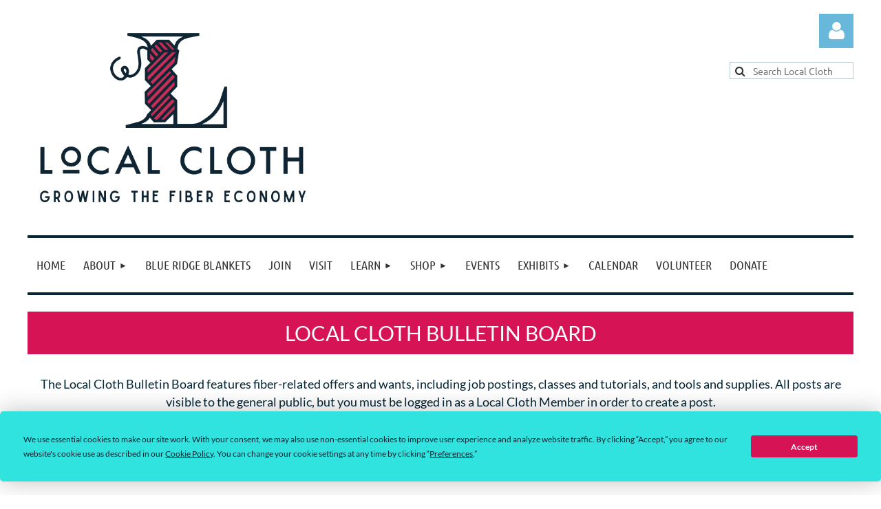

--- FILE ---
content_type: text/html; charset=utf-8
request_url: https://localcloth.org/Bulletin-Board/resources/image/uTljNHN_T9II2VPclRSi4XiBtF97xgJWIdGOQy9D5-uaoi4rSSAPoc0hO5RlsJpGHM6XQBzs-qGsK9v0dIsVHw2
body_size: 16049
content:
<!DOCTYPE html>
<html lang="en" class="no-js ">
	<head id="Head1">
<meta name="viewport" content="width=device-width, initial-scale=1.0">
<link href="https://localcloth.org/BuiltTheme/kaleidoscope_cornucopia.v3.0/62116102/Styles/combined.css" rel="stylesheet" type="text/css" /><link href="https://localcloth.org/resources/theme/customStyles.css?t=638455512377910000" rel="stylesheet" type="text/css" /><link href="https://localcloth.org/resources/theme/user.css?t=638932834940000000" rel="stylesheet" type="text/css" /><link href="https://live-sf.wildapricot.org/WebUI/built9.11.0-db59b40/scripts/public/react/index-84b33b4.css" rel="stylesheet" type="text/css" /><link href="https://live-sf.wildapricot.org/WebUI/built9.11.0-db59b40/css/shared/ui/shared-ui-compiled.css" rel="stylesheet" type="text/css" /><script type="text/javascript" language="javascript" id="idJavaScriptEnvironment">var bonaPage_BuildVer='9.11.0-db59b40';
var bonaPage_AdminBackendUrl = '/admin/';
var bonaPage_StatRes='https://live-sf.wildapricot.org/WebUI/';
var bonaPage_InternalPageType = { isUndefinedPage : false,isWebPage : true,isAdminPage : false,isDialogPage : false,isSystemPage : false,isErrorPage : false,isError404Page : false };
var bonaPage_PageView = { isAnonymousView : true,isMemberView : false,isAdminView : false };
var WidgetMode = 0;
var bonaPage_IsUserAnonymous = true;
var bonaPage_ThemeVer='62116102638932834940000000638455512377910000'; var bonaPage_ThemeId = 'kaleidoscope_cornucopia.v3.0'; var bonaPage_ThemeVersion = '3.0';
var bonaPage_id='18136'; version_id='';
if (bonaPage_InternalPageType && (bonaPage_InternalPageType.isSystemPage || bonaPage_InternalPageType.isWebPage) && window.self !== window.top) { var success = true; try { var tmp = top.location.href; if (!tmp) { top.location = self.location; } } catch (err) { try { if (self != top) { top.location = self.location; } } catch (err) { try { if (self != top) { top = self; } success = false; } catch (err) { success = false; } } success = false; } if (!success) { window.onload = function() { document.open('text/html', 'replace'); document.write('<ht'+'ml><he'+'ad></he'+'ad><bo'+'dy><h1>Wrong document context!</h1></bo'+'dy></ht'+'ml>'); document.close(); } } }
try { function waMetricsGlobalHandler(args) { if (WA.topWindow.waMetricsOuterGlobalHandler && typeof(WA.topWindow.waMetricsOuterGlobalHandler) === 'function') { WA.topWindow.waMetricsOuterGlobalHandler(args); }}} catch(err) {}
 try { if (parent && parent.BonaPage) parent.BonaPage.implementBonaPage(window); } catch (err) { }
try { document.write('<style type="text/css"> .WaHideIfJSEnabled, .HideIfJSEnabled { display: none; } </style>'); } catch(err) {}
var bonaPage_WebPackRootPath = 'https://live-sf.wildapricot.org/WebUI/built9.11.0-db59b40/scripts/public/react/';</script><script type="text/javascript" language="javascript" src="https://live-sf.wildapricot.org/WebUI/built9.11.0-db59b40/scripts/shared/bonapagetop/bonapagetop-compiled.js" id="idBonaPageTop"></script><script type="text/javascript" language="javascript" src="https://live-sf.wildapricot.org/WebUI/built9.11.0-db59b40/scripts/public/react/index-84b33b4.js" id="ReactPublicJs"></script><script type="text/javascript" language="javascript" src="https://live-sf.wildapricot.org/WebUI/built9.11.0-db59b40/scripts/shared/ui/shared-ui-compiled.js" id="idSharedJs"></script><script type="text/javascript" language="javascript" src="https://live-sf.wildapricot.org/WebUI/built9.11.0-db59b40/General.js" id=""></script><script type="text/javascript" language="javascript" src="https://localcloth.org/BuiltTheme/kaleidoscope_cornucopia.v3.0/62116102/Scripts/combined.js" id=""></script><title>Local Cloth - Bulletin Board</title>
<script src="https://app.termly.io/resource-blocker/2cbc046e-799b-47e8-919e-31e0294918ce?autoBlock=on"></script><meta name="apple-itunes-app" content="app-id=1220348450, app-argument="><link rel="search" type="application/opensearchdescription+xml" title="localcloth.org" href="/opensearch.ashx" /></head>
	<body id="PAGEID_18136" class="publicContentView LayoutMain">
<div class="mLayout layoutMain" id="mLayout">

<div class="mobilePanelContainer">
<div id="id_MobilePanel" data-componentId="MobilePanel" class="WaPlaceHolder WaPlaceHolderMobilePanel" style=""><div style=""><div id="id_QFpB82d" class="WaGadgetOnly WaGadgetMobilePanel  gadgetStyleNone" style="" data-componentId="QFpB82d" ><div class="mobilePanel">
	
	<div class="mobilePanelButton buttonMenu" title="Menu">Menu</div>
<div class="mobilePanelButton buttonLogin" title="Log in">Log in</div>
<div class="menuInner">
		<ul class="firstLevel">
<li class=" ">
	<div class="item">
		<a href="https://localcloth.org/" title="Home"><span>Home</span></a>
</div>
</li>
	
<li class=" dir">
	<div class="item">
		<a href="https://localcloth.org/About" title="About"><span>About</span></a>
<ul class="secondLevel">
<li class=" ">
	<div class="item">
		<a href="https://localcloth.org/Leadership" title="Leadership"><span>Leadership</span></a>
</div>
</li>
	
<li class=" ">
	<div class="item">
		<a href="https://localcloth.org/Professional-Members" title="Professional Members"><span>Professional Members</span></a>
</div>
</li>
	
<li class=" ">
	<div class="item">
		<a href="https://localcloth.org/residentartists" title="Resident Artists"><span>Resident Artists</span></a>
</div>
</li>
	
<li class=" ">
	<div class="item">
		<a href="https://localcloth.org/directory" title="Member Directory"><span>Member Directory</span></a>
</div>
</li>
	
<li class=" ">
	<div class="item">
		<a href="https://localcloth.org/Studio-Rental" title="Studio Rental"><span>Studio Rental</span></a>
</div>
</li>
	
<li class=" ">
	<div class="item">
		<a href="https://localcloth.org/Blog" title="Blog"><span>Blog</span></a>
</div>
</li>
	
<li class=" ">
	<div class="item">
		<a href="https://localcloth.org/reports" title="Reports"><span>Reports</span></a>
</div>
</li>
	
<li class=" ">
	<div class="item">
		<a href="https://localcloth.org/press" title="Press"><span>Press</span></a>
</div>
</li>
	
</ul>
</div>
</li>
	
<li class=" ">
	<div class="item">
		<a href="https://localcloth.org/Blue-Ridge-Blankets1" title="Blue Ridge Blankets"><span>Blue Ridge Blankets</span></a>
</div>
</li>
	
<li class=" ">
	<div class="item">
		<a href="https://localcloth.org/join-us" title="Join"><span>Join</span></a>
</div>
</li>
	
<li class=" ">
	<div class="item">
		<a href="https://localcloth.org/visit" title="Visit"><span>Visit</span></a>
</div>
</li>
	
<li class=" dir">
	<div class="item">
		<a href="https://localcloth.org/learn" title="Learn"><span>Learn</span></a>
<ul class="secondLevel">
<li class=" ">
	<div class="item">
		<a href="https://localcloth.org/Workshops" title="Workshops"><span>Workshops</span></a>
</div>
</li>
	
<li class=" ">
	<div class="item">
		<a href="https://localcloth.org/Interest-group" title="Interest groups"><span>Interest groups</span></a>
</div>
</li>
	
<li class=" ">
	<div class="item">
		<a href="https://localcloth.org/summercamp" title="For Kids + Teens"><span>For Kids + Teens</span></a>
</div>
</li>
	
<li class=" ">
	<div class="item">
		<a href="https://localcloth.org/instructors" title="Instructors"><span>Instructors</span></a>
</div>
</li>
	
</ul>
</div>
</li>
	
<li class=" dir">
	<div class="item">
		<a href="https://localcloth.org/shop" title="Shop"><span>Shop</span></a>
<ul class="secondLevel">
<li class=" ">
	<div class="item">
		<a href="https://localcloth.org/Shop-Local-Cloth" title="Retail Shop"><span>Retail Shop</span></a>
</div>
</li>
	
<li class=" ">
	<div class="item">
		<a href="https://localcloth.org/vendors" title="Vendors"><span>Vendors</span></a>
</div>
</li>
	
</ul>
</div>
</li>
	
<li class=" ">
	<div class="item">
		<a href="https://localcloth.org/events" title="Events"><span>Events</span></a>
</div>
</li>
	
<li class=" dir">
	<div class="item">
		<a href="https://localcloth.org/exhibits" title="Exhibits"><span>Exhibits</span></a>
<ul class="secondLevel">
<li class=" ">
	<div class="item">
		<a href="https://localcloth.org/handworkexhibit" title="Handwork Exhibit"><span>Handwork Exhibit</span></a>
</div>
</li>
	
<li class=" ">
	<div class="item">
		<a href="https://localcloth.org/twelvebytwelvetextileshow" title="Twelve-by-Twelve Textile Show"><span>Twelve-by-Twelve Textile Show</span></a>
</div>
</li>
	
</ul>
</div>
</li>
	
<li class=" ">
	<div class="item">
		<a href="https://localcloth.org/all-events" title="Calendar"><span>Calendar</span></a>
</div>
</li>
	
<li class=" ">
	<div class="item">
		<a href="https://localcloth.org/Volunteer" title="Volunteer"><span>Volunteer</span></a>
</div>
</li>
	
<li class=" ">
	<div class="item">
		<a href="https://localcloth.org/Donate" title="Donate"><span>Donate</span></a>
</div>
</li>
	
</ul>
	</div>

	<div class="loginInner">
<div class="loginContainerForm oAuthIsfalse">
<form method="post" action="https://localcloth.org/Sys/Login" id="id_QFpB82d_form" class="generalLoginBox"  data-disableInAdminMode="true">
<input type="hidden" name="ReturnUrl" id="id_QFpB82d_returnUrl" value="">
				<input type="hidden" name="browserData" id="id_QFpB82d_browserField">
<div class="loginUserName">
<div class="loginUserNameTextBox">
		<input name="email" type="text" maxlength="100" placeholder="Email"  id="id_QFpB82d_userName" tabindex="1" class="emailTextBoxControl"/>
	</div>
</div><div class="loginPassword">
<div class="loginPasswordTextBox">
		<input name="password" type="password" placeholder="Password" maxlength="50" id="id_QFpB82d_password" tabindex="2" class="passwordTextBoxControl" autocomplete="off"/>
	</div>
</div> 
    <input id="g-recaptcha-invisible_QFpB82d" name="g-recaptcha-invisible" value="recaptcha" type="hidden"/> 
    <div id="recapcha_placeholder_QFpB82d" style="display:none"></div>
    <span id="idReCaptchaValidator_QFpB82d" errorMessage="Please verify that you are not a robot" style="display:none" validatorType="method" ></span>
    <script>
        $("#idReCaptchaValidator_QFpB82d").on( "wavalidate", function(event, validationResult) {
            if (grecaptcha.getResponse(widgetId_QFpB82d).length == 0){
                grecaptcha.execute(widgetId_QFpB82d);	
                validationResult.shouldStopValidation = true;
                return;
            }

            validationResult.result = true;
        });
  
            var widgetId_QFpB82d;

            var onloadCallback_QFpB82d = function() {
                // Renders the HTML element with id 'recapcha_placeholder_QFpB82d' as a reCAPTCHA widget.
                // The id of the reCAPTCHA widget is assigned to 'widgetId_QFpB82d'.
                widgetId_QFpB82d = grecaptcha.render('recapcha_placeholder_QFpB82d', {
                'sitekey' : '6LfmM_UhAAAAAJSHT-BwkAlQgN0mMViOmaK7oEIV',
                'size': 'invisible',
                'callback': function(){
                    document.getElementById('g-recaptcha-invisible_QFpB82d').form.submit();
                },
                'theme' : 'light'
            });
        };
    </script>
	
    <script src="https://www.google.com/recaptcha/api.js?onload=onloadCallback_QFpB82d&render=explicit" async defer></script>

 <div class="loginActionRememberMe">
		<input id="id_QFpB82d_rememberMe" type="checkbox" name="rememberMe" tabindex="3" class="rememberMeCheckboxControl"/>
		<label for="id_QFpB82d_rememberMe">Remember me</label>
	</div>
<div class="loginPasswordForgot">
		<a href="https://localcloth.org/Sys/ResetPasswordRequest">Forgot password</a>
	</div>
<div class="loginAction">
	<input type="submit" name="ctl03$ctl02$loginViewControl$loginControl$Login" value="Log in" id="id_QFpB82d_loginAction" onclick="if (!browserInfo.clientCookiesEnabled()) {alert('Warning: browser cookies disabled. Please enable them to use this website.'); return false;}" tabindex="4" class="loginButton loginButtonControl"/>
</div></form></div>
</div>

</div>

<script type="text/javascript">

jq$(function()
{
	var gadget = jq$('#id_QFpB82d'),
		menuContainer = gadget.find('.menuInner'),
		loginContainer = gadget.find('.loginInner');

	gadget.find('.buttonMenu').on("click",function()
	{
		menuContainer.toggle();
		loginContainer.hide();
		jq$(this).toggleClass('active');
        jq$('.buttonLogin').removeClass('active');
		return false;
	});

	gadget.find('.buttonLogin').on("click",function()
	{
		loginContainer.toggle();
		menuContainer.hide();
		jq$(this).toggleClass('active');
        jq$('.buttonMenu').removeClass('active');
		return false;
	});

	gadget.find('.mobilePanel').on("click",function(event)
	{
        if( !(jq$(event.target).parents('.loginInner').size() || event.target.className == 'loginInner') )
        {
            menuContainer.hide();
            loginContainer.hide();
            jq$('.buttonLogin').removeClass('active');
            jq$('.buttonMenu').removeClass('active');
        }

        event.stopPropagation();
	});

	jq$('body').on("click",function()
	{
		menuContainer.hide();
		loginContainer.hide();
		jq$('.buttonLogin').removeClass('active');
        jq$('.buttonMenu').removeClass('active');
	});


	// login
	var browserField = document.getElementById('id_QFpB82d' + '_browserField');

	if (browserField)
	{
		browserField.value = browserInfo.getBrowserCapabilitiesData();
	}

	jq$('#id_QFpB82d' + '_form').FormValidate();
	jq$('.WaGadgetMobilePanel form').attr('data-disableInAdminMode', 'false');

});

</script></div></div>
</div></div>

		<!-- header zone -->
		<div class="zonePlace zoneHeader1">
<div id="idHeaderContentHolder" data-componentId="Header" class="WaPlaceHolder WaPlaceHolderHeader" style="background-color:transparent;"><div style="padding-top:20px;"><div id="id_BjD8ZeV" data-componentId="BjD8ZeV" class="WaLayoutContainerOnly" style=""><table cellspacing="0" cellpadding="0" class="WaLayoutTable" style=""><tr data-componentId="BjD8ZeV_row" class="WaLayoutRow"><td id="id_ml2MsxF" data-componentId="ml2MsxF" class="WaLayoutItem" style="width:35%;"><div id="id_k2EEVQk" class="WaLayoutPlaceHolder placeHolderContainer" data-componentId="k2EEVQk" style=""><div style=""><div id="id_F6BZJmc" class="WaGadgetOnly WaGadgetContent  gadgetStyleNone" style="" data-componentId="F6BZJmc" ><div class="gadgetStyleBody gadgetContentEditableArea" style="" data-editableArea="0" data-areaHeight="auto">
<p><img src="/resources/Pictures/Screenshot%202024-03-09%20at%2012.32.19%20PM.png" alt="" title="" border="0"><br></p></div>
</div></div></div></td><td style="" data-componentId="ml2MsxF_separator" class="WaLayoutSeparator"><div style="width: inherit;"></div></td><td id="id_4N8dF6U" data-componentId="4N8dF6U" class="WaLayoutItem" style="width:33%;"></td><td style="" data-componentId="4N8dF6U_separator" class="WaLayoutSeparator"><div style="width: inherit;"></div></td><td id="id_yBmvYHc" data-componentId="yBmvYHc" class="WaLayoutItem" style="width:17%;"></td><td style="" data-componentId="yBmvYHc_separator" class="WaLayoutSeparator"><div style="width: inherit;"></div></td><td id="id_CVP8rbK" data-componentId="CVP8rbK" class="WaLayoutItem" style="background-color:transparent;width:15%;"><div id="id_RrougUQ" class="WaLayoutPlaceHolder placeHolderContainer" data-componentId="RrougUQ" style=""><div style=""><div id="id_JKnrqLJ" class="WaGadgetFirst WaGadgetLoginForm  gadgetStyleNone" style="" data-componentId="JKnrqLJ" ><link rel="stylesheet" type="text/css" href="https://kit-pro.fontawesome.com/releases/latest/css/pro.min.css" />
<div class="loginContainer alignRight">
  <div class="loginContainerInner">
    <a id="id_JKnrqLJ_loginLink" class="loginLink">Log in</a>
    <div id="id_JKnrqLJ_loginContainer" class="loginPanel">
      <div class="loginContainerForm oAuthIsfalse">
        <div class="loginContainerFormInner">
          <form method="post" action="https://localcloth.org/Sys/Login" id="id_JKnrqLJ_form" class="generalLoginBox"  data-disableInAdminMode="true">
<input type="hidden" name="ReturnUrl" id="id_JKnrqLJ_returnUrl" value="">
            <input type="hidden" name="CurrentUrl" id="id_JKnrqLJ_currentUrl" value="/Bulletin-Board/resources/image/uTljNHN_T9II2VPclRSi4XiBtF97xgJWIdGOQy9D5-uaoi4rSSAPoc0hO5RlsJpGHM6XQBzs-qGsK9v0dIsVHw2">
            <input type="hidden" name="browserData" id="id_JKnrqLJ_browserField">
            <div class="loginUserName">
<div class="loginUserNameTextBox">
		<input name="email" type="text" maxlength="100" placeholder="Email"  id="id_JKnrqLJ_userName" tabindex="1" class="emailTextBoxControl"/>
	</div>
</div><div class="loginPassword">
    <div class="loginPasswordTextBox">
		<div class="password-wrapper">
			<input 
				name="password" 
				type="password" 
placeholder="Password" 
				maxlength="50" 
				id="id_JKnrqLJ_password" 
				tabindex="2" 
				class="passwordTextBoxControl" 
				autocomplete="off"
			/>
			<i class="fa fa-eye-slash toggle-password" toggle="#id_JKnrqLJ_password"></i>
		</div>
    </div>
</div>
<script>
  if (!window.__passwordToggleInitialized) {
    window.__passwordToggleInitialized = true;

    $(document).ready(function () {
      $('.toggle-password').each(function () {
        const $icon = $(this);
        const selector = $icon.attr('toggle');
        if (!selector) return;

        const $input = selector.startsWith('#') ? $(selector) : $('#' + selector);
        if (!$input.length) return;

        $icon.on('click', function () {
          try {
            const inputEl = $input[0];
            const currentType = inputEl.getAttribute('type');

            if (currentType === 'password') {
              inputEl.setAttribute('type', 'text');
              $icon.removeClass('fa-eye-slash').addClass('fa-eye');
            } else {
              inputEl.setAttribute('type', 'password');
              $icon.removeClass('fa-eye').addClass('fa-eye-slash');
            }
          } catch (err) {
            console.warn('Password toggle error:', err.message);
          }
        });
      });
    });
  }
</script>
	  
             
    <input id="g-recaptcha-invisible_JKnrqLJ" name="g-recaptcha-invisible" value="recaptcha" type="hidden"/> 
    <div id="recapcha_placeholder_JKnrqLJ" style="display:none"></div>
    <span id="idReCaptchaValidator_JKnrqLJ" errorMessage="Please verify that you are not a robot" style="display:none" validatorType="method" ></span>
    <script>
        $("#idReCaptchaValidator_JKnrqLJ").on( "wavalidate", function(event, validationResult) {
            if (grecaptcha.getResponse(widgetId_JKnrqLJ).length == 0){
                grecaptcha.execute(widgetId_JKnrqLJ);	
                validationResult.shouldStopValidation = true;
                return;
            }

            validationResult.result = true;
        });
  
            var widgetId_JKnrqLJ;

            var onloadCallback_JKnrqLJ = function() {
                // Renders the HTML element with id 'recapcha_placeholder_JKnrqLJ' as a reCAPTCHA widget.
                // The id of the reCAPTCHA widget is assigned to 'widgetId_JKnrqLJ'.
                widgetId_JKnrqLJ = grecaptcha.render('recapcha_placeholder_JKnrqLJ', {
                'sitekey' : '6LfmM_UhAAAAAJSHT-BwkAlQgN0mMViOmaK7oEIV',
                'size': 'invisible',
                'callback': function(){
                    document.getElementById('g-recaptcha-invisible_JKnrqLJ').form.submit();
                },
                'theme' : 'light'
            });
        };
    </script>
	
    <script src="https://www.google.com/recaptcha/api.js?onload=onloadCallback_JKnrqLJ&render=explicit" async defer></script>

  
      <div class="loginActionRememberMe">
		<input id="id_JKnrqLJ_rememberMe" type="checkbox" name="rememberMe" tabindex="3" class="rememberMeCheckboxControl"/>
		<label for="id_JKnrqLJ_rememberMe">Remember me</label>
	</div>
<div class="loginAction">
	<input type="submit" name="ctl03$ctl02$loginViewControl$loginControl$Login" value="Log in" id="id_JKnrqLJ_loginAction" onclick="if (!WA.isWidgetMode && !browserInfo.clientCookiesEnabled()) {alert('Warning: browser cookies disabled. Please enable them to use this website.'); return false;}" tabindex="4" class="loginButton loginButtonControl"/>
</div><div class="loginPasswordForgot">
		<a rel="nofollow" href="https://localcloth.org/Sys/ResetPasswordRequest">Forgot password</a>
	</div>
</form></div>
      </div>
    </div>
  </div>
</div>
<script>
  jq$(function() {
    var gadgetId = jq$('#id_JKnrqLJ'),
        containerBox = gadgetId.find('.loginPanel'),
        loginLink = gadgetId.find('.loginLink'),
        transitionTime = 300;

    containerBox.isOpening = false;

    loginLink.on('click', function(e) {
      if (containerBox.css("visibility") == 'visible') {
        loginLink.removeClass('hover');
        containerBox.animate({ 'opacity': '0' }, transitionTime, function() {
          containerBox.css('visibility','hidden');
          containerBox.css('display','none');
        });
      } else {
        loginLink.addClass('hover');
        containerBox.isOpening = true;
        containerBox.css('display','block');
        containerBox.css('visibility','visible');
        containerBox.animate({ 'opacity': '1' }, transitionTime, function() {
          containerBox.isOpening = false;
        });
      }
    });

    containerBox.on('click', function(e) { e.stopPropagation(); });

    jq$('body').on('click', function() {
      if (containerBox.css("visibility") == 'visible' && !containerBox.isOpening) {
        loginLink.removeClass('hover');
        containerBox.animate({ 'opacity': '0' }, transitionTime, function() {
          containerBox.css('visibility','hidden');
          containerBox.css('display','none');
        });
      }
    });

    var browserField = document.getElementById('id_JKnrqLJ' + '_browserField');

    if (browserField) {
      browserField.value = browserInfo.getBrowserCapabilitiesData();
    }

    jq$('#id_JKnrqLJ' + '_form').FormValidate();
    jq$('.WaGadgetLoginForm form').attr('data-disableInAdminMode', 'false');
  });
</script>
</div><div id="id_XvdC5OZ" class="WaGadgetLast WaGadgetSiteSearch  gadgetStyleNone" style="" data-componentId="XvdC5OZ" ><div class="gadgetStyleBody " style="padding-bottom:10px;"  data-areaHeight="auto">
<div class="searchBoxOuter alignCenter">
	<div class="searchBox">
<form method="post" action="https://localcloth.org/Sys/Search" id="id_XvdC5OZ_form" class="generalSearchBox"  data-disableInAdminMode="true">
<span class="searchBoxFieldContainer"><input class="searchBoxField" type="text" name="searchString" id="idid_XvdC5OZ_searchBox" value="" maxlength="300" autocomplete="off"  placeholder="Search Local Cloth"></span>
<div class="autoSuggestionBox" id="idid_XvdC5OZ_resultDiv"></div>
</form></div>
	</div>
	<script type="text/javascript">
		(function(){

			function init()
			{
				var model = {};
				model.gadgetId = 'idid_XvdC5OZ';
				model.searchBoxId = 'idid_XvdC5OZ_searchBox';
				model.resultDivId = 'idid_XvdC5OZ_resultDiv';
				model.selectedTypes = '31';
				model.searchTemplate = 'https://localcloth.org/Sys/Search?q={0}&types={1}&page={2}';
				model.searchActionUrl = '/Sys/Search/DoSearch';
				model.GoToSearchPageTextTemplate = 'Search for &#39;{0}&#39;';
				model.autoSuggest = true;
				var WASiteSearch = new WASiteSearchGadget(model);
			}

			jq$(document).ready(init);
		}) ();
	</script>
</div>
</div></div></div></td></tr></table> </div></div>
</div></div>
		<div class="zonePlace zoneHeader2">
<div id="id_Header1" data-componentId="Header1" class="WaPlaceHolder WaPlaceHolderHeader1" style="background-color:transparent;"><div style=""><div id="id_Ayo24JN" data-componentId="Ayo24JN" class="WaLayoutContainerFirst" style="margin-top:4px;margin-bottom:4px;background-color:#062634;"><table cellspacing="0" cellpadding="0" class="WaLayoutTable" style=""><tr data-componentId="Ayo24JN_row" class="WaLayoutRow"><td id="id_XMR5wGw" data-componentId="XMR5wGw" class="WaLayoutItem" style="width:100%;"><div id="id_pzMQ9EO" class="WaLayoutPlaceHolder placeHolderContainer" data-componentId="pzMQ9EO" style=""><div style=""><div id="id_ivaaqNq" class="WaGadgetOnly WaGadgetMenuHorizontal  gadgetStyleNone" style="margin-top:4px;margin-bottom:4px;" data-componentId="ivaaqNq" ><div class="menuBackground"></div>
<div class="menuInner">
	<ul class="firstLevel">
<li class=" ">
	<div class="item">
		<a href="https://localcloth.org/" title="Home"><span>Home</span></a>
</div>
</li>
	
<li class=" dir">
	<div class="item">
		<a href="https://localcloth.org/About" title="About"><span>About</span></a>
<ul class="secondLevel">
<li class=" ">
	<div class="item">
		<a href="https://localcloth.org/Leadership" title="Leadership"><span>Leadership</span></a>
</div>
</li>
	
<li class=" ">
	<div class="item">
		<a href="https://localcloth.org/Professional-Members" title="Professional Members"><span>Professional Members</span></a>
</div>
</li>
	
<li class=" ">
	<div class="item">
		<a href="https://localcloth.org/residentartists" title="Resident Artists"><span>Resident Artists</span></a>
</div>
</li>
	
<li class=" ">
	<div class="item">
		<a href="https://localcloth.org/directory" title="Member Directory"><span>Member Directory</span></a>
</div>
</li>
	
<li class=" ">
	<div class="item">
		<a href="https://localcloth.org/Studio-Rental" title="Studio Rental"><span>Studio Rental</span></a>
</div>
</li>
	
<li class=" ">
	<div class="item">
		<a href="https://localcloth.org/Blog" title="Blog"><span>Blog</span></a>
</div>
</li>
	
<li class=" ">
	<div class="item">
		<a href="https://localcloth.org/reports" title="Reports"><span>Reports</span></a>
</div>
</li>
	
<li class=" ">
	<div class="item">
		<a href="https://localcloth.org/press" title="Press"><span>Press</span></a>
</div>
</li>
	
</ul>
</div>
</li>
	
<li class=" ">
	<div class="item">
		<a href="https://localcloth.org/Blue-Ridge-Blankets1" title="Blue Ridge Blankets"><span>Blue Ridge Blankets</span></a>
</div>
</li>
	
<li class=" ">
	<div class="item">
		<a href="https://localcloth.org/join-us" title="Join"><span>Join</span></a>
</div>
</li>
	
<li class=" ">
	<div class="item">
		<a href="https://localcloth.org/visit" title="Visit"><span>Visit</span></a>
</div>
</li>
	
<li class=" dir">
	<div class="item">
		<a href="https://localcloth.org/learn" title="Learn"><span>Learn</span></a>
<ul class="secondLevel">
<li class=" ">
	<div class="item">
		<a href="https://localcloth.org/Workshops" title="Workshops"><span>Workshops</span></a>
</div>
</li>
	
<li class=" ">
	<div class="item">
		<a href="https://localcloth.org/Interest-group" title="Interest groups"><span>Interest groups</span></a>
</div>
</li>
	
<li class=" ">
	<div class="item">
		<a href="https://localcloth.org/summercamp" title="For Kids + Teens"><span>For Kids + Teens</span></a>
</div>
</li>
	
<li class=" ">
	<div class="item">
		<a href="https://localcloth.org/instructors" title="Instructors"><span>Instructors</span></a>
</div>
</li>
	
</ul>
</div>
</li>
	
<li class=" dir">
	<div class="item">
		<a href="https://localcloth.org/shop" title="Shop"><span>Shop</span></a>
<ul class="secondLevel">
<li class=" ">
	<div class="item">
		<a href="https://localcloth.org/Shop-Local-Cloth" title="Retail Shop"><span>Retail Shop</span></a>
</div>
</li>
	
<li class=" ">
	<div class="item">
		<a href="https://localcloth.org/vendors" title="Vendors"><span>Vendors</span></a>
</div>
</li>
	
</ul>
</div>
</li>
	
<li class=" ">
	<div class="item">
		<a href="https://localcloth.org/events" title="Events"><span>Events</span></a>
</div>
</li>
	
<li class=" dir">
	<div class="item">
		<a href="https://localcloth.org/exhibits" title="Exhibits"><span>Exhibits</span></a>
<ul class="secondLevel">
<li class=" ">
	<div class="item">
		<a href="https://localcloth.org/handworkexhibit" title="Handwork Exhibit"><span>Handwork Exhibit</span></a>
</div>
</li>
	
<li class=" ">
	<div class="item">
		<a href="https://localcloth.org/twelvebytwelvetextileshow" title="Twelve-by-Twelve Textile Show"><span>Twelve-by-Twelve Textile Show</span></a>
</div>
</li>
	
</ul>
</div>
</li>
	
<li class=" ">
	<div class="item">
		<a href="https://localcloth.org/all-events" title="Calendar"><span>Calendar</span></a>
</div>
</li>
	
<li class=" ">
	<div class="item">
		<a href="https://localcloth.org/Volunteer" title="Volunteer"><span>Volunteer</span></a>
</div>
</li>
	
<li class=" ">
	<div class="item">
		<a href="https://localcloth.org/Donate" title="Donate"><span>Donate</span></a>
</div>
</li>
	
</ul>
</div>


<script type="text/javascript">

	jq$(function()
	{

		WebFont.load({
			custom: {
				families: ['Ubuntu', 'Ubuntu condensed']
			},
			active: function()
			{
				resizeMenu();
			}
		});


		var gadgetHorMenu = jq$('#id_ivaaqNq'),
			gadgetHorMenuContainer = gadgetHorMenu.find('.menuInner'),
			firstLevelMenu = gadgetHorMenu.find('ul.firstLevel'),
			holderInitialMenu = firstLevelMenu.children(),
			outsideItems = null,
			phantomElement = '<li class="phantom"><div class="item"><a href="#"><span>&#x2261;</span></a><ul class="secondLevel"></ul></div></li>',
			placeHolder = gadgetHorMenu.parents('.WaLayoutPlaceHolder'),
			placeHolderId = placeHolder && placeHolder.attr('data-componentId'),
			mobileState = false,
			isTouchSupported = !!(('ontouchstart' in window) || (window.DocumentTouch && document instanceof DocumentTouch) || (navigator.msPointerEnabled && navigator.msMaxTouchPoints));


		function resizeMenu()
		{
			var i,
				len,
				fitMenuWidth = 0,
				menuItemPhantomWidth = 80;

			firstLevelMenu.html( holderInitialMenu).removeClass('adapted').css({ width: 'auto' }); // restore initial menu

			if( firstLevelMenu.width() > gadgetHorMenuContainer.width() ) // if menu oversize
			{
				menuItemPhantomWidth = firstLevelMenu.addClass('adapted').append( phantomElement).children('.phantom').width();

				for( i = 0, len = holderInitialMenu.size(); i <= len; i++ )
				{
					fitMenuWidth += jq$( holderInitialMenu.get(i) ).width();

					if( fitMenuWidth + menuItemPhantomWidth > gadgetHorMenuContainer.width() )
					{
						outsideItems = firstLevelMenu.children(':gt('+(i-1)+'):not(.phantom)').remove();
						firstLevelMenu.find('.phantom > .item > ul').append( outsideItems);
						gadgetHorMenuContainer.css('overflow','visible');
						break;
					}
				}
				gadgetHorMenu.find('.phantom > .item > a').click(function(){ return false; });
			}

			disableFirstTouch();

			firstLevelMenu.css( 'width', '' ); // restore initial menu width
			firstLevelMenu.children().removeClass('last-child').eq(-1).addClass('last-child'); // add last-child mark
		}

		jq$(window).resize(function()
		{
			resizeMenu();
		});

		function onLayoutColumnResized(sender, args)
		{
			args = args || {};

			if (placeHolderId && (placeHolderId == args.leftColPlaceHolderId || placeHolderId == args.rightColPlaceHolderId))
			{
				resizeMenu();
			}
		}

		BonaPage.addPageStateHandler(BonaPage.PAGE_PARSED, function() { WA.Gadgets.LayoutColumnResized.addHandler(onLayoutColumnResized); });
		BonaPage.addPageStateHandler(BonaPage.PAGE_UNLOADED, function() { WA.Gadgets.LayoutColumnResized.removeHandler(onLayoutColumnResized); });


        function disableFirstTouch()
        {
          if (!isTouchSupported) return;

          jq$('#id_ivaaqNq').find('.menuInner li.dir > .item > a').on( 'click', function(event)
          {
            if( !this.touchCounter )
              this.touchCounter = 0;

            if( this.touchCounter >= 1 )
            {
              this.touchCounter = 0;
              return true;
            }
            this.touchCounter++;

            if (!mobileState)
            {
              WA.stopEventDefault(event);
            }
          });

          jq$('#id_ivaaqNq').find('.menuInner li.dir > .item > a').on( 'mouseout', function(event)
          {
            if( !this.touchCounter )
              this.touchCounter = 0;
            this.touchCounter = 0;
          });
        }

        disableFirstTouch();

	});
</script></div></div></div></td></tr></table> </div><div id="id_Da1K9HE" data-componentId="Da1K9HE" class="WaLayoutContainer" style=""><table cellspacing="0" cellpadding="0" class="WaLayoutTable" style=""><tr data-componentId="Da1K9HE_row" class="WaLayoutRow"><td id="id_qlSgWtJ" data-componentId="qlSgWtJ" class="WaLayoutItem" style="width:100%;"><div id="id_JUqzKFf" class="WaLayoutPlaceHolder placeHolderContainer" data-componentId="JUqzKFf" style=""><div style="padding-top:20px;"><div id="id_ZG8KWHm" data-componentId="ZG8KWHm" class="WaLayoutContainerFirst" style="background-color:#D61355;"><table cellspacing="0" cellpadding="0" class="WaLayoutTable" style=""><tr data-componentId="ZG8KWHm_row" class="WaLayoutRow"><td id="id_gRUZgCM" data-componentId="gRUZgCM" class="WaLayoutItem" style="width:100%;"><div id="id_3ZvdJLD" class="WaLayoutPlaceHolder placeHolderContainer" data-componentId="3ZvdJLD" style=""><div style="padding-top:10px;padding-bottom:10px;"><div id="id_twdHafI" class="WaGadgetOnly WaGadgetHeadline  gadgetStyleNone" style="" data-componentId="twdHafI" ><div class="gadgetStyleBody gadgetContentEditableArea" style="" data-editableArea="0" data-areaHeight="auto">
<p align="center" style="margin-bottom: 0px !important;"><font color="#ffffff" face="Lato" style="font-size: 30px;">LOCAL CLOTH BULLETIN BOARD</font></p></div>
</div></div></div></td></tr></table> </div><div id="id_xjCi3mk" data-componentId="xjCi3mk" class="WaLayoutContainer" style="margin-right:10px;margin-left:10px;"><table cellspacing="0" cellpadding="0" class="WaLayoutTable" style=""><tr data-componentId="xjCi3mk_row" class="WaLayoutRow"><td id="id_wSjq8wl" data-componentId="wSjq8wl" class="WaLayoutItem" style="width:100%;"><div id="id_MkcNEeJ" class="WaLayoutPlaceHolder placeHolderContainer" data-componentId="MkcNEeJ" style=""><div style="padding-top:10px;padding-bottom:10px;"><div id="id_CfqeEXQ" class="WaGadgetOnly WaGadgetContent  gadgetStyleNone" style="" data-componentId="CfqeEXQ" ><div class="gadgetStyleBody gadgetContentEditableArea" style="" data-editableArea="0" data-areaHeight="auto">
<p align="center" style="margin-bottom: 0px !important;"><font face="Lato" style="font-size: 18px;">The Local Cloth Bulletin Board features fiber-related offers and wants, including job postings, classes and tutorials, and tools and supplies. All posts are visible to the general public, but you must be logged in as a Local Cloth Member in order to create a post.</font></p><p align="center" style="margin-bottom: 0px !important; margin-top: 0px !important;"><font face="Lato" style="font-size: 18px;"><br></font></p><p align="center" style="margin-top: 0px; margin-bottom: 0px;"><font face="Lato" style="font-size: 18px;"><font><strong>To keep email addresses off of spam lists, please do not post an email address.&nbsp;</strong></font><span style="">Our system provides a secure link for your contact information.</span></font></p></div>
</div></div></div></td></tr></table> </div><div id="id_xZBmrBw" data-componentId="xZBmrBw" class="WaLayoutContainer" style=""><table cellspacing="0" cellpadding="0" class="WaLayoutTable" style=""><tr data-componentId="xZBmrBw_row" class="WaLayoutRow"><td id="id_IzjfnQq" data-componentId="IzjfnQq" class="WaLayoutItem" style="width:100%;"><div id="id_NnHuFu4" class="WaLayoutPlaceHolder placeHolderContainer" data-componentId="NnHuFu4" style=""><div style=""><div id="id_mOKLf8W" class="WaGadgetOnly WaGadgetContent  gadgetStyleNone" style="" data-componentId="mOKLf8W" ><div class="gadgetStyleBody gadgetContentEditableArea" style="" data-editableArea="0" data-areaHeight="auto">
<p style="margin-bottom: 0px !important;"><img src="[data-uri]" class="WaContentDivider WaContentDivider divider_style_border_solid" style="border-top-width: 1px; border-color: rgb(214, 19, 85);" data-wacomponenttype="ContentDivider"></p></div>
</div></div></div></td></tr></table> </div><div id="id_hUS3Ovp" data-componentId="hUS3Ovp" class="WaLayoutContainerLast" style="margin-right:10px;margin-left:10px;"><table cellspacing="0" cellpadding="0" class="WaLayoutTable" style=""><tr data-componentId="hUS3Ovp_row" class="WaLayoutRow"><td id="id_XauhARs" data-componentId="XauhARs" class="WaLayoutItem" style="width:100%;"><div id="id_MaOV8Ky" class="WaLayoutPlaceHolder placeHolderContainer" data-componentId="MaOV8Ky" style=""><div style="padding-top:10px;padding-bottom:10px;"><div id="id_NlSCbsa" class="WaGadgetOnly WaGadgetForum  gadgetStyleNone WaGadgetForumStateTopicList" style="margin-right:20px;margin-left:20px;" data-componentId="NlSCbsa" ><div class="gadgetStyleBody " style=""  data-areaHeight="auto">




<form method="post" action="" id="form" onreset="if (window.setTimeout) window.setTimeout(&#39;DES_OnReset(false);&#39;, 100);">
<div class="aspNetHidden">
<input type="hidden" name="__VIEWSTATE" id="__VIEWSTATE" value="eesuRxNoUM2hOdvIORlC4zffs9mLb8b3ZWe9Q1Nbm19H8WuQY0dC5CPGl/vwUXTidkdXzLu/S4kK/Qum2dgCtGHyFCjctCTtg0voIn8n/TQkLZuxj9Uh6E97X3Qb3LK/oOj8y1QqJy0MIIH2Y3R8J1qpXkdqwdu7t6QmPip65uoIF1wLe6M2J//2Vtu3IXbWBJgL5A7XYl1LTgRp6Zx77vX37by8dQlAxBmQnqPDwl1O02czQzU8OiLaLpNGfqt3P/T81KkVaOaYOXcw8mhoDg3WCjw/VKn+RGmPaQ2XR5MwSQZxxOMcRuM8tiQgX3ZG8VX5RrJ7lfLeVPCdprkn3HbMTog1wAcHU/s+EWMlQLVizrv+M6SrQjyK3Z9punh+acZ7ww==" />
</div>

<script type='text/javascript' src='/DES/GetFiles.aspx?type=scripts&amp;version=5.0.5.5000&amp;files=0_49'></script>

    
    <input type="hidden" name="FunctionalBlock1$contentModeHidden" id="FunctionalBlock1_contentModeHidden" value="1" />



<div class="forumPanelOuterContainer" id='idForumPanelContainer'><div class="cornersContainer"><div class="topCorners"><div class="c1"></div><div class="c2"></div><div class="c3"></div><div class="c4"></div><div class="c5"></div><!--[if gt IE 6]><!--><div class="r1"><div class="r2"><div class="r3"><div class="r4"><div class="r5"></div></div></div></div></div><!--<![endif]--></div></div><div  class="forumPanelContainer"><div class="d1"><div class="d2"><div class="d3"><div class="d4"><div class="d5"><div class="d6"><div class="d7"><div class="d8"><div class="d9"><div class="inner">

    
    <div id="FunctionalBlock1_ctl00_topicList_subscribeDiv" style="display: inline-block">
      <div id="idSubscribe">
        <a href="https://localcloth.org/Bulletin-Board?act=Subscribe" id="FunctionalBlock1_ctl00_topicList_subscribeLink" rel="nofollow" title="Subscribe to forum"><span id="FunctionalBlock1_ctl00_topicList_subsctibeLinkText">Subscribe to forum</span></a>
        </div>
    </div>
    <div id="FunctionalBlock1_ctl00_topicList_unsubscribeDiv" style="display: none">
      <div id="idUnsubscribe">
        <img src="/admin/html_res/images/recEmails.gif" class="forumPanelSubscribeImage" alt="" />
        <a href="https://localcloth.org/Bulletin-Board?act=Unsubscribe" id="FunctionalBlock1_ctl00_topicList_unsubscribeLink" rel="nofollow" title="Subscribed (Unsubscribe)"><span id="FunctionalBlock1_ctl00_topicList_unsubsctibeLinkText">Subscribed (Unsubscribe)</span></a>
      </div>
    </div>
    <span id="FunctionalBlock1_ctl00_topicList_subscribingLabel" class="forumPanelSubscribeLink" style="display: none">Subscribing...</span>
    <span id="FunctionalBlock1_ctl00_topicList_unsubscribingLabel" class="forumPanelSubscribeLink" style="display: none">Unsubscribing...</span>

  <div class="clearEndContainer"></div></div></div></div></div></div></div></div></div></div></div></div><div class="cornersContainer"><div class="bottomCorners"><!--[if gt IE 6]><!--><div class="r1"><div class="r2"><div class="r3"><div class="r4"><div class="r5"></div></div></div></div></div><!--<![endif]--><div class="c5"></div><div class="c4"></div><div class="c3"></div><div class="c2"></div><div class="c1"></div></div></div></div>



<div class="pagerOuterContainer pagerIsNotEmpty" id='idForumTopPagerContainer'><div class="cornersContainer"><div class="topCorners"><div class="c1"></div><div class="c2"></div><div class="c3"></div><div class="c4"></div><div class="c5"></div><!--[if gt IE 6]><!--><div class="r1"><div class="r2"><div class="r3"><div class="r4"><div class="r5"></div></div></div></div></div><!--<![endif]--></div></div><div  class="forumPagerContainer"><div class="d1"><div class="d2"><div class="d3"><div class="d4"><div class="d5"><div class="d6"><div class="d7"><div class="d8"><div class="d9"><div class="inner">
    
<span class="bound"><span class="linkDisabled">&lt;&lt; First</span></span>
<span class="near"><span class="linkDisabled">&nbsp;&lt; Prev&nbsp;</span></span>


    <span class="linkCurrent">&nbsp;1&nbsp;</span>
  
    <a href="https://localcloth.org/Bulletin-Board?tpg=2">&nbsp;2&nbsp;</a>
  
    <a href="https://localcloth.org/Bulletin-Board?tpg=3">&nbsp;3&nbsp;</a>
  
    <a href="https://localcloth.org/Bulletin-Board?tpg=4">&nbsp;4&nbsp;</a>
  
    <a href="https://localcloth.org/Bulletin-Board?tpg=5">&nbsp;5&nbsp;</a>
  
<a href="https://localcloth.org/Bulletin-Board?tpg=6,6" class="scope" title="Next pages">&nbsp;...&nbsp;</a>
<a href="https://localcloth.org/Bulletin-Board?tpg=2" class="near" title="Next page">&nbsp;Next &gt;&nbsp;</a>
<a href="https://localcloth.org/Bulletin-Board?tpg=17" class="bound" title="Last page">Last &gt;&gt;&nbsp;</a>


  <div class="clearEndContainer"></div></div></div></div></div></div></div></div></div></div></div></div><div class="cornersContainer"><div class="bottomCorners"><!--[if gt IE 6]><!--><div class="r1"><div class="r2"><div class="r3"><div class="r4"><div class="r5"></div></div></div></div></div><!--<![endif]--><div class="c5"></div><div class="c4"></div><div class="c3"></div><div class="c2"></div><div class="c1"></div></div></div></div>

<div class="boxOuterContainer boxViewOutline" id='idTopicListContainer'><div class="cornersContainer"><div class="topCorners"><div class="c1"></div><div class="c2"></div><div class="c3"></div><div class="c4"></div><div class="c5"></div><!--[if gt IE 6]><!--><div class="r1"><div class="r2"><div class="r3"><div class="r4"><div class="r5"></div></div></div></div></div><!--<![endif]--></div></div><div  class="topicListContainer"><div class="d1"><div class="d2"><div class="d3"><div class="d4"><div class="d5"><div class="d6"><div class="d7"><div class="d8"><div class="d9"><div class="inner">
        
      <div class="boxHeaderOuterContainer"><div class="cornersContainer"><div class="topCorners"><div class="c1"></div><div class="c2"></div><div class="c3"></div><div class="c4"></div><div class="c5"></div><!--[if gt IE 6]><!--><div class="r1"><div class="r2"><div class="r3"><div class="r4"><div class="r5"></div></div></div></div></div><!--<![endif]--></div></div><div  class="boxHeaderContainer"><div class="d1"><div class="d2"><div class="d3"><div class="d4"><div class="d5"><div class="d6"><div class="d7"><div class="d8"><div class="d9"><div class="inner">
            
          <table cellspacing="0" cellpadding="0" border="0" class="topicListHeaderTable">
            <tr>
              <td class="topicListHeaderTD threadImageTD">
                <div class="threadImage">&nbsp;</div>
              </td>
              <td class="topicListHeaderTD threadTD">
                <div class="thread"><h4 class="boxHeaderTitle">Topic</h4></div>
              </td>
              <td class="topicListHeaderTD lastReplyTD">
                <div class="lastReply"><h4 class="boxHeaderTitle">Last message</h4></div>
              </td>
              <td class="topicListHeaderTD repliesCountTD">
                <div class="repliesCount"><h4 class="boxHeaderTitle">Replies</h4></div>
              </td>
            </tr>
          </table>
            
        <div class="clearEndContainer"></div></div></div></div></div></div></div></div></div></div></div></div><div class="cornersContainer"><div class="bottomCorners"><!--[if gt IE 6]><!--><div class="r1"><div class="r2"><div class="r3"><div class="r4"><div class="r5"></div></div></div></div></div><!--<![endif]--><div class="c5"></div><div class="c4"></div><div class="c3"></div><div class="c2"></div><div class="c1"></div></div></div></div>

      <div class="boxBodyOuterContainer"><div class="cornersContainer"><div class="topCorners"><div class="c1"></div><div class="c2"></div><div class="c3"></div><div class="c4"></div><div class="c5"></div><!--[if gt IE 6]><!--><div class="r1"><div class="r2"><div class="r3"><div class="r4"><div class="r5"></div></div></div></div></div><!--<![endif]--></div></div><div  class="boxBodyContainer"><div class="d1"><div class="d2"><div class="d3"><div class="d4"><div class="d5"><div class="d6"><div class="d7"><div class="d8"><div class="d9"><div class="inner">

          
              <table cellspacing="0" cellpadding="0" border="0" class="topicListTable">
            
              <tr id="FunctionalBlock1_ctl00_topicList_topics_ctl01_topicListRow" class="topicListRow" onmouseover="ForumHelper.highlight(this);" onmouseout="ForumHelper.normlight(this);" Onclick="ForumHelper.navigateToTopic(&#39;https://localcloth.org/Bulletin-Board/13583181&#39;);">
	<td class="topicListTD threadImageTD">
                  <div class="threadImage"><img id="FunctionalBlock1_ctl00_topicList_topics_ctl01_topicPicture" src="/Admin/html_res/images/forum/topic.gif" /></div>
                </td>
	<td class="topicListTD threadTD">
                  <div class="thread gadgetForumEditableArea">
                    <a id="FunctionalBlock1_ctl00_topicList_topics_ctl01_topicTitle" class="topicTitle" onclick="globalUtils.stopEventPropogation(event)" href="https://localcloth.org/Bulletin-Board/13583181">Sheep go shopping</a>
                    
                  </div>
                </td>
	<td class="topicListTD lastReplyTD">
                  <div class="lastReply">
                    <a id="FunctionalBlock1_ctl00_topicList_topics_ctl01_lastReplyDate" class="lastReplyDate" onclick="globalUtils.stopEventPropogation(event)" href="https://localcloth.org/Bulletin-Board/13583181#13583563">10 January 2026 12:20 PM</a>
                    <span id="FunctionalBlock1_ctl00_topicList_topics_ctl01_lastReplyAuthor" class="lastReplyAuthor">Kirsten Bonanza</span>
                  </div>
                </td>
	<td class="topicListTD repliesCountTD">
                  <div class="repliesCount">
                    <span id="FunctionalBlock1_ctl00_topicList_topics_ctl01_numberOfReplies" class="numberOfReplies">1</span>
                  </div>    
                </td>
</tr>

            
              <tr id="FunctionalBlock1_ctl00_topicList_topics_ctl02_topicListRowAlt" class="topicListRow alternating" onmouseover="ForumHelper.highlight(this);" onmouseout="ForumHelper.normlight(this);" Onclick="ForumHelper.navigateToTopic(&#39;https://localcloth.org/Bulletin-Board/13583172&#39;);">
	<td class="topicListTD threadImageTD">
                  <div class="threadImage"><img id="FunctionalBlock1_ctl00_topicList_topics_ctl02_topicPicture" src="/Admin/html_res/images/forum/topic.gif" /></div>
                </td>
	<td class="topicListTD threadTD">
                  <div class="thread">
                    <a id="FunctionalBlock1_ctl00_topicList_topics_ctl02_topicTitle" class="topicTitle" onclick="globalUtils.stopEventPropogation(event)" href="https://localcloth.org/Bulletin-Board/13583172">Fiber Art Now Calls for Entry</a>
                    
                  </div>
                </td>
	<td class="topicListTD lastReplyTD">
                  <div class="lastReply">
                    <a id="FunctionalBlock1_ctl00_topicList_topics_ctl02_lastReplyDate" class="lastReplyDate" onclick="globalUtils.stopEventPropogation(event)" href="https://localcloth.org/Bulletin-Board/13583172#13583172">09 January 2026 10:47 AM</a>
                    <span id="FunctionalBlock1_ctl00_topicList_topics_ctl02_lastReplyAuthor" class="lastReplyAuthor">Eileen Hallman</span>
                  </div>
                </td>
	<td class="topicListTD repliesCountTD">
                  <div class="repliesCount">
                    <span id="FunctionalBlock1_ctl00_topicList_topics_ctl02_numberOfReplies" class="numberOfReplies">&mdash;</span>
                  </div>    
                </td>
</tr>

            
              <tr id="FunctionalBlock1_ctl00_topicList_topics_ctl03_topicListRow" class="topicListRow" onmouseover="ForumHelper.highlight(this);" onmouseout="ForumHelper.normlight(this);" Onclick="ForumHelper.navigateToTopic(&#39;https://localcloth.org/Bulletin-Board/13581064&#39;);">
	<td class="topicListTD threadImageTD">
                  <div class="threadImage"><img id="FunctionalBlock1_ctl00_topicList_topics_ctl03_topicPicture" src="/Admin/html_res/images/forum/topic.gif" /></div>
                </td>
	<td class="topicListTD threadTD">
                  <div class="thread gadgetForumEditableArea">
                    <a id="FunctionalBlock1_ctl00_topicList_topics_ctl03_topicTitle" class="topicTitle" onclick="globalUtils.stopEventPropogation(event)" href="https://localcloth.org/Bulletin-Board/13581064">Dress Form/Mannequin</a>
                    
                  </div>
                </td>
	<td class="topicListTD lastReplyTD">
                  <div class="lastReply">
                    <a id="FunctionalBlock1_ctl00_topicList_topics_ctl03_lastReplyDate" class="lastReplyDate" onclick="globalUtils.stopEventPropogation(event)" href="https://localcloth.org/Bulletin-Board/13581064#13581064">04 January 2026 12:30 PM</a>
                    <span id="FunctionalBlock1_ctl00_topicList_topics_ctl03_lastReplyAuthor" class="lastReplyAuthor">Betty Ann Winters</span>
                  </div>
                </td>
	<td class="topicListTD repliesCountTD">
                  <div class="repliesCount">
                    <span id="FunctionalBlock1_ctl00_topicList_topics_ctl03_numberOfReplies" class="numberOfReplies">&mdash;</span>
                  </div>    
                </td>
</tr>

            
              <tr id="FunctionalBlock1_ctl00_topicList_topics_ctl04_topicListRowAlt" class="topicListRow alternating" onmouseover="ForumHelper.highlight(this);" onmouseout="ForumHelper.normlight(this);" Onclick="ForumHelper.navigateToTopic(&#39;https://localcloth.org/Bulletin-Board/13581056&#39;);">
	<td class="topicListTD threadImageTD">
                  <div class="threadImage"><img id="FunctionalBlock1_ctl00_topicList_topics_ctl04_topicPicture" src="/Admin/html_res/images/forum/topic.gif" /></div>
                </td>
	<td class="topicListTD threadTD">
                  <div class="thread">
                    <a id="FunctionalBlock1_ctl00_topicList_topics_ctl04_topicTitle" class="topicTitle" onclick="globalUtils.stopEventPropogation(event)" href="https://localcloth.org/Bulletin-Board/13581056">Hat Making Supplies</a>
                    
                  </div>
                </td>
	<td class="topicListTD lastReplyTD">
                  <div class="lastReply">
                    <a id="FunctionalBlock1_ctl00_topicList_topics_ctl04_lastReplyDate" class="lastReplyDate" onclick="globalUtils.stopEventPropogation(event)" href="https://localcloth.org/Bulletin-Board/13581056#13581056">04 January 2026 11:53 AM</a>
                    <span id="FunctionalBlock1_ctl00_topicList_topics_ctl04_lastReplyAuthor" class="lastReplyAuthor">Betty Ann Winters</span>
                  </div>
                </td>
	<td class="topicListTD repliesCountTD">
                  <div class="repliesCount">
                    <span id="FunctionalBlock1_ctl00_topicList_topics_ctl04_numberOfReplies" class="numberOfReplies">&mdash;</span>
                  </div>    
                </td>
</tr>

            
              <tr id="FunctionalBlock1_ctl00_topicList_topics_ctl05_topicListRow" class="topicListRow" onmouseover="ForumHelper.highlight(this);" onmouseout="ForumHelper.normlight(this);" Onclick="ForumHelper.navigateToTopic(&#39;https://localcloth.org/Bulletin-Board/13581039&#39;);">
	<td class="topicListTD threadImageTD">
                  <div class="threadImage"><img id="FunctionalBlock1_ctl00_topicList_topics_ctl05_topicPicture" src="/Admin/html_res/images/forum/topic.gif" /></div>
                </td>
	<td class="topicListTD threadTD">
                  <div class="thread gadgetForumEditableArea">
                    <a id="FunctionalBlock1_ctl00_topicList_topics_ctl05_topicTitle" class="topicTitle" onclick="globalUtils.stopEventPropogation(event)" href="https://localcloth.org/Bulletin-Board/13581039">Call for Art</a>
                    
                  </div>
                </td>
	<td class="topicListTD lastReplyTD">
                  <div class="lastReply">
                    <a id="FunctionalBlock1_ctl00_topicList_topics_ctl05_lastReplyDate" class="lastReplyDate" onclick="globalUtils.stopEventPropogation(event)" href="https://localcloth.org/Bulletin-Board/13581039#13581039">04 January 2026 10:51 AM</a>
                    <span id="FunctionalBlock1_ctl00_topicList_topics_ctl05_lastReplyAuthor" class="lastReplyAuthor">Betty Ann Winters</span>
                  </div>
                </td>
	<td class="topicListTD repliesCountTD">
                  <div class="repliesCount">
                    <span id="FunctionalBlock1_ctl00_topicList_topics_ctl05_numberOfReplies" class="numberOfReplies">&mdash;</span>
                  </div>    
                </td>
</tr>

            
              <tr id="FunctionalBlock1_ctl00_topicList_topics_ctl06_topicListRowAlt" class="topicListRow alternating" onmouseover="ForumHelper.highlight(this);" onmouseout="ForumHelper.normlight(this);" Onclick="ForumHelper.navigateToTopic(&#39;https://localcloth.org/Bulletin-Board/13577817&#39;);">
	<td class="topicListTD threadImageTD">
                  <div class="threadImage"><img id="FunctionalBlock1_ctl00_topicList_topics_ctl06_topicPicture" src="/Admin/html_res/images/forum/topic.gif" /></div>
                </td>
	<td class="topicListTD threadTD">
                  <div class="thread">
                    <a id="FunctionalBlock1_ctl00_topicList_topics_ctl06_topicTitle" class="topicTitle" onclick="globalUtils.stopEventPropogation(event)" href="https://localcloth.org/Bulletin-Board/13577817">Sewing Assistance Needed for Daughter</a>
                    
                  </div>
                </td>
	<td class="topicListTD lastReplyTD">
                  <div class="lastReply">
                    <a id="FunctionalBlock1_ctl00_topicList_topics_ctl06_lastReplyDate" class="lastReplyDate" onclick="globalUtils.stopEventPropogation(event)" href="https://localcloth.org/Bulletin-Board/13577817#13577817">31 December 2025 5:20 PM</a>
                    <span id="FunctionalBlock1_ctl00_topicList_topics_ctl06_lastReplyAuthor" class="lastReplyAuthor">Courtney LaCaria (Administrator)</span>
                  </div>
                </td>
	<td class="topicListTD repliesCountTD">
                  <div class="repliesCount">
                    <span id="FunctionalBlock1_ctl00_topicList_topics_ctl06_numberOfReplies" class="numberOfReplies">&mdash;</span>
                  </div>    
                </td>
</tr>

            
              <tr id="FunctionalBlock1_ctl00_topicList_topics_ctl07_topicListRow" class="topicListRow" onmouseover="ForumHelper.highlight(this);" onmouseout="ForumHelper.normlight(this);" Onclick="ForumHelper.navigateToTopic(&#39;https://localcloth.org/Bulletin-Board/13576397&#39;);">
	<td class="topicListTD threadImageTD">
                  <div class="threadImage"><img id="FunctionalBlock1_ctl00_topicList_topics_ctl07_topicPicture" src="/Admin/html_res/images/forum/topic.gif" /></div>
                </td>
	<td class="topicListTD threadTD">
                  <div class="thread gadgetForumEditableArea">
                    <a id="FunctionalBlock1_ctl00_topicList_topics_ctl07_topicTitle" class="topicTitle" onclick="globalUtils.stopEventPropogation(event)" href="https://localcloth.org/Bulletin-Board/13576397">Free: Shuttle, Spindle &amp; Dyepot magazines</a>
                    
                  </div>
                </td>
	<td class="topicListTD lastReplyTD">
                  <div class="lastReply">
                    <a id="FunctionalBlock1_ctl00_topicList_topics_ctl07_lastReplyDate" class="lastReplyDate" onclick="globalUtils.stopEventPropogation(event)" href="https://localcloth.org/Bulletin-Board/13576397#13576397">27 December 2025 4:53 PM</a>
                    <span id="FunctionalBlock1_ctl00_topicList_topics_ctl07_lastReplyAuthor" class="lastReplyAuthor">Tara Stone</span>
                  </div>
                </td>
	<td class="topicListTD repliesCountTD">
                  <div class="repliesCount">
                    <span id="FunctionalBlock1_ctl00_topicList_topics_ctl07_numberOfReplies" class="numberOfReplies">&mdash;</span>
                  </div>    
                </td>
</tr>

            
              <tr id="FunctionalBlock1_ctl00_topicList_topics_ctl08_topicListRowAlt" class="topicListRow alternating" onmouseover="ForumHelper.highlight(this);" onmouseout="ForumHelper.normlight(this);" Onclick="ForumHelper.navigateToTopic(&#39;https://localcloth.org/Bulletin-Board/13568957&#39;);">
	<td class="topicListTD threadImageTD">
                  <div class="threadImage"><img id="FunctionalBlock1_ctl00_topicList_topics_ctl08_topicPicture" src="/Admin/html_res/images/forum/topic.gif" /></div>
                </td>
	<td class="topicListTD threadTD">
                  <div class="thread">
                    <a id="FunctionalBlock1_ctl00_topicList_topics_ctl08_topicTitle" class="topicTitle" onclick="globalUtils.stopEventPropogation(event)" href="https://localcloth.org/Bulletin-Board/13568957">Ashford 16” SampleIT Loom &amp; Stand for Sale</a>
                    
                  </div>
                </td>
	<td class="topicListTD lastReplyTD">
                  <div class="lastReply">
                    <a id="FunctionalBlock1_ctl00_topicList_topics_ctl08_lastReplyDate" class="lastReplyDate" onclick="globalUtils.stopEventPropogation(event)" href="https://localcloth.org/Bulletin-Board/13568957#13568957">02 December 2025 7:33 PM</a>
                    <span id="FunctionalBlock1_ctl00_topicList_topics_ctl08_lastReplyAuthor" class="lastReplyAuthor">Tina Kannapel</span>
                  </div>
                </td>
	<td class="topicListTD repliesCountTD">
                  <div class="repliesCount">
                    <span id="FunctionalBlock1_ctl00_topicList_topics_ctl08_numberOfReplies" class="numberOfReplies">&mdash;</span>
                  </div>    
                </td>
</tr>

            
              <tr id="FunctionalBlock1_ctl00_topicList_topics_ctl09_topicListRow" class="topicListRow" onmouseover="ForumHelper.highlight(this);" onmouseout="ForumHelper.normlight(this);" Onclick="ForumHelper.navigateToTopic(&#39;https://localcloth.org/Bulletin-Board/13567220&#39;);">
	<td class="topicListTD threadImageTD">
                  <div class="threadImage"><img id="FunctionalBlock1_ctl00_topicList_topics_ctl09_topicPicture" src="/Admin/html_res/images/forum/topic.gif" /></div>
                </td>
	<td class="topicListTD threadTD">
                  <div class="thread gadgetForumEditableArea">
                    <a id="FunctionalBlock1_ctl00_topicList_topics_ctl09_topicTitle" class="topicTitle" onclick="globalUtils.stopEventPropogation(event)" href="https://localcloth.org/Bulletin-Board/13567220">Provence Fiber Arts Tour</a>
                    
                  </div>
                </td>
	<td class="topicListTD lastReplyTD">
                  <div class="lastReply">
                    <a id="FunctionalBlock1_ctl00_topicList_topics_ctl09_lastReplyDate" class="lastReplyDate" onclick="globalUtils.stopEventPropogation(event)" href="https://localcloth.org/Bulletin-Board/13567220#13567220">26 November 2025 12:01 PM</a>
                    <span id="FunctionalBlock1_ctl00_topicList_topics_ctl09_lastReplyAuthor" class="lastReplyAuthor">Nancy Lydon</span>
                  </div>
                </td>
	<td class="topicListTD repliesCountTD">
                  <div class="repliesCount">
                    <span id="FunctionalBlock1_ctl00_topicList_topics_ctl09_numberOfReplies" class="numberOfReplies">&mdash;</span>
                  </div>    
                </td>
</tr>

            
              <tr id="FunctionalBlock1_ctl00_topicList_topics_ctl10_topicListRowAlt" class="topicListRow alternating" onmouseover="ForumHelper.highlight(this);" onmouseout="ForumHelper.normlight(this);" Onclick="ForumHelper.navigateToTopic(&#39;https://localcloth.org/Bulletin-Board/13562801&#39;);">
	<td class="topicListTD threadImageTD">
                  <div class="threadImage"><img id="FunctionalBlock1_ctl00_topicList_topics_ctl10_topicPicture" src="/Admin/html_res/images/forum/topic.gif" /></div>
                </td>
	<td class="topicListTD threadTD">
                  <div class="thread">
                    <a id="FunctionalBlock1_ctl00_topicList_topics_ctl10_topicTitle" class="topicTitle" onclick="globalUtils.stopEventPropogation(event)" href="https://localcloth.org/Bulletin-Board/13562801">ISO Felting machine</a>
                    
                  </div>
                </td>
	<td class="topicListTD lastReplyTD">
                  <div class="lastReply">
                    <a id="FunctionalBlock1_ctl00_topicList_topics_ctl10_lastReplyDate" class="lastReplyDate" onclick="globalUtils.stopEventPropogation(event)" href="https://localcloth.org/Bulletin-Board/13562801#13562801">13 November 2025 2:48 PM</a>
                    <span id="FunctionalBlock1_ctl00_topicList_topics_ctl10_lastReplyAuthor" class="lastReplyAuthor">Beth Sellars</span>
                  </div>
                </td>
	<td class="topicListTD repliesCountTD">
                  <div class="repliesCount">
                    <span id="FunctionalBlock1_ctl00_topicList_topics_ctl10_numberOfReplies" class="numberOfReplies">&mdash;</span>
                  </div>    
                </td>
</tr>

            
              </table>
            

        <div class="clearEndContainer"></div></div></div></div></div></div></div></div></div></div></div></div><div class="cornersContainer"><div class="bottomCorners"><!--[if gt IE 6]><!--><div class="r1"><div class="r2"><div class="r3"><div class="r4"><div class="r5"></div></div></div></div></div><!--<![endif]--><div class="c5"></div><div class="c4"></div><div class="c3"></div><div class="c2"></div><div class="c1"></div></div></div></div>

    <div class="clearEndContainer"></div></div></div></div></div></div></div></div></div></div></div></div><div class="cornersContainer"><div class="bottomCorners"><!--[if gt IE 6]><!--><div class="r1"><div class="r2"><div class="r3"><div class="r4"><div class="r5"></div></div></div></div></div><!--<![endif]--><div class="c5"></div><div class="c4"></div><div class="c3"></div><div class="c2"></div><div class="c1"></div></div></div></div><div class="pagerOuterContainer pagerIsNotEmpty" id='idForumBottomPagerContainer'><div class="cornersContainer"><div class="topCorners"><div class="c1"></div><div class="c2"></div><div class="c3"></div><div class="c4"></div><div class="c5"></div><!--[if gt IE 6]><!--><div class="r1"><div class="r2"><div class="r3"><div class="r4"><div class="r5"></div></div></div></div></div><!--<![endif]--></div></div><div  class="forumPagerContainer"><div class="d1"><div class="d2"><div class="d3"><div class="d4"><div class="d5"><div class="d6"><div class="d7"><div class="d8"><div class="d9"><div class="inner">
    
<span class="bound"><span class="linkDisabled">&lt;&lt; First</span></span>
<span class="near"><span class="linkDisabled">&nbsp;&lt; Prev&nbsp;</span></span>


    <span class="linkCurrent">&nbsp;1&nbsp;</span>
  
    <a href="https://localcloth.org/Bulletin-Board?tpg=2">&nbsp;2&nbsp;</a>
  
    <a href="https://localcloth.org/Bulletin-Board?tpg=3">&nbsp;3&nbsp;</a>
  
    <a href="https://localcloth.org/Bulletin-Board?tpg=4">&nbsp;4&nbsp;</a>
  
    <a href="https://localcloth.org/Bulletin-Board?tpg=5">&nbsp;5&nbsp;</a>
  
<a href="https://localcloth.org/Bulletin-Board?tpg=6,6" class="scope" title="Next pages">&nbsp;...&nbsp;</a>
<a href="https://localcloth.org/Bulletin-Board?tpg=2" class="near" title="Next page">&nbsp;Next &gt;&nbsp;</a>
<a href="https://localcloth.org/Bulletin-Board?tpg=17" class="bound" title="Last page">Last &gt;&gt;&nbsp;</a>


  <div class="clearEndContainer"></div></div></div></div></div></div></div></div></div></div></div></div><div class="cornersContainer"><div class="bottomCorners"><!--[if gt IE 6]><!--><div class="r1"><div class="r2"><div class="r3"><div class="r4"><div class="r5"></div></div></div></div></div><!--<![endif]--><div class="c5"></div><div class="c4"></div><div class="c3"></div><div class="c2"></div><div class="c1"></div></div></div></div>
    <script language="javascript" type="text/javascript">
        ForumHelper.subscribeLinkID = 'FunctionalBlock1_ctl00_topicList_subscribeDiv';
        ForumHelper.unsubscribeLinkID = 'FunctionalBlock1_ctl00_topicList_unsubscribeDiv';
        ForumHelper.subscribingLabelID = 'FunctionalBlock1_ctl00_topicList_subscribingLabel';
        ForumHelper.unsubscribingLabelID = 'FunctionalBlock1_ctl00_topicList_unsubscribingLabel';
    </script>






<script type="text/javascript">
  (function(window) 
  {
    if (!window.ForumModel) 
    {
      window.ForumModel = new forumModel();
    }

    function forumModel() 
    {
      var pThis = this;
      
      pThis.Urls =
        {
          SubscribeForum: 'https://localcloth.org/Sys/Forum/SubscribeForum',
          SubscribeTopic: 'https://localcloth.org/Sys/Forum/SubscribeTopic',
          UnsubscribeForum: 'https://localcloth.org/Sys/Forum/UnsubscribeForum',
          UnsubscribeTopic: 'https://localcloth.org/Sys/Forum/UnsubscribeTopic'
        };
    }

  })(window);
  
</script>
  
<div class="aspNetHidden">

	<input type="hidden" name="__VIEWSTATEGENERATOR" id="__VIEWSTATEGENERATOR" value="2AE9EEA8" />
</div>

<script type="text/javascript">
//<![CDATA[
if (window.DataChangeWatcher) {DataChangeWatcher.startWatching('', 'Unsaved changes will be lost. Proceed?', true);}var toolTipForFunctionalBlock1_ctl00_topicList_topics_ctl01_topicTitle = new Bonasource.ControlTooltip('FunctionalBlock1_ctl00_topicList_topics_ctl01_topicTitle', 'controlTooltipExtender', 'Baa-rgain hunters? Maybe they wanted to use their Go Local cards. <strong\><hr/\> Topic created on 09 January 2026 11:03 AM by Eileen Hallman</strong\>');var toolTipForFunctionalBlock1_ctl00_topicList_topics_ctl02_topicTitle = new Bonasource.ControlTooltip('FunctionalBlock1_ctl00_topicList_topics_ctl02_topicTitle', 'controlTooltipExtender', 'Fiber Reimagined IV<br /\><br /\>Call for Entry: February 1- March 10, 2026<br /\><br /\>This popular exhibition returns for its fourth year. Enter your innovative contemporary art created from fiber and recycled and repurposed mixed media. All submissions must include a fiber material or textile technique. The exhibition will be juried by the Fiber Art Now creative team and will be featured in the summer 2026 issue of Fiber Art Now. Selections from the print exhibition will be eligible for the on-site exhibition a... <strong\><hr/\> Topic created on 09 January 2026 10:47 AM by Eileen Hallman</strong\>');var toolTipForFunctionalBlock1_ctl00_topicList_topics_ctl03_topicTitle = new Bonasource.ControlTooltip('FunctionalBlock1_ctl00_topicList_topics_ctl03_topicTitle', 'controlTooltipExtender', 'I would like to sell this very nice display dress form.<br /\><br /\>It is about 4\'tall ~ 36\" x 25\" x 36\"wooden base and top.<br /\><br /\>Hard foam body covered in fabric.<br /\><br /\>$50 obo - I will meet you at Local Cloth- Thanks<br /\><br /\>bettyannwinters@gmail.com <strong\><hr/\> Topic created on 04 January 2026 12:30 PM by Betty Ann Winters</strong\>');var toolTipForFunctionalBlock1_ctl00_topicList_topics_ctl04_topicTitle = new Bonasource.ControlTooltip('FunctionalBlock1_ctl00_topicList_topics_ctl04_topicTitle', 'controlTooltipExtender', 'Hello ~ I have a 12\"Lissome Ball, which I had used to make felted hats on a ball, and a wood turntable that was very helpful when making the hats. Also, I have a hat block form,which I never used (and lots of pantyhoses that I used to cover the ball with)<br /\><br /\>I will accept the best offer to someone who can use! and will meet you at Local cloth.<br /\><br /\>Thanks - bettyannwinters@gmail.com <strong\><hr/\> Topic created on 04 January 2026 11:53 AM by Betty Ann Winters</strong\>');var toolTipForFunctionalBlock1_ctl00_topicList_topics_ctl05_topicTitle = new Bonasource.ControlTooltip('FunctionalBlock1_ctl00_topicList_topics_ctl05_topicTitle', 'controlTooltipExtender', 'Arrowhead Art Gallery &amp; Studios in Old Fort, NC, is accepting entries for their February exhibit, \"Fiber &amp; Textiles.\"<br /\><br /\>The show will run from February 7 to February 22<br /\><br /\>DETAILS:<br /\><br /\>These are the fabrics of our lives, the threads that hold us all together. Texture, warmth, color, and tactile are words that may come to mind. The world of Fiber &amp; Textiles offers endless possibilities ~ woven, spun, felted, sewn, knit, crocheted, paper, etc.<br /\><br /\>Share Your Passion!<br /\><br /\>CONTACT:<br /\><br /\>Arro... <strong\><hr/\> Topic created on 04 January 2026 10:51 AM by Betty Ann Winters</strong\>');var toolTipForFunctionalBlock1_ctl00_topicList_topics_ctl06_topicTitle = new Bonasource.ControlTooltip('FunctionalBlock1_ctl00_topicList_topics_ctl06_topicTitle', 'controlTooltipExtender', 'Hi there!&nbsp;<br /\><br\><br /\><br\>We have a need from an individual seeking one-on-one sewing assistance with a quick turnaround. If you can help, please email:&nbsp;candis.hecking@gmail.com<br /\><br\><br /\><br\>Info below:<br /\><br\><br /\><br\>I’m looking for some assistance. Maybe you can help?<br /\><br\><br /\><br\>My daughter is taking a fashion class at Reynolds High. She missed a week of school due to the flu. She has an assignment to sew a stocking. She needs to complete this by Monday and we don’t have a machine.<br /\><br\><br /\><br\>I know she needs a little assistance set... <strong\><hr/\> Topic created on 31 December 2025 5:20 PM by Courtney LaCaria (Administrator)</strong\>');var toolTipForFunctionalBlock1_ctl00_topicList_topics_ctl07_topicTitle = new Bonasource.ControlTooltip('FunctionalBlock1_ctl00_topicList_topics_ctl07_topicTitle', 'controlTooltipExtender', 'I have a box of Shuttle, Spindle &amp; Dyepot magazines if anyone would like them. Text me at 919 824 2787. Happy New Year <strong\><hr/\> Topic created on 27 December 2025 4:53 PM by Tara Stone</strong\>');var toolTipForFunctionalBlock1_ctl00_topicList_topics_ctl08_topicTitle = new Bonasource.ControlTooltip('FunctionalBlock1_ctl00_topicList_topics_ctl08_topicTitle', 'controlTooltipExtender', 'Ashford 16” SampleIT Loom with Stand &amp; Extras - Mint Condition&nbsp;<br /\><br /\>Retail Price (Including original box) =&nbsp; $446.50<br /\><br /\>Sale Price = $357.00 (20% Discount)<br /\><br /\>Pick Up in Black Mountain, NC<br /\><br /\>Contact Email – TinasArtStudio@gmail.com<br /\><br /\><br /\><br /\><br /\><br /\>Ashford 16” SampleIT Loom $255.00<br /\><br /\><br /\><br /\><br /\><br /\>Details:<br /\><br /\><br /\>This compact rigid heddle loom is perfect for the beginning weaver. It is inexpensive and cute without sacrificing function. The perfect size for scar... <strong\><hr/\> Topic created on 02 December 2025 7:33 PM by Tina Kannapel</strong\>');var toolTipForFunctionalBlock1_ctl00_topicList_topics_ctl09_topicTitle = new Bonasource.ControlTooltip('FunctionalBlock1_ctl00_topicList_topics_ctl09_topicTitle', 'controlTooltipExtender', 'I found this Fiber Arts tour in Provence, March17-31. &nbsp;A very small group, just 6 people. &nbsp;I am planning to go and have been in touch with the guide, Madeleine Vedel. &nbsp;She has other ideas to add to the agenda-looks like fun. Her site is &nbsp;https://www.cuisineprovencale.com<br /\><br /\>The link for the fiber tour is on the top of the page, Fiber Arts Tour. &nbsp;<br /\>She also does cooking tours.<br /\><br /\><br /\><br /\><br /\><br /\><br /\><br /\><br /\><br /\><br /\><br /\><br /\><br /\><br /\><br /\><br /\><br /\><br /\><br /\><br /\><br /\><br /\><br /\>&nbsp; <strong\><hr/\> Topic created on 26 November 2025 12:01 PM by Nancy Lydon</strong\>');var toolTipForFunctionalBlock1_ctl00_topicList_topics_ctl10_topicTitle = new Bonasource.ControlTooltip('FunctionalBlock1_ctl00_topicList_topics_ctl10_topicTitle', 'controlTooltipExtender', 'I am looking for a needle felting machine that works on 2-D designs.&nbsp; It\'s the type that looks like a sewing machine.&nbsp; If you have one or know of anyone who is wanting to sell one, please let me know.&nbsp; Thanks, Beth <strong\><hr/\> Topic created on 13 November 2025 2:48 PM by Beth Sellars</strong\>');//]]>
</script>
</form></div>
</div></div></div></td></tr></table> </div></div></div></td></tr></table> </div><div id="id_UwVyFhx" data-componentId="UwVyFhx" class="WaLayoutContainer" style="background-color:#F6FAFD;"><table cellspacing="0" cellpadding="0" class="WaLayoutTable" style=""><tr data-componentId="UwVyFhx_row" class="WaLayoutRow"><td id="id_6XHzujC" data-componentId="6XHzujC" class="WaLayoutItem" style="width:38%;"></td><td style="" data-componentId="6XHzujC_separator" class="WaLayoutSeparator"><div style="width: inherit;"></div></td><td id="id_sSv4fyl" data-componentId="sSv4fyl" class="WaLayoutItem" style="width:62%;"></td></tr></table> </div><div id="id_JpFJ3Gl" data-componentId="JpFJ3Gl" class="WaLayoutContainer" style=""><table cellspacing="0" cellpadding="0" class="WaLayoutTable" style=""><tr data-componentId="JpFJ3Gl_row" class="WaLayoutRow"><td id="id_bBoPpMR" data-componentId="bBoPpMR" class="WaLayoutItem" style="width:100%;"></td></tr></table> </div><div id="id_CYjwHbk" data-componentId="CYjwHbk" class="WaLayoutContainerLast" style="background-color:#67B8DB;"><table cellspacing="0" cellpadding="0" class="WaLayoutTable" style=""><tr data-componentId="CYjwHbk_row" class="WaLayoutRow"><td id="id_TpIfF4q" data-componentId="TpIfF4q" class="WaLayoutItem" style="width:100%;"></td></tr></table> </div></div>
</div></div>
		<!-- /header zone -->

<!-- content zone -->
	<div class="zonePlace zoneContent">
</div>
	<!-- /content zone -->

<!-- footer zone -->
		<div class="zonePlace zoneFooter1">
</div>
		<div class="zonePlace zoneFooter2">
<div id="id_Footer1" data-componentId="Footer1" class="WaPlaceHolder WaPlaceHolderFooter1" style="background-color:transparent;"><div style="padding-top:40px;padding-right:20px;padding-bottom:40px;padding-left:20px;"><div id="id_LUNs1Qe" data-componentId="LUNs1Qe" class="WaLayoutContainerFirst" style=""><table cellspacing="0" cellpadding="0" class="WaLayoutTable" style=""><tr data-componentId="LUNs1Qe_row" class="WaLayoutRow"><td id="id_iXB6ZTK" data-componentId="iXB6ZTK" class="WaLayoutItem" style="width:100%;"><div id="id_Dz1X2NE" class="WaLayoutPlaceHolder placeHolderContainer" data-componentId="Dz1X2NE" style=""><div style="padding-bottom:20px;"><div id="id_IzvFaWG" class="WaGadgetOnly WaGadgetCustomMenu  menuStyleNone" style="" data-componentId="IzvFaWG" ><div class="gadgetStyleBody " style="padding-bottom:10px;"  data-areaHeight="auto">
<ul class="orientationHorizontal alignCenter">

<li>
			<a href="/" title="Home">Home</a>
		</li>
<li>
			<a href="/Contact" title="Contact">Contact</a>
		</li>
<li>
			<a href="/sitemap" title="Sitemap">Sitemap</a>
		</li>
<li>
			<a href="/members" title="Members">Members</a>
		</li>
<li>
			<a href="/policycenter" title="Policy Center">Policy Center</a>
		</li>
<li>
			<a href="/accessibility-statement" title="Accessibility Statement">Accessibility Statement</a>
		</li>
<li>
			<a href="/jobs" title="Jobs">Jobs</a>
		</li>
</ul>

</div>
<script type="text/javascript">
	jq$(function()
	{
		var customMenu = jq$('#id_IzvFaWG');

		customMenu.find('ul.orientationHorizontal').parents('.WaGadgetCustomMenu').addClass('customMenuHorizontal');
		customMenu.find('ul.orientationVertical').parents('.WaGadgetCustomMenu').addClass('customMenuVertical');

		customMenu.find('ul.alignLeft').parents('.WaGadgetCustomMenu').addClass('customMenuAlignLeft');
		customMenu.find('ul.alignCenter').parents('.WaGadgetCustomMenu').addClass('customMenuAlignCenter');
		customMenu.find('ul.alignRight').parents('.WaGadgetCustomMenu').addClass('customMenuAlignRight');

		customMenu.find('ul').wrap('<div class="outerContainer"></div>').before('<div class="toggleButton"></div>').wrap('<div class="container"></div>');

		var customMenuWidth = jq$('ul', customMenu).width(),
			customMenuHeight = jq$('ul', customMenu).height(),
			transitionTime = 300,
			animateOptionsToOpen,
			animateOptionsToClose,
			layoutType = ( customMenu.hasClass('customMenuHorizontal') ? 'horizontal' : 'vertical' ),
			menuContainer = customMenu.find('.container');

		customMenu.find('.toggleButton').toggle(function()
		{
			$(this).addClass('expandedState');
			getSize();
			setTypeAnimation();
			menuContainer.animate( animateOptionsToOpen, transitionTime );
		}, function()
		{
			$(this).removeClass('expandedState');
			getSize();
			setTypeAnimation();
			menuContainer.animate( animateOptionsToClose, transitionTime );
		});


		function getSize()
		{
			customMenuWidth = jq$('ul', customMenu).width();
			customMenuHeight = jq$('ul', customMenu).height();
		}

		function setTypeAnimation()
		{
			if( layoutType == 'horizontal' )
			{
				animateOptionsToOpen = { 'width': (customMenuWidth+'px') };
				animateOptionsToClose = { 'width': '0' };
			}

			if( layoutType == 'vertical' )
			{
				animateOptionsToOpen = { 'height': (customMenuHeight+'px') };
				animateOptionsToClose = { 'height': '0' };
			}
		}
	});
</script>





</div></div></div></td></tr></table> </div><div id="id_bfZQxMM" data-componentId="bfZQxMM" class="WaLayoutContainer" style=""><table cellspacing="0" cellpadding="0" class="WaLayoutTable" style=""><tr data-componentId="bfZQxMM_row" class="WaLayoutRow"><td id="id_82QREDh" data-componentId="82QREDh" class="WaLayoutItem" style="width:33%;"><div id="id_xIlucv9" class="WaLayoutPlaceHolder placeHolderContainer" data-componentId="xIlucv9" style=""><div style=""><div id="id_HIj8shK" class="WaGadgetOnly WaGadgetContent  gadgetStyleNone" style="" data-componentId="HIj8shK" ><div class="gadgetStyleBody gadgetContentEditableArea" style="" data-editableArea="0" data-areaHeight="auto">
<div align="center"><img src="/resources/Pictures/Updated%20Local%20Cloth%20Logo%20(1)%20(1).png" alt="" title="" border="0" width="250" height="250"></div></div>
</div></div></div></td><td style="" data-componentId="82QREDh_separator" class="WaLayoutSeparator"><div style="width: inherit;"></div></td><td id="id_F5bOyI9" data-componentId="F5bOyI9" class="WaLayoutItem" style="width:29%;"><div id="id_e61bSRx" class="WaLayoutPlaceHolder placeHolderContainer" data-componentId="e61bSRx" style=""><div style=""><div id="id_fPGsLAE" class="WaGadgetOnly WaGadgetContent  gadgetStyleNone" style="" data-componentId="fPGsLAE" ><div class="gadgetStyleBody gadgetContentEditableArea" style="" data-editableArea="0" data-areaHeight="auto">
<p align="center"><img src="/resources/Pictures/badge_silver_op-zMWx8p_1723563410%20(1).png" alt="" title="" border="0" width="250" height="250"><br></p></div>
</div></div></div></td><td style="" data-componentId="F5bOyI9_separator" class="WaLayoutSeparator"><div style="width: inherit;"></div></td><td id="id_yzvh8FW" data-componentId="yzvh8FW" class="WaLayoutItem" style="width:37%;"><div id="id_OtU4CsZ" class="WaLayoutPlaceHolder placeHolderContainer" data-componentId="OtU4CsZ" style=""><div style=""><div id="id_jdyZdNB" class="WaGadgetFirst WaGadgetContent  gadgetStyle002" style="" data-componentId="jdyZdNB" ><div class="gadgetStyleBody gadgetContentEditableArea" style="" data-editableArea="0" data-areaHeight="auto">
<p style="margin-bottom: 0px !important;" align="center"><font face="Lato"><strong>Address:</strong></font></p><p style="margin-top: 0px !important; margin-bottom: 0px !important;" align="center"><font face="Lato"><strong></strong></font></p><p style="margin-top: 0px !important; margin-bottom: 0px;" align="center"><font face="Lato"><font>408 Depot Street, #100 |&nbsp;</font><span style="">Asheville, NC 28801</span></font></p><p style="margin-top: 0px; margin-bottom: 0px !important;" align="center"><span style=""><font face="Lato"><br></font></span></p><p style="margin-top: 0px; margin-bottom: 0px !important;" align="center"><font face="Lato"><font>828.774.5134 |&nbsp;</font><span style="">Info@localcloth.org</span></font></p></div>
</div><div id="id_jXjYihO" class="WaGadgetLast WaGadgetSocialProfile  gadgetThemeStyle2" style="" data-componentId="jXjYihO" ><div class="gadgetStyleBody " style=""  data-areaHeight="auto">
<ul class="orientationHorizontal  alignCenter" >


<li>
				<a href="https://www.facebook.com/LocalCloth" title="Facebook" class="Facebook" target="_blank"></a>
			</li>
<li>
				<a href="https://x.com/wildapricot" title="X" class="X" target="_blank"></a>
			</li>
<li>
				<a href="https://www.Instagram.com/LocalClothInc" title="Instagram" class="Instagram" target="_blank"></a>
			</li>
		
<li>
				<a href="https://www.pinterest.com/localcloth/" title="Pinterest" class="Pinterest" target="_blank"></a>
			</li>
</ul>

</div>
</div></div></div></td></tr></table> </div><div id="id_Ek84lYF" data-componentId="Ek84lYF" class="WaLayoutContainerLast" style=""><table cellspacing="0" cellpadding="0" class="WaLayoutTable" style=""><tr data-componentId="Ek84lYF_row" class="WaLayoutRow"><td id="id_ZwfkfvK" data-componentId="ZwfkfvK" class="WaLayoutItem" style="width:100%;"><div id="id_VcGMDp1" class="WaLayoutPlaceHolder placeHolderContainer" data-componentId="VcGMDp1" style=""><div style=""><div id="id_A8elZr1" class="WaGadgetOnly WaGadgetContent  gadgetStyle002" style="" data-componentId="A8elZr1" ><div class="gadgetStyleBody gadgetContentEditableArea" style="" data-editableArea="0" data-areaHeight="auto">
<p style="margin-bottom: 0px !important;" align="center"><em><font face="Lato">Copyright © 2012-2025 by Local Cloth, Inc. All Rights Reserved. Artists' work and images are property of the individual artists.</font></em></p></div>
</div></div></div></td></tr></table> </div></div>
</div></div>

<div class="zonePlace zoneWAbranding">
				<div class="WABranding">
<div id="idFooterPoweredByContainer">
	<span id="idFooterPoweredByWA">
Powered by <a href="http://www.wildapricot.com" target="_blank">Wild Apricot</a> Membership Software</span>
</div>
</div>
			</div>
<!-- /footer zone -->
<div id="idCustomJsContainer" class="cnCustomJsContainer">
<!-- Google tag (gtag.js) -->
<script async src="https://www.googletagmanager.com/gtag/js?id=G-YWHE1CB5N4">
try
{
    
}
catch(err)
{}</script>
<script>
try
{
    
  window.dataLayer = window.dataLayer || [];
  function gtag(){dataLayer.push(arguments);}
  gtag('js', new Date());

  gtag('config', 'G-YWHE1CB5N4');

}
catch(err)
{}</script></div>
</div></body>
</html>
<script type="text/javascript">if (window.BonaPage && BonaPage.setPageState) { BonaPage.setPageState(BonaPage.PAGE_PARSED); }</script>

--- FILE ---
content_type: text/html; charset=utf-8
request_url: https://www.google.com/recaptcha/api2/anchor?ar=1&k=6LfmM_UhAAAAAJSHT-BwkAlQgN0mMViOmaK7oEIV&co=aHR0cHM6Ly9sb2NhbGNsb3RoLm9yZzo0NDM.&hl=en&v=PoyoqOPhxBO7pBk68S4YbpHZ&theme=light&size=invisible&anchor-ms=20000&execute-ms=30000&cb=vcidxannavk9
body_size: 49522
content:
<!DOCTYPE HTML><html dir="ltr" lang="en"><head><meta http-equiv="Content-Type" content="text/html; charset=UTF-8">
<meta http-equiv="X-UA-Compatible" content="IE=edge">
<title>reCAPTCHA</title>
<style type="text/css">
/* cyrillic-ext */
@font-face {
  font-family: 'Roboto';
  font-style: normal;
  font-weight: 400;
  font-stretch: 100%;
  src: url(//fonts.gstatic.com/s/roboto/v48/KFO7CnqEu92Fr1ME7kSn66aGLdTylUAMa3GUBHMdazTgWw.woff2) format('woff2');
  unicode-range: U+0460-052F, U+1C80-1C8A, U+20B4, U+2DE0-2DFF, U+A640-A69F, U+FE2E-FE2F;
}
/* cyrillic */
@font-face {
  font-family: 'Roboto';
  font-style: normal;
  font-weight: 400;
  font-stretch: 100%;
  src: url(//fonts.gstatic.com/s/roboto/v48/KFO7CnqEu92Fr1ME7kSn66aGLdTylUAMa3iUBHMdazTgWw.woff2) format('woff2');
  unicode-range: U+0301, U+0400-045F, U+0490-0491, U+04B0-04B1, U+2116;
}
/* greek-ext */
@font-face {
  font-family: 'Roboto';
  font-style: normal;
  font-weight: 400;
  font-stretch: 100%;
  src: url(//fonts.gstatic.com/s/roboto/v48/KFO7CnqEu92Fr1ME7kSn66aGLdTylUAMa3CUBHMdazTgWw.woff2) format('woff2');
  unicode-range: U+1F00-1FFF;
}
/* greek */
@font-face {
  font-family: 'Roboto';
  font-style: normal;
  font-weight: 400;
  font-stretch: 100%;
  src: url(//fonts.gstatic.com/s/roboto/v48/KFO7CnqEu92Fr1ME7kSn66aGLdTylUAMa3-UBHMdazTgWw.woff2) format('woff2');
  unicode-range: U+0370-0377, U+037A-037F, U+0384-038A, U+038C, U+038E-03A1, U+03A3-03FF;
}
/* math */
@font-face {
  font-family: 'Roboto';
  font-style: normal;
  font-weight: 400;
  font-stretch: 100%;
  src: url(//fonts.gstatic.com/s/roboto/v48/KFO7CnqEu92Fr1ME7kSn66aGLdTylUAMawCUBHMdazTgWw.woff2) format('woff2');
  unicode-range: U+0302-0303, U+0305, U+0307-0308, U+0310, U+0312, U+0315, U+031A, U+0326-0327, U+032C, U+032F-0330, U+0332-0333, U+0338, U+033A, U+0346, U+034D, U+0391-03A1, U+03A3-03A9, U+03B1-03C9, U+03D1, U+03D5-03D6, U+03F0-03F1, U+03F4-03F5, U+2016-2017, U+2034-2038, U+203C, U+2040, U+2043, U+2047, U+2050, U+2057, U+205F, U+2070-2071, U+2074-208E, U+2090-209C, U+20D0-20DC, U+20E1, U+20E5-20EF, U+2100-2112, U+2114-2115, U+2117-2121, U+2123-214F, U+2190, U+2192, U+2194-21AE, U+21B0-21E5, U+21F1-21F2, U+21F4-2211, U+2213-2214, U+2216-22FF, U+2308-230B, U+2310, U+2319, U+231C-2321, U+2336-237A, U+237C, U+2395, U+239B-23B7, U+23D0, U+23DC-23E1, U+2474-2475, U+25AF, U+25B3, U+25B7, U+25BD, U+25C1, U+25CA, U+25CC, U+25FB, U+266D-266F, U+27C0-27FF, U+2900-2AFF, U+2B0E-2B11, U+2B30-2B4C, U+2BFE, U+3030, U+FF5B, U+FF5D, U+1D400-1D7FF, U+1EE00-1EEFF;
}
/* symbols */
@font-face {
  font-family: 'Roboto';
  font-style: normal;
  font-weight: 400;
  font-stretch: 100%;
  src: url(//fonts.gstatic.com/s/roboto/v48/KFO7CnqEu92Fr1ME7kSn66aGLdTylUAMaxKUBHMdazTgWw.woff2) format('woff2');
  unicode-range: U+0001-000C, U+000E-001F, U+007F-009F, U+20DD-20E0, U+20E2-20E4, U+2150-218F, U+2190, U+2192, U+2194-2199, U+21AF, U+21E6-21F0, U+21F3, U+2218-2219, U+2299, U+22C4-22C6, U+2300-243F, U+2440-244A, U+2460-24FF, U+25A0-27BF, U+2800-28FF, U+2921-2922, U+2981, U+29BF, U+29EB, U+2B00-2BFF, U+4DC0-4DFF, U+FFF9-FFFB, U+10140-1018E, U+10190-1019C, U+101A0, U+101D0-101FD, U+102E0-102FB, U+10E60-10E7E, U+1D2C0-1D2D3, U+1D2E0-1D37F, U+1F000-1F0FF, U+1F100-1F1AD, U+1F1E6-1F1FF, U+1F30D-1F30F, U+1F315, U+1F31C, U+1F31E, U+1F320-1F32C, U+1F336, U+1F378, U+1F37D, U+1F382, U+1F393-1F39F, U+1F3A7-1F3A8, U+1F3AC-1F3AF, U+1F3C2, U+1F3C4-1F3C6, U+1F3CA-1F3CE, U+1F3D4-1F3E0, U+1F3ED, U+1F3F1-1F3F3, U+1F3F5-1F3F7, U+1F408, U+1F415, U+1F41F, U+1F426, U+1F43F, U+1F441-1F442, U+1F444, U+1F446-1F449, U+1F44C-1F44E, U+1F453, U+1F46A, U+1F47D, U+1F4A3, U+1F4B0, U+1F4B3, U+1F4B9, U+1F4BB, U+1F4BF, U+1F4C8-1F4CB, U+1F4D6, U+1F4DA, U+1F4DF, U+1F4E3-1F4E6, U+1F4EA-1F4ED, U+1F4F7, U+1F4F9-1F4FB, U+1F4FD-1F4FE, U+1F503, U+1F507-1F50B, U+1F50D, U+1F512-1F513, U+1F53E-1F54A, U+1F54F-1F5FA, U+1F610, U+1F650-1F67F, U+1F687, U+1F68D, U+1F691, U+1F694, U+1F698, U+1F6AD, U+1F6B2, U+1F6B9-1F6BA, U+1F6BC, U+1F6C6-1F6CF, U+1F6D3-1F6D7, U+1F6E0-1F6EA, U+1F6F0-1F6F3, U+1F6F7-1F6FC, U+1F700-1F7FF, U+1F800-1F80B, U+1F810-1F847, U+1F850-1F859, U+1F860-1F887, U+1F890-1F8AD, U+1F8B0-1F8BB, U+1F8C0-1F8C1, U+1F900-1F90B, U+1F93B, U+1F946, U+1F984, U+1F996, U+1F9E9, U+1FA00-1FA6F, U+1FA70-1FA7C, U+1FA80-1FA89, U+1FA8F-1FAC6, U+1FACE-1FADC, U+1FADF-1FAE9, U+1FAF0-1FAF8, U+1FB00-1FBFF;
}
/* vietnamese */
@font-face {
  font-family: 'Roboto';
  font-style: normal;
  font-weight: 400;
  font-stretch: 100%;
  src: url(//fonts.gstatic.com/s/roboto/v48/KFO7CnqEu92Fr1ME7kSn66aGLdTylUAMa3OUBHMdazTgWw.woff2) format('woff2');
  unicode-range: U+0102-0103, U+0110-0111, U+0128-0129, U+0168-0169, U+01A0-01A1, U+01AF-01B0, U+0300-0301, U+0303-0304, U+0308-0309, U+0323, U+0329, U+1EA0-1EF9, U+20AB;
}
/* latin-ext */
@font-face {
  font-family: 'Roboto';
  font-style: normal;
  font-weight: 400;
  font-stretch: 100%;
  src: url(//fonts.gstatic.com/s/roboto/v48/KFO7CnqEu92Fr1ME7kSn66aGLdTylUAMa3KUBHMdazTgWw.woff2) format('woff2');
  unicode-range: U+0100-02BA, U+02BD-02C5, U+02C7-02CC, U+02CE-02D7, U+02DD-02FF, U+0304, U+0308, U+0329, U+1D00-1DBF, U+1E00-1E9F, U+1EF2-1EFF, U+2020, U+20A0-20AB, U+20AD-20C0, U+2113, U+2C60-2C7F, U+A720-A7FF;
}
/* latin */
@font-face {
  font-family: 'Roboto';
  font-style: normal;
  font-weight: 400;
  font-stretch: 100%;
  src: url(//fonts.gstatic.com/s/roboto/v48/KFO7CnqEu92Fr1ME7kSn66aGLdTylUAMa3yUBHMdazQ.woff2) format('woff2');
  unicode-range: U+0000-00FF, U+0131, U+0152-0153, U+02BB-02BC, U+02C6, U+02DA, U+02DC, U+0304, U+0308, U+0329, U+2000-206F, U+20AC, U+2122, U+2191, U+2193, U+2212, U+2215, U+FEFF, U+FFFD;
}
/* cyrillic-ext */
@font-face {
  font-family: 'Roboto';
  font-style: normal;
  font-weight: 500;
  font-stretch: 100%;
  src: url(//fonts.gstatic.com/s/roboto/v48/KFO7CnqEu92Fr1ME7kSn66aGLdTylUAMa3GUBHMdazTgWw.woff2) format('woff2');
  unicode-range: U+0460-052F, U+1C80-1C8A, U+20B4, U+2DE0-2DFF, U+A640-A69F, U+FE2E-FE2F;
}
/* cyrillic */
@font-face {
  font-family: 'Roboto';
  font-style: normal;
  font-weight: 500;
  font-stretch: 100%;
  src: url(//fonts.gstatic.com/s/roboto/v48/KFO7CnqEu92Fr1ME7kSn66aGLdTylUAMa3iUBHMdazTgWw.woff2) format('woff2');
  unicode-range: U+0301, U+0400-045F, U+0490-0491, U+04B0-04B1, U+2116;
}
/* greek-ext */
@font-face {
  font-family: 'Roboto';
  font-style: normal;
  font-weight: 500;
  font-stretch: 100%;
  src: url(//fonts.gstatic.com/s/roboto/v48/KFO7CnqEu92Fr1ME7kSn66aGLdTylUAMa3CUBHMdazTgWw.woff2) format('woff2');
  unicode-range: U+1F00-1FFF;
}
/* greek */
@font-face {
  font-family: 'Roboto';
  font-style: normal;
  font-weight: 500;
  font-stretch: 100%;
  src: url(//fonts.gstatic.com/s/roboto/v48/KFO7CnqEu92Fr1ME7kSn66aGLdTylUAMa3-UBHMdazTgWw.woff2) format('woff2');
  unicode-range: U+0370-0377, U+037A-037F, U+0384-038A, U+038C, U+038E-03A1, U+03A3-03FF;
}
/* math */
@font-face {
  font-family: 'Roboto';
  font-style: normal;
  font-weight: 500;
  font-stretch: 100%;
  src: url(//fonts.gstatic.com/s/roboto/v48/KFO7CnqEu92Fr1ME7kSn66aGLdTylUAMawCUBHMdazTgWw.woff2) format('woff2');
  unicode-range: U+0302-0303, U+0305, U+0307-0308, U+0310, U+0312, U+0315, U+031A, U+0326-0327, U+032C, U+032F-0330, U+0332-0333, U+0338, U+033A, U+0346, U+034D, U+0391-03A1, U+03A3-03A9, U+03B1-03C9, U+03D1, U+03D5-03D6, U+03F0-03F1, U+03F4-03F5, U+2016-2017, U+2034-2038, U+203C, U+2040, U+2043, U+2047, U+2050, U+2057, U+205F, U+2070-2071, U+2074-208E, U+2090-209C, U+20D0-20DC, U+20E1, U+20E5-20EF, U+2100-2112, U+2114-2115, U+2117-2121, U+2123-214F, U+2190, U+2192, U+2194-21AE, U+21B0-21E5, U+21F1-21F2, U+21F4-2211, U+2213-2214, U+2216-22FF, U+2308-230B, U+2310, U+2319, U+231C-2321, U+2336-237A, U+237C, U+2395, U+239B-23B7, U+23D0, U+23DC-23E1, U+2474-2475, U+25AF, U+25B3, U+25B7, U+25BD, U+25C1, U+25CA, U+25CC, U+25FB, U+266D-266F, U+27C0-27FF, U+2900-2AFF, U+2B0E-2B11, U+2B30-2B4C, U+2BFE, U+3030, U+FF5B, U+FF5D, U+1D400-1D7FF, U+1EE00-1EEFF;
}
/* symbols */
@font-face {
  font-family: 'Roboto';
  font-style: normal;
  font-weight: 500;
  font-stretch: 100%;
  src: url(//fonts.gstatic.com/s/roboto/v48/KFO7CnqEu92Fr1ME7kSn66aGLdTylUAMaxKUBHMdazTgWw.woff2) format('woff2');
  unicode-range: U+0001-000C, U+000E-001F, U+007F-009F, U+20DD-20E0, U+20E2-20E4, U+2150-218F, U+2190, U+2192, U+2194-2199, U+21AF, U+21E6-21F0, U+21F3, U+2218-2219, U+2299, U+22C4-22C6, U+2300-243F, U+2440-244A, U+2460-24FF, U+25A0-27BF, U+2800-28FF, U+2921-2922, U+2981, U+29BF, U+29EB, U+2B00-2BFF, U+4DC0-4DFF, U+FFF9-FFFB, U+10140-1018E, U+10190-1019C, U+101A0, U+101D0-101FD, U+102E0-102FB, U+10E60-10E7E, U+1D2C0-1D2D3, U+1D2E0-1D37F, U+1F000-1F0FF, U+1F100-1F1AD, U+1F1E6-1F1FF, U+1F30D-1F30F, U+1F315, U+1F31C, U+1F31E, U+1F320-1F32C, U+1F336, U+1F378, U+1F37D, U+1F382, U+1F393-1F39F, U+1F3A7-1F3A8, U+1F3AC-1F3AF, U+1F3C2, U+1F3C4-1F3C6, U+1F3CA-1F3CE, U+1F3D4-1F3E0, U+1F3ED, U+1F3F1-1F3F3, U+1F3F5-1F3F7, U+1F408, U+1F415, U+1F41F, U+1F426, U+1F43F, U+1F441-1F442, U+1F444, U+1F446-1F449, U+1F44C-1F44E, U+1F453, U+1F46A, U+1F47D, U+1F4A3, U+1F4B0, U+1F4B3, U+1F4B9, U+1F4BB, U+1F4BF, U+1F4C8-1F4CB, U+1F4D6, U+1F4DA, U+1F4DF, U+1F4E3-1F4E6, U+1F4EA-1F4ED, U+1F4F7, U+1F4F9-1F4FB, U+1F4FD-1F4FE, U+1F503, U+1F507-1F50B, U+1F50D, U+1F512-1F513, U+1F53E-1F54A, U+1F54F-1F5FA, U+1F610, U+1F650-1F67F, U+1F687, U+1F68D, U+1F691, U+1F694, U+1F698, U+1F6AD, U+1F6B2, U+1F6B9-1F6BA, U+1F6BC, U+1F6C6-1F6CF, U+1F6D3-1F6D7, U+1F6E0-1F6EA, U+1F6F0-1F6F3, U+1F6F7-1F6FC, U+1F700-1F7FF, U+1F800-1F80B, U+1F810-1F847, U+1F850-1F859, U+1F860-1F887, U+1F890-1F8AD, U+1F8B0-1F8BB, U+1F8C0-1F8C1, U+1F900-1F90B, U+1F93B, U+1F946, U+1F984, U+1F996, U+1F9E9, U+1FA00-1FA6F, U+1FA70-1FA7C, U+1FA80-1FA89, U+1FA8F-1FAC6, U+1FACE-1FADC, U+1FADF-1FAE9, U+1FAF0-1FAF8, U+1FB00-1FBFF;
}
/* vietnamese */
@font-face {
  font-family: 'Roboto';
  font-style: normal;
  font-weight: 500;
  font-stretch: 100%;
  src: url(//fonts.gstatic.com/s/roboto/v48/KFO7CnqEu92Fr1ME7kSn66aGLdTylUAMa3OUBHMdazTgWw.woff2) format('woff2');
  unicode-range: U+0102-0103, U+0110-0111, U+0128-0129, U+0168-0169, U+01A0-01A1, U+01AF-01B0, U+0300-0301, U+0303-0304, U+0308-0309, U+0323, U+0329, U+1EA0-1EF9, U+20AB;
}
/* latin-ext */
@font-face {
  font-family: 'Roboto';
  font-style: normal;
  font-weight: 500;
  font-stretch: 100%;
  src: url(//fonts.gstatic.com/s/roboto/v48/KFO7CnqEu92Fr1ME7kSn66aGLdTylUAMa3KUBHMdazTgWw.woff2) format('woff2');
  unicode-range: U+0100-02BA, U+02BD-02C5, U+02C7-02CC, U+02CE-02D7, U+02DD-02FF, U+0304, U+0308, U+0329, U+1D00-1DBF, U+1E00-1E9F, U+1EF2-1EFF, U+2020, U+20A0-20AB, U+20AD-20C0, U+2113, U+2C60-2C7F, U+A720-A7FF;
}
/* latin */
@font-face {
  font-family: 'Roboto';
  font-style: normal;
  font-weight: 500;
  font-stretch: 100%;
  src: url(//fonts.gstatic.com/s/roboto/v48/KFO7CnqEu92Fr1ME7kSn66aGLdTylUAMa3yUBHMdazQ.woff2) format('woff2');
  unicode-range: U+0000-00FF, U+0131, U+0152-0153, U+02BB-02BC, U+02C6, U+02DA, U+02DC, U+0304, U+0308, U+0329, U+2000-206F, U+20AC, U+2122, U+2191, U+2193, U+2212, U+2215, U+FEFF, U+FFFD;
}
/* cyrillic-ext */
@font-face {
  font-family: 'Roboto';
  font-style: normal;
  font-weight: 900;
  font-stretch: 100%;
  src: url(//fonts.gstatic.com/s/roboto/v48/KFO7CnqEu92Fr1ME7kSn66aGLdTylUAMa3GUBHMdazTgWw.woff2) format('woff2');
  unicode-range: U+0460-052F, U+1C80-1C8A, U+20B4, U+2DE0-2DFF, U+A640-A69F, U+FE2E-FE2F;
}
/* cyrillic */
@font-face {
  font-family: 'Roboto';
  font-style: normal;
  font-weight: 900;
  font-stretch: 100%;
  src: url(//fonts.gstatic.com/s/roboto/v48/KFO7CnqEu92Fr1ME7kSn66aGLdTylUAMa3iUBHMdazTgWw.woff2) format('woff2');
  unicode-range: U+0301, U+0400-045F, U+0490-0491, U+04B0-04B1, U+2116;
}
/* greek-ext */
@font-face {
  font-family: 'Roboto';
  font-style: normal;
  font-weight: 900;
  font-stretch: 100%;
  src: url(//fonts.gstatic.com/s/roboto/v48/KFO7CnqEu92Fr1ME7kSn66aGLdTylUAMa3CUBHMdazTgWw.woff2) format('woff2');
  unicode-range: U+1F00-1FFF;
}
/* greek */
@font-face {
  font-family: 'Roboto';
  font-style: normal;
  font-weight: 900;
  font-stretch: 100%;
  src: url(//fonts.gstatic.com/s/roboto/v48/KFO7CnqEu92Fr1ME7kSn66aGLdTylUAMa3-UBHMdazTgWw.woff2) format('woff2');
  unicode-range: U+0370-0377, U+037A-037F, U+0384-038A, U+038C, U+038E-03A1, U+03A3-03FF;
}
/* math */
@font-face {
  font-family: 'Roboto';
  font-style: normal;
  font-weight: 900;
  font-stretch: 100%;
  src: url(//fonts.gstatic.com/s/roboto/v48/KFO7CnqEu92Fr1ME7kSn66aGLdTylUAMawCUBHMdazTgWw.woff2) format('woff2');
  unicode-range: U+0302-0303, U+0305, U+0307-0308, U+0310, U+0312, U+0315, U+031A, U+0326-0327, U+032C, U+032F-0330, U+0332-0333, U+0338, U+033A, U+0346, U+034D, U+0391-03A1, U+03A3-03A9, U+03B1-03C9, U+03D1, U+03D5-03D6, U+03F0-03F1, U+03F4-03F5, U+2016-2017, U+2034-2038, U+203C, U+2040, U+2043, U+2047, U+2050, U+2057, U+205F, U+2070-2071, U+2074-208E, U+2090-209C, U+20D0-20DC, U+20E1, U+20E5-20EF, U+2100-2112, U+2114-2115, U+2117-2121, U+2123-214F, U+2190, U+2192, U+2194-21AE, U+21B0-21E5, U+21F1-21F2, U+21F4-2211, U+2213-2214, U+2216-22FF, U+2308-230B, U+2310, U+2319, U+231C-2321, U+2336-237A, U+237C, U+2395, U+239B-23B7, U+23D0, U+23DC-23E1, U+2474-2475, U+25AF, U+25B3, U+25B7, U+25BD, U+25C1, U+25CA, U+25CC, U+25FB, U+266D-266F, U+27C0-27FF, U+2900-2AFF, U+2B0E-2B11, U+2B30-2B4C, U+2BFE, U+3030, U+FF5B, U+FF5D, U+1D400-1D7FF, U+1EE00-1EEFF;
}
/* symbols */
@font-face {
  font-family: 'Roboto';
  font-style: normal;
  font-weight: 900;
  font-stretch: 100%;
  src: url(//fonts.gstatic.com/s/roboto/v48/KFO7CnqEu92Fr1ME7kSn66aGLdTylUAMaxKUBHMdazTgWw.woff2) format('woff2');
  unicode-range: U+0001-000C, U+000E-001F, U+007F-009F, U+20DD-20E0, U+20E2-20E4, U+2150-218F, U+2190, U+2192, U+2194-2199, U+21AF, U+21E6-21F0, U+21F3, U+2218-2219, U+2299, U+22C4-22C6, U+2300-243F, U+2440-244A, U+2460-24FF, U+25A0-27BF, U+2800-28FF, U+2921-2922, U+2981, U+29BF, U+29EB, U+2B00-2BFF, U+4DC0-4DFF, U+FFF9-FFFB, U+10140-1018E, U+10190-1019C, U+101A0, U+101D0-101FD, U+102E0-102FB, U+10E60-10E7E, U+1D2C0-1D2D3, U+1D2E0-1D37F, U+1F000-1F0FF, U+1F100-1F1AD, U+1F1E6-1F1FF, U+1F30D-1F30F, U+1F315, U+1F31C, U+1F31E, U+1F320-1F32C, U+1F336, U+1F378, U+1F37D, U+1F382, U+1F393-1F39F, U+1F3A7-1F3A8, U+1F3AC-1F3AF, U+1F3C2, U+1F3C4-1F3C6, U+1F3CA-1F3CE, U+1F3D4-1F3E0, U+1F3ED, U+1F3F1-1F3F3, U+1F3F5-1F3F7, U+1F408, U+1F415, U+1F41F, U+1F426, U+1F43F, U+1F441-1F442, U+1F444, U+1F446-1F449, U+1F44C-1F44E, U+1F453, U+1F46A, U+1F47D, U+1F4A3, U+1F4B0, U+1F4B3, U+1F4B9, U+1F4BB, U+1F4BF, U+1F4C8-1F4CB, U+1F4D6, U+1F4DA, U+1F4DF, U+1F4E3-1F4E6, U+1F4EA-1F4ED, U+1F4F7, U+1F4F9-1F4FB, U+1F4FD-1F4FE, U+1F503, U+1F507-1F50B, U+1F50D, U+1F512-1F513, U+1F53E-1F54A, U+1F54F-1F5FA, U+1F610, U+1F650-1F67F, U+1F687, U+1F68D, U+1F691, U+1F694, U+1F698, U+1F6AD, U+1F6B2, U+1F6B9-1F6BA, U+1F6BC, U+1F6C6-1F6CF, U+1F6D3-1F6D7, U+1F6E0-1F6EA, U+1F6F0-1F6F3, U+1F6F7-1F6FC, U+1F700-1F7FF, U+1F800-1F80B, U+1F810-1F847, U+1F850-1F859, U+1F860-1F887, U+1F890-1F8AD, U+1F8B0-1F8BB, U+1F8C0-1F8C1, U+1F900-1F90B, U+1F93B, U+1F946, U+1F984, U+1F996, U+1F9E9, U+1FA00-1FA6F, U+1FA70-1FA7C, U+1FA80-1FA89, U+1FA8F-1FAC6, U+1FACE-1FADC, U+1FADF-1FAE9, U+1FAF0-1FAF8, U+1FB00-1FBFF;
}
/* vietnamese */
@font-face {
  font-family: 'Roboto';
  font-style: normal;
  font-weight: 900;
  font-stretch: 100%;
  src: url(//fonts.gstatic.com/s/roboto/v48/KFO7CnqEu92Fr1ME7kSn66aGLdTylUAMa3OUBHMdazTgWw.woff2) format('woff2');
  unicode-range: U+0102-0103, U+0110-0111, U+0128-0129, U+0168-0169, U+01A0-01A1, U+01AF-01B0, U+0300-0301, U+0303-0304, U+0308-0309, U+0323, U+0329, U+1EA0-1EF9, U+20AB;
}
/* latin-ext */
@font-face {
  font-family: 'Roboto';
  font-style: normal;
  font-weight: 900;
  font-stretch: 100%;
  src: url(//fonts.gstatic.com/s/roboto/v48/KFO7CnqEu92Fr1ME7kSn66aGLdTylUAMa3KUBHMdazTgWw.woff2) format('woff2');
  unicode-range: U+0100-02BA, U+02BD-02C5, U+02C7-02CC, U+02CE-02D7, U+02DD-02FF, U+0304, U+0308, U+0329, U+1D00-1DBF, U+1E00-1E9F, U+1EF2-1EFF, U+2020, U+20A0-20AB, U+20AD-20C0, U+2113, U+2C60-2C7F, U+A720-A7FF;
}
/* latin */
@font-face {
  font-family: 'Roboto';
  font-style: normal;
  font-weight: 900;
  font-stretch: 100%;
  src: url(//fonts.gstatic.com/s/roboto/v48/KFO7CnqEu92Fr1ME7kSn66aGLdTylUAMa3yUBHMdazQ.woff2) format('woff2');
  unicode-range: U+0000-00FF, U+0131, U+0152-0153, U+02BB-02BC, U+02C6, U+02DA, U+02DC, U+0304, U+0308, U+0329, U+2000-206F, U+20AC, U+2122, U+2191, U+2193, U+2212, U+2215, U+FEFF, U+FFFD;
}

</style>
<link rel="stylesheet" type="text/css" href="https://www.gstatic.com/recaptcha/releases/PoyoqOPhxBO7pBk68S4YbpHZ/styles__ltr.css">
<script nonce="cBORjEpy9_Lu9p07E83eBw" type="text/javascript">window['__recaptcha_api'] = 'https://www.google.com/recaptcha/api2/';</script>
<script type="text/javascript" src="https://www.gstatic.com/recaptcha/releases/PoyoqOPhxBO7pBk68S4YbpHZ/recaptcha__en.js" nonce="cBORjEpy9_Lu9p07E83eBw">
      
    </script></head>
<body><div id="rc-anchor-alert" class="rc-anchor-alert"></div>
<input type="hidden" id="recaptcha-token" value="[base64]">
<script type="text/javascript" nonce="cBORjEpy9_Lu9p07E83eBw">
      recaptcha.anchor.Main.init("[\x22ainput\x22,[\x22bgdata\x22,\x22\x22,\[base64]/[base64]/[base64]/[base64]/cjw8ejpyPj4+eil9Y2F0Y2gobCl7dGhyb3cgbDt9fSxIPWZ1bmN0aW9uKHcsdCx6KXtpZih3PT0xOTR8fHc9PTIwOCl0LnZbd10/dC52W3ddLmNvbmNhdCh6KTp0LnZbd109b2Yoeix0KTtlbHNle2lmKHQuYkImJnchPTMxNylyZXR1cm47dz09NjZ8fHc9PTEyMnx8dz09NDcwfHx3PT00NHx8dz09NDE2fHx3PT0zOTd8fHc9PTQyMXx8dz09Njh8fHc9PTcwfHx3PT0xODQ/[base64]/[base64]/[base64]/bmV3IGRbVl0oSlswXSk6cD09Mj9uZXcgZFtWXShKWzBdLEpbMV0pOnA9PTM/bmV3IGRbVl0oSlswXSxKWzFdLEpbMl0pOnA9PTQ/[base64]/[base64]/[base64]/[base64]\x22,\[base64]\x22,\x22e8K5esOvZ8KHTMOURjBqJsKYfcOVRHxew6jCiinCiGnCiBzCi1DDkUdmw6YkA8O4UHEtwrXDvSZHClrComIYwrbDmlHDpsKrw67ChVYTw4XCqRALwo3CmcOuwpzDpsKjNHXCkMKRJiILwr0QwrFJwp/DoVzCvB7DrWFEZMKfw4gDS8KnwrYgcEjDmMOCPhRmJMK1w7jDug3CvDkPBEplw5TCuMOvW8Oew4xNwp1GwpY+w7l8fsKAw5TDq8O5CxvDssOvwqLCoMO5PFDCisKVwq/CmGTDkmvDqcO9WRQvbMKJw4V+w77DslPDkMOqE8KidCTDpn7DvcK4I8OMIGMRw6gVcMOVwp4LMcOlCDYbwpvCncOFwoBDwqYGe37Drm0iwrrDjsKjwpTDpsKNwot3ADPCicKSN347wqnDkMKWDxsIIcOkwqvCnhrDs8OVRGQlwp3CosKpAcOQU0DCpMONw7/DkMKMw5HDu25Fw4NmUC55w5tFcWMqE3XDocO1K1zCrlfCi0TDnsObCG7Ci8K+PgbCim/Cj3JYPMODwpTCn3DDtWo/AU7DiE3Dq8KMwpk5GkY4fMORUMK6wo/CpsOHBQzDmhTDp8OWKcOQwp3DgsKHcGHDrWDDjzFywrzCpcOPMMOucwRcY27CjsKaJMOSJsKzE3nCisK9NsK9eTHDqS/DocObAMKwwplfwpPCm8Oww6rDshwZL2nDvU83wq3CusKff8KnwoTDlSzCpcKOwpPDncK5KWTCtcOWLHsXw4k5OHzCo8OHw5jDq8OLOXpVw7wrw5jDqUFew7IwakrCsTJ5w4/Dl2vDghHDlsK4XjHDgsOfwrjDnsKkw6w2TwkJw7ELKsOac8OUJGrCpMKzwqLCuMO6MMOGwrs5DcO6wqnCu8K6w7huFcKEfcKjTRXClMOJwqEuwrddwpvDj2LCvsOcw6PCnAjDocKjwo3DusKBMsOOX0pCw4jCkw4oVcKOwo/Dh8K9w4DCssKJaMKFw4HDlsKeGcO7wrjDkcKDwqPDo3wHG0cYw6/CohPCsUAww6Y0HyhXwo4FdsOTwrgFwpHDhsK7H8K4FXNGe3PClcOQMQ9lRMK0wqgVJcOOw43DnGQlfcKoE8ONw7bDmjLDvMOlw55xGcOLw5bDkxJ9wq/CtsO2wrc5ATtYUsOkbQDCq1Q/[base64]/DjSXConvCjMKyw6drbX9pM8KHwrjDgFLDqsKGHD3Dg1EuwpbCscO9wpYQwp7CqMOTwq/DghLDiHoJUX/CgREzEcKHXsONw6MYbMKOVsOjOVA7w73CiMOUfh/CgMKtw6cKeUrDlMORw6h4wo0HAcO5K8K5ODfCowhKIsKHw4bDpDFyfMODJsOww5YlTMOVwrYjI3ATwqspOl7Cn8Oiw7Z5fgbDgnllHxfCoyMdJMOBwqXChyADw5jDlsOSw5IlM8KOw5/Ds8O3D8Ocw5HDpRfDqQ8bcsKawp0ww4VAB8KXwr06TsK3w4XCvVlaAgbDsnsRbm1pwr7Cl0nCssKFw7bDk0x/FsKtRijCr3jDmjjDvwfDgibDkcK9w57DvidRwrc4I8OvwpzCpkHCqcOlVMOnw6TDgioWQHfDoMOIwp7DjE0kHnPDt8KTfcO6w49ewqzDnMKBZUnChz3DtjfCtMKywqzDqmxHUsO8C8OYN8KtwrgFwrfCrSjDj8Odw54fA8KKTcKkZcKoBcK6w5UAw5dCwolDZ8O8wo/DoMKvw6x9wofDkcOAw6F/wr08wqYcw5bClQRlw6gkw4jDlsKJwpXCljjCgETCogLDgzzDvsOTwqzDrsKnwr9sBCwaLUJ0fC7CnQLDv8Orw6LCq8Kyd8Kbw4VaHwPCvGAAcA3Dq35TEcOTE8K0JxnDj3HDsQDDhEfDnTTDusKOFnZqwq3Dg8OwJEPClsKDbcKMwq5/wqLCicKWwpLCtsOWw7TDr8OiNcKtV3rCrMKoTnMKw5rDoD/ChMKNNsK6woxxwp7Cs8Ouw5oZwrDChEQXIcOLw74/DxsZcmQ3ZGszRsOww4pCUy3Cul3Do1AtRFbCvMO3wpoUWnExwoYXYVJLPDFgw75Ww4YQwpQuwr3CugnDpB/[base64]/Dp3zDvRojRcOAw63CojvDsS0+wpLDuMO7w47DpsK/bHzCssKRwr08woHDqsKMw4rDqGnDqMK1worCuzTCi8K9w5HDrVLDr8KTVD/CgcK4wq3DhlbDsgXDkQYFw5RXO8O4S8OHwqjCrTLCi8OEw5dYb8KrwpTCj8K+dWANwoLDnFvCpsKIwo1Twok1FMK3CMKaIMO/bwEbwqJGJsKzwofCtETCmTNFwpvCg8KFOcOew7ACfcKdQGAGwoF7wrYoQsKqO8KKUsOtdUR+wp/ClsO9HGU2Wn9/MkRaUkbDhFkCJMOgfsOewo/DiMKwRzVsWsOOOSwMZMK9w53DhB9owp5RVzTCsmVhXkfDqcOsw4TDrMK/CyLCklR3GSDCqFPDrcK/EGnCq0cfwqPCq8KHw6DDixHDjGMTw67Ck8O/wowbw7HCrMOsV8O8IsK5wpzCj8O7HxohLmnCpcOoCcOEwqY0O8KPCEPDnMO/[base64]/DqTrDrljDqzvDu2h1w7/DvQ7DtsOew7LCtyfCqcOyZwdvw6FQw4E7wpnDqcO1VjRMwrsvwqR6dsKNc8ObdsOFdEpjccKnEzjCiMOyAsKxbAdcwp/DnsO3w6DDvcKlGmoDw4QxBxvDtl/DuMOUDMKRwpPDmjvDvMO0w6tnwqE6wqJGwqEVw4XCpDFTw78+QjhBwrjDp8KWw73Co8O+wo3Dk8KYw7skRmQBRMKIw7EcMEl0BBZwH2fDvMKQwqY0DMOvw6EwWMKaQRbCrh7DqcKgwpbDuUcew4DCnRd6PMK/w5TDr3ETB8OrW3PDqcKLwq3Dp8KjacOqesOewp/CuhnDqT1TGDTCtcKTCMKrwq/[base64]/w4HCnMKxw6glw6LCslPDqGcew6jDqGPCtgVsT07ClkXDiMOOw5bCvWvCmsKcw4/Cv0bDo8OBfMKIw7/CnMOqej1iwpHCvMOpWUHDmHFawqrDsRQgwoY1B0/DsxZqw78rBiTDlQTCunbCiUZLHnAPXMOJw6xBJMKpLTXDgcOtwrnDssOTYsKuesKbwpfDkD/Dn8OgNGkkw4PDvj/DhMKzP8OJBsOqw7/[base64]/DscONw6snVgHDhXbCuxbCsMK8w6fDkRbDoR/CvcOIw7g7w4hsw6Mnwp/Cu8KmwprCjTJBw5VrYHTDosKgwoB2eSQHY25pYUnDgcKgUQU1AwRuYsOyPsOLPsKMdhHCt8OsNBTDk8KiJcKawp3CpBl1P2Mdwr57YsO4wq3CqiBlDMK/eS/DnsOvwo5aw6lkdMO8DyrDlTPCpAoQw6sBw67DhcKNw5rCgEofOQYuUMOVR8K/JMOsw4TDpiZLw7/Ct8Oyd2g2e8OwHsOBwpnDpcOjBBjDrcK7woQ+w4RwQiXDqcKWRgLCoUlrw4DCisOzdMKnwojChWQfw4TDrMKhBMOcKsO2wrUBEU/Cmz00RUZrw5rCnSgGZMK4w7TChjTDpMOAwrVwOwHCt33Cq8K9wotuIHFawqs4a0rCpznCsMOOTw8DworCpDh8akMoK0ImVSvCthpjw4MZw4xvF8KAw4hOesO2TMKAwo84wowPYVZ+wqbDmxs9wo9/[base64]/CmzECw78uW8KZw7Flw6AOQMKXwpXDhwPCgRsAwonChsKjJwbDlsOEw6AoA8KJFCLDiVbCt8Obw5rDmC/CqcKTXRLDtDfDgB1AWcKkw4Ynw4gUw75owoVQwpAOWGUuIlZPacKGw4XDk8KvV1DCo0jCp8OTw7NfwpvCgcKNAT/Cs2BJc8OMfsKbGhvCr3kLJMO9NB/CkkvDn3AIwpk0ZlzCsgh6w7FqYSvDiDfCt8K2UEnDjlrDuEbDv8OvC3UfFmAbwqtRwo02w65LawoDwrnCgcK1w7HDuiEbwrYQwrDDhcOuw4h0w4bDicO/XGZFwrZva3JywrLCi3pIWcOQwo/Cqn5hb3PCr2I/w5/CjxhHw7/Cp8OxJT9pRjXDizzClTIQajIEw5F/wpgvIMOuw6bCtMKFGnsBwrVWczLCucOKwrYuwoNQwpvCi17CvMKpAzjChyV+d8K+fkTDpyMAfsK3w45CCFJeYcOgw6ZMAMKCFsOjG19fNknChsOZYsKedwzClsKFPRzCj1/CtRAbw77DvD0NU8Osw53Do3gKCzM1w7HDosO+YE8UA8ONHsKEw6vCjVHDnsOJG8OFwpBZw6PDucKMw6/ColLDoUHCoMObw6bChBXDpmLCmMKCw7oSw552wrN0XTkpw4fDv8Kmwo47wr7Di8KET8Olwo8QUcOxw5IyFF3ClX1cw7dkw7cNw7Y8wp/CqMO9PljCpGTDoxjDtT3Dh8KlwovClMOTGcO7esOaOQ5iw50ww5fCrmTCmMOpIMO0wqN6w4/[base64]/w4xAwq3DgMKNHGUUWcOLBD7CoBfDssOzw7V+FknCq8K7b0DDu8KJw4Iow6t/wqtVHX/DlsOoMsKfc8OnZlZ7w6vDsXBfFxXCuXA6KcK8LxhwwoPCjsKhG3XDr8KWIMKZw6nCtMOac8OTwqshwpfDm8KNMcOAw7rCncKJTsKRK1zDlBnCpBUYd8KGw6LDhcOUw4pRw4YgL8OPw40jMWzDuANAKcOaEsKfVE4Vw4RufMOCdsK+wqzCtcK/woBrRjPCrcOXwozCqBPCpBHCpsOzGsKawqPDjm3DrUnCtTfCg3E/wq0QSsOgw5zCv8O5w4MawqLDkcO8cyJSw6Z/[base64]/[base64]/woXCrsO2MgdjwqPDqh9MXRrDjGTDvAgqwoZpwpHDkMOwHQRPwp8PecK5GhDDjShAecOnwoLDjDDCosKMwrEfVSvCuVhrPUTCtXocw6rCnC1Ww4rCisOvYW/Cm8Oiw5nDuTpeNydkw55bOjjDg0gow5fCisO5wqLClhLCqcOEY3XCmlHChwt2FAcnw58IQcOoAcKSw5LDuwDDnmvCjFR8bGMDwro/XMKrwqdtwqoKfk9fF8OjfXzDpsOtAHggw4/ChEfCiEPDmG7Ckkd7GTwDw6Nvw4rDhmfCvWbDtcOswp4XwpLCjR0xFxZRwo7Co2YqIQZqOBfCv8OAwpc/[base64]/[base64]/[base64]/DpMKRFcOdVcKOd8KzwpnCm8O/w4RAwoRGPcO/aRLCm0NwwqLDmjHDqVE4w6kvJ8OYw4pMwoTDp8OkwoZRbysKwqPCiMO/[base64]/[base64]/DusOuZsKOw5PCjMOUXcKHKBwNT8OPJTwWw6/Dv8KOE8K0w4kfJsK8Q005F2NXwqVbT8KRw5PCq0XCsA3DjUs3woTCvsOmw4PCqsOoYMKdQBkMw6ojwokxV8KKw7NHKTZ2w5lOYV0zA8OMw7TCtcOOKsOWwrHDglfDrhjCsn3CuBlMC8Kmw7Ebw4ciw7Zcw7Nlwq/CsTDCkVtPOyVtVy3CisOJcsKROVXCg8Oww75wDVo9GMOhw4gVKXRswphqEcO0wphCOFDCvnnCtcOCw5wIZ8OYF8OTwr/Dt8KZwo0WSsKZe8OLPMK6wr0qBcO2SiwILcKcGTrDssOgw4x9HcO6ASTCmcKpwq3DqMKRwpU6fFJSChUZwq3CllEZw5Q0Sn/DtiXDp8KHEMOnw43DkF9JP3fCvlfCl3bCtMO4S8KTw7LDrGPCrAHDnsKKZF4RN8OrKsKRN14TWkNzwobCozRXw67CnsOOwoMOw5TCu8KTwqk8P242B8Ojw4jDqR9HGcOsSy0SLQgFwowHIcKDwo/Cqh1DZnRHEsKxw7gvw5sHwoXCgsKOw6YEE8KGZsOYRXLDtMOGw6JVX8KTEAVfSMOVCz/DiSFMw6wYOsKrL8O7wpFXYjATR8KMWA/DlyxHXTLCnFDCsDtNW8Oiw6DDr8KYVCF3wqdpwrgMw4FuQww5wpcrwqjCkBrDhcKhEWEaMsO0FRYpwqohUXMDKCM5RQ4YUMKTS8OXLsO2Cx3CpCzDhXBYwowffAsGwonDs8Kzw7/DmcK/alXCqAhxwrp4w51sQMKEUwPDuXUxYMOYJMKAwrDDksKhVHthLMOAKm1Qw5HCvHMoIzZPYxN7f2ttKsK/[base64]/[base64]/DgEt4SA/[base64]/DhT/Cg31LSMKKwrTCnTzCqgPDlWUnw4g/wqDDucOQw63DnT9ofcKzw7fDg8KFU8OVw4PDisORw43Cvwxew5ZBwq5cwqRswqXDsW52w7h7WFbDtMO3TG3DhETDuMOlPcONw5Rbw5MWIsOIw5/DvMOMTXrCkSAoPCLDkQRywp0nw5zDtnUnJlzDnUcfLsKBTERBwoZUDBpgwrvDkcKkHRZ6w7x6w5pVw4pyZMOZXcOdwofCisKtw6/DssOkw7N3w5zCuBMTw7rCrAXCtsOUAAXCmTXDgsOpFcKxLg1Cwpc6w44LBEvCr1t5w4Iww4BuGV84LcOlG8OJF8K4HcOWwrptw7PCksOkBnPCjiFZwpsPEcO/w4nDmVw6C27DpETDjUN3w5TClDEpc8OxEjzCpEXCtyJYRxzDosOXw6YDf8K5CcKewo5lwpFFwoVuGHotwq7DgMKJw7TDiGwBw4PDlRQ2ahVaIcKIwpPDt0vCvCwEwrDDskY/Rl96NsOCGTXCoMKmwp7CmcKnREXDmBRYCcKLwq8EX3nCqcKTw51yCBBqQMOYw4jDhXbDoMOOwqQWVRPCg1hww7JYwrZiA8OuMBXDhwHDrsK4wpBkw7B5N0/DrsK2NjPDjMOuw6vDj8KQbxA+BsOKw7fClVNKWBU0wqkIKVXDqknCmSlhW8OHw4cjw7rDu0PCsGzCqT3CiUTCjzDCt8K9VcKwWCEEwpICGTZ/w60rw6M8LsKOMDwYY0RlWjUIwpDCmGvDlyfDgcOdw7kSwqcNw5rDv8Ktw5ZaccOIwrDDhcOLMSXChVjDgMK0wqMrwrUAw4UUD2rCsV5ow6QTUS/CssOtBcO7W2fCrWYZFsOvwrMqQFoEHcO9w4jCtCsow5XDksKHw5PDscOKOgIcTcOCwqbCmsO9Vj3DicOKw7HCgSXCg8OWwrHDvMKHwq1RFhLCp8KDG8OWUyfDocKlwqPCkBkAwrLDpXcDwq/CgwMYwoXCk8K3wopPw6E9wozClsKcFcOfw4zCqS9vw5dpw6x0wp7Dn8Kbw78vw7FVJMOoFwjDnn3CpMO/w7QUw7k4w4UDw5o3XwxHA8KbM8Kpwr4NF27DqCXDmcOkQVsSDMKsOXp5woENw4DDk8Oow6HCjcKxLMKtRMOTFVLDrcKwJcKMwqrChcOSKcOewpfCvFbDll/DozzDqhRzD8K0A8OnWybDhMOBBn8aw57CmTnCkGsqwprDrMKew6o6wrHCu8OCMsOJZ8KccsKFwphvf33Cr0tnITPCmMOFKUM+GcK1wr09wrEnd8OAw5Jmw5lywoIQXcOGE8O/wqFdD3V5w5xTw4LCvMOhXcKgSSfCmsKXw4Ffw4XDu8K5dcOvw5LDncK3wpYAw5rCi8OzR1LDsjRwwp3DgcO8JGc8ScKbA3fDiMOdwpZCw43Cj8OWwrIIw6fDil98wrJlwpgJw6gffCTDijrDqmrComrCtcOgdVLCmkdiYMKkdmDCsMKew4BKICFwIit/IMKXw5zCncOAGE7DhQYPPHEUUFbCkx0IRyRhHhI0csOXA0fCrMK0HcOjwrLCjsO+dFQwFgHCjsOdJsKFw5fDq03DkGjDl8O1wq7Ctg9XLsKZwpTDiAfDgnTDoMKRwrrDnsKUa2hrJX/DjV0zWiVBI8OJwpvCmVJJQmZzECHCicOWYMOZfcOFOMK8fMOrw6xEaRPDm8OLK2LDk8Ktw5YSGcONw7J2wpLCoDRcwojCtRY9WsOyLcOIdMOWGXvCiVHCoi16wqHDu0zCg18vK33Dq8KwL8OnWj/CvnRdMsKHwrs2LSHCnSJSw4huw7vCgcO6wqlYHmTCkw7DvnsZw73CkSsuwrvCmEpEwqnCg0E5w4vCgz4Cwq0Iw4AlwqcNw7Zkw6IgN8K5wrLDr1DDosORFcKxTsK+worCtBFFdy4QWMKdw7nCrcOXH8KowoRiwpsvEjpZwojCsw4Zw6XCsSREw7nCvW1Pw5EYw5/DpC9ywrQpw6rCs8KHU27DtCJTQcOTS8KQw5PDqsOANVgsHcKiw7nDmzLClsKSw4vDrcK4ScKqOW5GYT5cw4bDv3E7w5rDkcKRw5tvwq0Aw7vCji/CocKSQ8KJwpheTRM+UMO8woEBw6rCusOdwrc3FMK3A8KiGEbDqMKWw6rCggnCusKxX8O1ZcOGOUlPck0mwrhrw7J5w4HDgBjCricpPMOyaRTDm3EUQ8K+w6DClGUywqfCjxJ8ZUvCkHvCiDNTw4Z5DcObdwEvw48AI0pxwqTCqE/DkMKdw5t9FsO3OsKEHMKTw68QP8Kkw5XCuMOlRcKdwrDCmMOhEw7DisKww7gxAj/ClxrDniwOOsOHWkwfw5vCt2LCi8OOKFHCkEdbw4BVw6/CmsKcwoXCmMKXJSXCsH/[base64]/DocKwdMO7w7JOw7xDBMKOw4TCtsObwo3DlBbDq8Knw6TChMKbKEnCjXAGVMOMwqbDicKzw4JDCQUxKh3CswI+wo3Cl3Iiw5PCscOpw6/CvcOHwrXDkEjDscOIw57Dj0fCjnPDkMKgNQpswoFteWTCv8OQw7XCvkDCmVjDusO+DThCwrlJwoIzXn0LWlwfXm5wMMKpPsOdBMK+worCvwzCosOsw6JCQidvYXPCp2wsw4/[base64]/ZyxpIsKrwrbDkxEowqdmw5B4XmTDglfDt8K7NMK5wobDs8OiwprDh8Ovbx3CjMKbZhjCusK+woJsworDsMK9wrxYbsOnwoVCwp1zwobDtF14w610bsO0wocXEsOtw6fCpcKcw5Bqwr3DtMOTA8Kpw7t6w77CoiEMfsOQwpExwr7CsFHCp0/DkxsqwoNPU37CrWTDi1ZNw6HChMO+NSFww44ZCgPDgsKyw6HCow/CuxvCuTDDrcOjwrFDw500w5/CoHDCgcKuPMKfw5M2Q3JUw4cRw6NIe34Ie8Kew54BwqnDqCRkwpbCg2TCi1TDvGFjwo3ClcKBw6jDrCM/[base64]/OwNjw5nDjcKOEVzDqnzDm8OLRWLDvcOrYsKHwq7Cp8Ofw53DgcKEwoBzw65+woJ2w7nDknPCv2/Dqn7Dk8KWw4bDiTEnwo1CccK7J8KSAMOvwrDCmMK7UsKHwq93Bnd6KcK7LsONw7YgwrtnYcKnwpBadyVww7tZeMKowp0ew5rDpUFOfj/DhcOrwovCg8O7WADCosOiw4gGwpEhwrlGMcO8MHFUO8ORN8KDC8OFJk3Cm0MEw6fDvHEOw4hpwpYEw4PCu00WFsO4woLCk106w4bDnEXCksKkD3zDmMOgBGN+YUAEDMKSwrHDln7CpcOKw5jDsmbDosOaSy3DgCNNwqVSw7drwoDDjcKywq0iIcKhYz/CnTfCrjbCmQXDh18+w5rDlsKQIyMuw6ghQMOfwo8wX8OVWzt6a8OwIcO1QMO+wpLCqDnCrnAeFcOyNTrCj8KswrjCsEFIwrVTEMOXG8Ovw7zDmjhcwpDDp2x+w4/CqcKawozDs8O7w6PCoQnClxt3w5XDjjzCvcOKEH4zw6/Dq8KLfXDCqsKvw78YE3zDmXTCp8OgwpXClBUpwozCiAHDoMOBw4AXwoI7w6rDkDUuN8K+w5DDv3Y8UcOjNMKwYz7CnsKzDBzCtsKCw7EXwrwUMT3CpsO6wqELS8O+woYDWcOOV8OMbsOwPw5yw5Vfwr11w5zCjUvDlArCoMOjwqrCqsKzFsKDw6nCtDHDssOZG8O/[base64]/DoTnCgnprwrnDocKLw5bDs01hwqhCFcK7OcO7wptZccKvPF0iw5rCuwTDmMKqwoU9IcKIMD4mwqpywrwrJw3DvAs8w4s+wo5nw4/Com/[base64]/Cmg8YV8OTAMKSw5rDjMKYwoHDkMKhe8KBw7zCjxJPwqFDwppVXj/Dg0PDhjVsfy8mw5hRJcOXbcKsw5FqB8KBF8O7WBwPw5rCmcKEw5XDqHfDu1XDtihCwqp6wppIwrzCpS90wpHCtg8zC8K5wotywojClcOZwp8pwoA7fsKnYFXCmV15GcOZKhsew5/CuMKlPcO6CVAXw7NgVsKaBcKYw4pXwqPCscO6cnYtw61jw7rCqgLCmcOrU8OCGDrDpcO4woVPw5UPw67DkzrDvGFcw6MzIgrDkD8oPsOIwqfDvk8Zw6DCnsOAY2Mtw6nCqMO9w4XDu8OPWDd+wqojwozCgz05fzXDnCzCu8OPwpvCixtXfcKMCcOQw5vDinXCrm/[base64]/SynDtDLCj8OmWRpYwrVZCEnCr8KscsKRwpRewpFawrzCjcKzw4ZiwpHCicO6w6/CkX1wZwvCo8K0w6jCtxFxwoVSw73DkwFxw6jClHzDn8KTw6xXw5LDssOuwp0MU8OFBMOgwq/DpcKzwqA1W2Vrw5lYw6TDtBnCijspRBgJKFDCscKOc8KRw6N/[base64]/fsK6w4wGAi0bacK/MsOaw7jDpsKMwrBsfsKkdsOdw4Qaw4vDr8KnNFTDpxI+wrJPCF9/w73DkA3Cr8OOPWFRwpAmPgnDi8OtwpzDmMKow7fChcKNwobDiwQqwqfCpXXCtMKLwrM4QlLDlsKbwpLDuMKHwoZrw5HDoEwpUlXDpxbCpA0rbHnCvHoCwozCvgsJH8K7Dn1SJMKswofDj8Obw6PDgkZvH8KyEsKWDcOxw7UUBcKAKsK4wqLDrmTCp8OkwoRFwp/Chj4AVkzCisORw5pMGHsRw5F/w7MjaMK8w7LCpE4Cw5QZNivDlMKuw612w4TDgMK7fMKvAQJdMilQUsORwqnCpcKZbTtGw4sxw5HDksOsw71pw5zCsj5kw63CqCHCjlvCs8O4wocJwr7Ci8OZwpQGw4vDisKZw7jDg8OtHMOeAV/DmRMBwoDCncOBwq9hwr3DhsOhwqEoEiTDgcOhw5ALwqFDwovCrwV/w6YYwrPDnHhxwr9kdALCvcKSw5UabGEOwqPCucOxNkpbHMKOw5MFw6JsaxB1W8OSwrUlYURGZRcNw7lwQsOew4RwwoQyw7vCkMKEw4NpHsKsU3LDncOlw5HCk8KHw7hrBcKqXsO8w6LCvkNzGcKsw4nDusKfwrcEwo3DvQc3YcKvUWQjMMOJw6A/HMOiWMOxQHjCo2hGF8OpUTHCgcOKVCfCosKEwqLChMKrFMOCw5LDtEXCmsOcwqXDgiXDh2HCkMObNsKSw4c/[base64]/R2U8w4jCicOYwozDiMK0IFPCvyEPdcO+S8KaWcOFw5BIBzTDosO8w4rDvsO7wpfCscOSw6MvIcO4wr3DssOVZU/ClcKBfsOPw4BQwrXCmMKkwoRXMMOJQ8KLwqAswpnCp8K6RmfDocKbw5rDvHsNwqsxWcKSwpR/RDHDrsKaH0hrw6HCs3xAwp7DlljCjRfDohDCkjZwwr3Dh8KRwpPCqMOywoIre8OCTcO/a8K7O2HCrsKzKQdrwqTDt3lEw78ReSEnPk8vw7PCicOew6TDvcK7wqhNw6YVemNvwoZ6fhjClcOBw7LDrsKQw6LDkCrDsUIzw5jCvMOWWMODZxTDj1rDrGfCnsKUaSsOTGbCoFrDscKrwoZgQyhtwqbDtTsFXm/Cr2bCh1AITxrCocKlV8K2QxBMw5RGF8Ktw6I7U344f8OCw7zCnsK+JSdRw6LDhsKJPnUKVcOGA8OLcAXCvGg0wr/[base64]/CiHzCp8OyMsOcIcKgXyLCr8K+fU/Dlk4zQcKZU8Obw51iwphNanVKw49mw7Q1bcODOcKcwqRYPsOyw4PCmMKDIjRew6ROw7bDryMmw5fDv8KyGwzDv8KHw5wQA8OpHsKfwq/[base64]/CjsKISB8qw4RSwo9+AScKWMKGTCjCrcOlw6zCoMOcwrnDj8O9wpLChTDDlMOCODTChQATBA1pwpvDjcO8DMK4AcKJDU/DrMKrw4kjHsKoN2tsdMK1TsK7bj3Chm7Di8OYwoXDmcOQYsObwoHCrsOqw7HDhFdpw7wBw4s9PXUuQQdEw6fDhH/ChSDCiwzDu23CsWfDqzDDlsO8w5onBUbCn3BBP8Onwr07woPCqsKBwrwzwrgNHcOxYsKpw74DWcKVw6HCkcOvw6Ziw552w683wphWAsO6wrZINxPCjkIVw6TDsgLCosObwpc6Cn3CgCRmwoNOwqA2GsKUcMO6w7Ekw55gw6pzwoZQVVHDrw7Cqz/[base64]/Ck8O5wqzDq8Oywr7CucKuH8KkNsOpSH0QC8OeE8K4KsK/[base64]/Cm8O2FhvCv8KXUlw2w6kqw4TDiW7Dr0nDk8KywokoB13DgVbDssK5P8KAVcO2EMOfSQbDvFFfwrReZ8OEOhxwQxEWwpbDgMOFCW/Cn8K9w4DDgsOpBgQFc2nDksOsQcKCBhsuWUpmwpPDmz9swrfCucOCAVFrw5fDqsKMwrEyw4INw5DCmmZZw6I7Oh9kw4vDvcKtwqXCoX/DmztNUsKeO8OHwqzDosOrw7MDIWZXSCo/bMOZY8KiM8OQCmHDmsKqXcOgLsOAwpnDhUHCkw4oQUgww4nDlsOkGxfChsKfL0PCrMKmTB7ChC3DnmvDv1rCv8Kkwpwrw6rCiHl0UmLDkcOofcKjwr1oXFjDmsK2J2QWwo11ehxBDRoSw6nCl8K/wrhbwoDDhsOYE8OcX8KTFifCjMK3KsKcRMOFw6pQBTzCr8O/[base64]/DpgfCjVnDvVjDjj/DocKiwpx8w7vCk8OgwodIwrJqw7swwp0ow5nDpcKhSTnDpxvCnCbCv8Ose8OcQ8KeAcOBaMOEI8K1NQNkbw/Cn8KTFsOfwrBTMzspR8ONw7heLcOHEMO2NsK1wrvDpMO1wq0uScKOPxTCrRrDmmjCtXzCgE9cw4suaWoacMO+wrrCtnLDljUqw4fCgW/Dg8OBbMKywqxuw5/[base64]/DcKnXAlRworCh8O+wpTDsiQ4SXE1ZsO1wonDhGMBw40dVcK1w7lUGMO2wqnDpGdJw5kkwq9/wpszwpHCrmHCr8K6ASXCrkDDqMOGDWXCoMKWSivCosOwUxoNw43ClFjDp8ONdMKxHCHCnMKPwrzDksKfw57Cp2o1XSECGcKvFAt6wrtgIsOVwpxjMG1lw5zDu0EPIxtWw7zDn8OUC8O/w6p4w7B3w4QawrvDnXBveTVbARB1H1nCisOsXgghIk7Dh0PDlxrDmMOePVNIH04xbsODwoHDm0BlHR0aw6DClcOMBcOPw5AkbcOjPXY1H2zCucK8JG/Cih9NU8Kmw6XCv8KdFcKcLcKcMw/DgsKIwoDCnhHDgXlvZMKMwqbDvcO9w5Vrw78ww7nCrk/DtjZTIsOiwpjCkcKEDB9gUMKew6RTwozDlH/CucK7YBYXwpASwot9HMKAVl8aW8O7QMOSw5DCoBNMwp1BwqLDnGA4wqoZw4/DmcO3UcKJw7vDiBFCw6wWB28HwrbDr8Klw4/CicKEcwzCuWPCscKYOwgQNiLDkcKQLsKFSTlAZzdrOCDDo8OXBiAqNm8rwoTDui3Cv8OWw7p9wr3CtB02wpsowqJKHUjDn8OpLMOOwoHCk8OfbMK/UsK3FRF8YitfN29RwqzCvTXDjEQDZS3DqsK/YmPDjcKsP2LCnjB/[base64]/wpjCpsKuw7rDh8K0G8OddgkaHjM0awPDh8OkHW8HE8KdUGvCtsKcw5DDg0Yzw6vCusOaRx8Awp04HcKxYMKHam3Cl8K8wo4zDGPCnMOGbsK1w582w4zDghvCt0DDsxNhw5clwo7DrMOxwpwwJlvDrMOiwrDCpSFfw4XCuMKXC8KAwoXDvRrDtcK7wrXCscKYw7/DhcOCwpvDoW/DvsOJw6JwQjRqwqjCmcOXwrHDkSU8Zm/Cj3waSMOhIMO8w7TDhcKtwqt3wohPD8KGQyzCjwbCtF/CgcOTNcOXw6B9EsObQcO8wpTCqMOmBMOiQ8Kuw6zDunprFsKsbW/[base64]/DrjtUwppxbw9FUsKRQ8O1LjhYI2QHHcOjw6vDnDXDiMOrw4zDvljCksKewqsZEH7Ch8KaBMKscnR6w5x8wo3CkcKHwo/CrcOvw4V4esO9w5dRX8O3OW1FaV/CqXLCjDXDqsKEw7rDscKxwpPCqSRBM8OrTAfDqcKYwqJ3N27DhFvDpkbDnMK/wqDDkcOZw75LJU/[base64]/JcKMLkXCl2BKw7lMw77CosK5wr/CkMKMc8Krw7gtwpYdwqrDu8O2aW4+W2l5wohswoohwqzCqcKOw73DqQHDuirDgsOMOSDCncKLWcOpIsKEZsKSYyPCucOqw5InwoDCm3c0PBvCl8OVw6IpbcOAXk/[base64]/CjxgrHVvCksKqwoERw6xFUsOYby3CoMOtw57Dl8K8QEbDosKJwoJcwpgsNUBMO8OafBBBworCuMOjYBwvWlwEAMKzZMOUGgLCkD1saMKkHMK4MXljw4rDh8KzV8OCw7hbfGLDj0d5PEzDusOLwr3DkHzCvlrDpknCvMKuSDlGDcK/YR8yw443woPDosOmOcK5b8KVKyFewrPDvXYSJcKbw5vCgMKeI8KZw43DusOmRnVfFsOzNMOnwoPCpl/DnsK2bk/CtsK+RT7Cm8OGSi9twrdFwr4CwrXCklLDvMOfw5E0YcKXFMOTEsOPQ8OwRMORZ8KhEcK9wqsbwoc/[base64]/Ds1/DuW7Cj8Kxw5XDj8OgGHphwoF4woTDqR3DkcKtwrLDikZ4GXHCv8K7ZCpeDMKaQ1kIwprDv2LCosOcKCjCuMOmI8O/w6rCuMOZw5LDncK0wr3ClkRuwqU8P8KJw4IGwq9gwoPCpyXDgcOean/Cp8OOalPDjsOLaGRbDsOMesK2wo/[base64]/DncOswr3CkcKxGcOTwoDClxfCpWzCnjImw63DkSnDr8KyEyUZWMOWwoPDngxDZizDh8O8T8OHwoPDn3fDp8OnF8KHMjlSFsOfbcOIP3QIYMKPH8K6wr7Dm8KEwpvCuVd1w6QdwrzDrsKMDMOMXcKiG8KdO8OoPcOow4DDoUHDkTHDjHA9L8OXw4jDgMOhw7/DtMOjd8KHwp3CpEtgLGnCkzvDvg5BJsKNw4HDvHvDglAJPMO4wo5wwrtnfCbDtFQtVsKzwoPChcO4w6BHe8K9CMKMw6pcwqk4wrPDqsKiwrAABmLDoMKowpkswrYcE8ODUMKgw43DjC04c8OsLMKAw5fDvsOyZD03w6bDox7DoQDCgD5SFFARIRvDhMO/RwkPwpPCoUPCnH7CvcK5worDpMK1fS7CmVHCmjlkT3TCvUfCkRjCucONSRDDvsO2w4nDtWUrw4Bfw7TClw/CmsKUPMOVw5jDo8K6w73CtRNpw6PDpxlSw53CqMOdwqjCmUNowo7CtnHCv8K+G8KkwoXCnVwawrpzTl7CgMOEwo4pwr0kf0Fhw4jDsFt4wphUwrPDrBYHYhVhw5YSworCiSMXw6pMw4zDnEnDgcO4EMKrw6fDsMKWI8OTw4kBHsKCwp5Mw7dGw5/DiMKcN1gUw6rCnMKfw5BIw7TCoVrCgMOLMDnCmzx/[base64]/DkMOKw4bClAZPwq4UVX8iw6IWwqhYwo7ChmfCsXlfw5hEYTXCm8Kww4/CtcKhPUxlUMKfR0R5wp54bsK5YcOfRsK7wooqw47DscKDw7VTwrxtTMKMwpXCn3/DtEtgwqTCvsK7IMKvwpczF1vDk0LClsKdIsKtLcKlClzCjlozSMK7w4LCu8Okw45uw7LCu8KwFMO9FEhJWMKIBCxhZH/ChMKRw4EiwoPDuBjDrsK0esKow70XRMKqw5HCr8KfSBrDkULCrsK3ZsOPw4vCpwzCnCkuLsOtMsKbwrXDgBLDv8KHwr7CjsKKw5wIKHzCusONBSsKUsKiwq85w78/wrPCn3dawqYOwqXCuQAVTGEGX37Cm8OqdMK1YzIsw4RqYcOnwqMIa8KwwpUZw67CnHknTcKmOGpqHsOsdC7CqS/Cn8OrTjDDlEcBwrFKcD0ew4fCljnCs0tSJ04Gw7nDijZHwqh7wox7wqtQLcKjw6vDvHnDssKNw5TDhcO0wppoO8OZwpEKw5YxwrkvVsO2BsKvw4/Ds8K9wqjDhU/ChsOUw63DuMKgw4tqZ3Q5wq/CnFbDqcKtfXRUTMOfaTFnw47Dh8Oww5jDvBF4wpA2w4BIwr/DvsKGJEovw7rDpcOUV8KZw69xJ2rCgcK0DzMzwrZ/ZsKXwpXDgjXCoGDCt8OiFWDDgMO+w4HDusORdE7CrsOIw5MkfF7DlsO6w4kNwqnCjhMgE1PDrwTChsO5TRTCscKgJWZ6HMKkcMKcB8OJw5Y1w6rCm20oNcKLGMO5LMKGEcO+QDvCpBfCnUrDgsOQM8O3JsKrw5BwcsKQV8OXwqstwqgmGnI7XcOaUR7DlsK/wqbDhsKPw6LCnMOFEsKBSsOuLsOJJMO2wrAHwofCthTDrWx3WyjCncOXJRzDoCAdcFrDoFcWwqMYAsKKQG7CjHdUw6B1wr/CiS/DisOJw41Vw48Fw48FRBTDsMOpwoBJfn9cwp7CtiXCpsOiJsOof8O+wq/CiTJ5BS9KaA/[base64]/[base64]/SwHDisK8wpvDj17CrcOUw7lWZsOVw5hlH8O8TwfCizMewqNfQG3DkgDCrVnCuMO3F8OYEkrDhMK8wpDDvlcFw6PCn8Omw4XDpMOfRcOwe31XPcKdw4peXTjCoVPCvGbDk8OCVEZ8wqgVSURpBcK/wrbCsMOvcxPCugQWay0tK2fDqHIJPTnDtwnDlxVjQx/CtcODwoHDgsKnwpvCrUULw6/[base64]/w6LCqhoxCz/[base64]/CvRXDlMKyVcOeGMK4w77CkMOPScO5w5vCswvDt8OWacK3YSvDjw48wrVJw4Zmd8OVw73Cmxo5w5ZaNSMxwoLCkFfCiMKcRsOHwr/[base64]/w5gyw7FRH8OUfknDrMKzGcOoOHNgwpDDkRHCr8Ojw44Gw68FZcKsw4dtw75jwr/[base64]/wpJmwrjDqVfDrsO/NsKZOTgwAcOSQ8KgPSPCqEXDqFIWZsKAw6TDjcOUwpTDli/Dl8O7w5bDrBzCtwxFw4cqw7xKwpprw7bDgcKsw6PDvcOywr44aywoNl7CvMOzwqsQdsKEQ2UFw5Qxw7/DoMKDwr8HwpF0w6vCicK7w77Co8OXw4cHH1PDgQzCuUA9wpJcwr9Hw5jDthsywrcDFMK6ecOQw7/CulVUA8KvYcODw4Vrw65Mw5Iow4rDnQMOwrdnERBlIcK3fcOYwofCsCAxWcOdZGpXO1cNHwUYw6PCp8K/w5QOw6dRTCgSRcKjw5Brw6hew5/Cki9iw5/CtUgKwqbCmhYzKAw4blpOfyZqw5IvW8KfUcKrTzbDjVHCucKgwqgUQBXDskchwp/Cp8KLwr7Dm8KBw5rDkcOxwqkBw6/CiTjCmsKmZsOuwq1Uw75yw4tRHsOZZVPDlQ1uw57CjcOdVhnCixZCwrIpIcOiwq/Dol7Cs8KOQCHDocKcf0HDnMOiLDrDmg7DiUYOVcKgw5pxw4fCnybCg8KfwoLDhMObWMOlwrc1wqTDpsOGwol9wqbCpsK3NcOnw64MRcOMLxtcw5/ClcKhwocDHHzDqmzCggAhWgRsw4/CkcOiwqLCvsKYSsKOw4fDtlA/[base64]/DvsKhPsOqwq/Cn8Kgw4PCmUfCscOrCFRwTVTChHl0wqBuwpNpw4rDulVDNMK5W8OYCMO/wqURWMOqwqXCp8KsODnDhsKxw6Y+CMKFZGp4wo9AI8OTVwo/a1cNw4M+RB4faMKUUsO7RsOswovDnMO0w7ZDw603cMO3wpBlSQk9wpjDmCoDGsO0WWcCwqDDnMK1w6x4worCi8KiZcKlw4fDphXCgsK9KsOWwqvDs0PCsQfCoMOFwr09woHDinnCicOzUMOpQWXDi8OCIcKkKMK9woMww6Qxw5EgYDzDvF/CiDfCssOQBVxxFBjDq2AIw6wzUzLCocKnaA0cOcKpwrBsw63CnkLDtsKbw5t+w5PDlMODwqliD8OfwqFgw6nDscO7c0/DjD/Dk8OrwpNbWhTDmMOCNRHDgMOITcKBQCxJdsKowrrDscK3aFjDmMODwrV0RlrDtMOkLCjDrMKwWx/[base64]/wpzDvTlKwrYTBQPDhj3DucKLw7lhCHN7BkbDiwTCqEHDn8OfWMKqwp7ClgoUwp7Ch8KeEcKREMOEwrNOD8O+PmseAsOfwrBZNQNWAsK7w7NGCnhzw5zCpXkyw7jCqcKWBsO6WyDDvHIhGG/Dix9qfsOhZMKfEcOjw4nDicK9LjV5bsKsfj7ClsKewp4/[base64]/CgsOAUUQjacKhUi17w6odV3oAwqs7wq/CqMKVw7LDosOIUjJ4w6LCjsOuw41sCMK8HR/CscO+w7A3woshaBfDu8O6PRphLiHDlAjCghwWw78Vw4A2G8OIw4Zcc8OTw7EiaMOdw5Y6KlIEFSt+woDCuCENe1LCrHAsKsKUUgkGOEdJYzkmC8OHw5zDusKfw7NzwqI0NsKCE8Ouwolnw6/DvcOuOCcEMj/CnsONw4ZaNsOtwpvCvxUNw77Dig/CkMKiC8KIw6lZAUsVKiQewp8dRFHDo8KjHsK1K8KOOMO3wqvDr8KdK08IP0LCq8KXSCzCt3/DnlMDw7BZLsOrwrdhw7LCq15nw5XDt8KgwosHOcKIwpbDgGLDuMKiwqVVJHc\\u003d\x22],null,[\x22conf\x22,null,\x226LfmM_UhAAAAAJSHT-BwkAlQgN0mMViOmaK7oEIV\x22,0,null,null,null,1,[21,125,63,73,95,87,41,43,42,83,102,105,109,121],[1017145,478],0,null,null,null,null,0,null,0,null,700,1,null,0,\[base64]/76lBhnEnQkZnOKMAhmv8xEZ\x22,0,0,null,null,1,null,0,0,null,null,null,0],\x22https://localcloth.org:443\x22,null,[3,1,1],null,null,null,0,3600,[\x22https://www.google.com/intl/en/policies/privacy/\x22,\x22https://www.google.com/intl/en/policies/terms/\x22],\x22rYF7DLp0a5LqPabxTytOGw7jJ2GbEweOaN1UBRFmDMQ\\u003d\x22,0,0,null,1,1768671069685,0,0,[83,71],null,[52,160,116],\x22RC-ZtGhzps_aWq5Nw\x22,null,null,null,null,null,\x220dAFcWeA4PBiutz-UwGMV-yuEfkDNzvlIqVmbxMYr8_diQj3AqfYmWKkXg-oDAwmyAW7hvej3zwe1l30Erw0dbSKrL1SjeDxZTmg\x22,1768753869684]");
    </script></body></html>

--- FILE ---
content_type: text/html; charset=utf-8
request_url: https://www.google.com/recaptcha/api2/anchor?ar=1&k=6LfmM_UhAAAAAJSHT-BwkAlQgN0mMViOmaK7oEIV&co=aHR0cHM6Ly9sb2NhbGNsb3RoLm9yZzo0NDM.&hl=en&v=PoyoqOPhxBO7pBk68S4YbpHZ&theme=light&size=invisible&anchor-ms=20000&execute-ms=30000&cb=whjnysz96mw4
body_size: 49244
content:
<!DOCTYPE HTML><html dir="ltr" lang="en"><head><meta http-equiv="Content-Type" content="text/html; charset=UTF-8">
<meta http-equiv="X-UA-Compatible" content="IE=edge">
<title>reCAPTCHA</title>
<style type="text/css">
/* cyrillic-ext */
@font-face {
  font-family: 'Roboto';
  font-style: normal;
  font-weight: 400;
  font-stretch: 100%;
  src: url(//fonts.gstatic.com/s/roboto/v48/KFO7CnqEu92Fr1ME7kSn66aGLdTylUAMa3GUBHMdazTgWw.woff2) format('woff2');
  unicode-range: U+0460-052F, U+1C80-1C8A, U+20B4, U+2DE0-2DFF, U+A640-A69F, U+FE2E-FE2F;
}
/* cyrillic */
@font-face {
  font-family: 'Roboto';
  font-style: normal;
  font-weight: 400;
  font-stretch: 100%;
  src: url(//fonts.gstatic.com/s/roboto/v48/KFO7CnqEu92Fr1ME7kSn66aGLdTylUAMa3iUBHMdazTgWw.woff2) format('woff2');
  unicode-range: U+0301, U+0400-045F, U+0490-0491, U+04B0-04B1, U+2116;
}
/* greek-ext */
@font-face {
  font-family: 'Roboto';
  font-style: normal;
  font-weight: 400;
  font-stretch: 100%;
  src: url(//fonts.gstatic.com/s/roboto/v48/KFO7CnqEu92Fr1ME7kSn66aGLdTylUAMa3CUBHMdazTgWw.woff2) format('woff2');
  unicode-range: U+1F00-1FFF;
}
/* greek */
@font-face {
  font-family: 'Roboto';
  font-style: normal;
  font-weight: 400;
  font-stretch: 100%;
  src: url(//fonts.gstatic.com/s/roboto/v48/KFO7CnqEu92Fr1ME7kSn66aGLdTylUAMa3-UBHMdazTgWw.woff2) format('woff2');
  unicode-range: U+0370-0377, U+037A-037F, U+0384-038A, U+038C, U+038E-03A1, U+03A3-03FF;
}
/* math */
@font-face {
  font-family: 'Roboto';
  font-style: normal;
  font-weight: 400;
  font-stretch: 100%;
  src: url(//fonts.gstatic.com/s/roboto/v48/KFO7CnqEu92Fr1ME7kSn66aGLdTylUAMawCUBHMdazTgWw.woff2) format('woff2');
  unicode-range: U+0302-0303, U+0305, U+0307-0308, U+0310, U+0312, U+0315, U+031A, U+0326-0327, U+032C, U+032F-0330, U+0332-0333, U+0338, U+033A, U+0346, U+034D, U+0391-03A1, U+03A3-03A9, U+03B1-03C9, U+03D1, U+03D5-03D6, U+03F0-03F1, U+03F4-03F5, U+2016-2017, U+2034-2038, U+203C, U+2040, U+2043, U+2047, U+2050, U+2057, U+205F, U+2070-2071, U+2074-208E, U+2090-209C, U+20D0-20DC, U+20E1, U+20E5-20EF, U+2100-2112, U+2114-2115, U+2117-2121, U+2123-214F, U+2190, U+2192, U+2194-21AE, U+21B0-21E5, U+21F1-21F2, U+21F4-2211, U+2213-2214, U+2216-22FF, U+2308-230B, U+2310, U+2319, U+231C-2321, U+2336-237A, U+237C, U+2395, U+239B-23B7, U+23D0, U+23DC-23E1, U+2474-2475, U+25AF, U+25B3, U+25B7, U+25BD, U+25C1, U+25CA, U+25CC, U+25FB, U+266D-266F, U+27C0-27FF, U+2900-2AFF, U+2B0E-2B11, U+2B30-2B4C, U+2BFE, U+3030, U+FF5B, U+FF5D, U+1D400-1D7FF, U+1EE00-1EEFF;
}
/* symbols */
@font-face {
  font-family: 'Roboto';
  font-style: normal;
  font-weight: 400;
  font-stretch: 100%;
  src: url(//fonts.gstatic.com/s/roboto/v48/KFO7CnqEu92Fr1ME7kSn66aGLdTylUAMaxKUBHMdazTgWw.woff2) format('woff2');
  unicode-range: U+0001-000C, U+000E-001F, U+007F-009F, U+20DD-20E0, U+20E2-20E4, U+2150-218F, U+2190, U+2192, U+2194-2199, U+21AF, U+21E6-21F0, U+21F3, U+2218-2219, U+2299, U+22C4-22C6, U+2300-243F, U+2440-244A, U+2460-24FF, U+25A0-27BF, U+2800-28FF, U+2921-2922, U+2981, U+29BF, U+29EB, U+2B00-2BFF, U+4DC0-4DFF, U+FFF9-FFFB, U+10140-1018E, U+10190-1019C, U+101A0, U+101D0-101FD, U+102E0-102FB, U+10E60-10E7E, U+1D2C0-1D2D3, U+1D2E0-1D37F, U+1F000-1F0FF, U+1F100-1F1AD, U+1F1E6-1F1FF, U+1F30D-1F30F, U+1F315, U+1F31C, U+1F31E, U+1F320-1F32C, U+1F336, U+1F378, U+1F37D, U+1F382, U+1F393-1F39F, U+1F3A7-1F3A8, U+1F3AC-1F3AF, U+1F3C2, U+1F3C4-1F3C6, U+1F3CA-1F3CE, U+1F3D4-1F3E0, U+1F3ED, U+1F3F1-1F3F3, U+1F3F5-1F3F7, U+1F408, U+1F415, U+1F41F, U+1F426, U+1F43F, U+1F441-1F442, U+1F444, U+1F446-1F449, U+1F44C-1F44E, U+1F453, U+1F46A, U+1F47D, U+1F4A3, U+1F4B0, U+1F4B3, U+1F4B9, U+1F4BB, U+1F4BF, U+1F4C8-1F4CB, U+1F4D6, U+1F4DA, U+1F4DF, U+1F4E3-1F4E6, U+1F4EA-1F4ED, U+1F4F7, U+1F4F9-1F4FB, U+1F4FD-1F4FE, U+1F503, U+1F507-1F50B, U+1F50D, U+1F512-1F513, U+1F53E-1F54A, U+1F54F-1F5FA, U+1F610, U+1F650-1F67F, U+1F687, U+1F68D, U+1F691, U+1F694, U+1F698, U+1F6AD, U+1F6B2, U+1F6B9-1F6BA, U+1F6BC, U+1F6C6-1F6CF, U+1F6D3-1F6D7, U+1F6E0-1F6EA, U+1F6F0-1F6F3, U+1F6F7-1F6FC, U+1F700-1F7FF, U+1F800-1F80B, U+1F810-1F847, U+1F850-1F859, U+1F860-1F887, U+1F890-1F8AD, U+1F8B0-1F8BB, U+1F8C0-1F8C1, U+1F900-1F90B, U+1F93B, U+1F946, U+1F984, U+1F996, U+1F9E9, U+1FA00-1FA6F, U+1FA70-1FA7C, U+1FA80-1FA89, U+1FA8F-1FAC6, U+1FACE-1FADC, U+1FADF-1FAE9, U+1FAF0-1FAF8, U+1FB00-1FBFF;
}
/* vietnamese */
@font-face {
  font-family: 'Roboto';
  font-style: normal;
  font-weight: 400;
  font-stretch: 100%;
  src: url(//fonts.gstatic.com/s/roboto/v48/KFO7CnqEu92Fr1ME7kSn66aGLdTylUAMa3OUBHMdazTgWw.woff2) format('woff2');
  unicode-range: U+0102-0103, U+0110-0111, U+0128-0129, U+0168-0169, U+01A0-01A1, U+01AF-01B0, U+0300-0301, U+0303-0304, U+0308-0309, U+0323, U+0329, U+1EA0-1EF9, U+20AB;
}
/* latin-ext */
@font-face {
  font-family: 'Roboto';
  font-style: normal;
  font-weight: 400;
  font-stretch: 100%;
  src: url(//fonts.gstatic.com/s/roboto/v48/KFO7CnqEu92Fr1ME7kSn66aGLdTylUAMa3KUBHMdazTgWw.woff2) format('woff2');
  unicode-range: U+0100-02BA, U+02BD-02C5, U+02C7-02CC, U+02CE-02D7, U+02DD-02FF, U+0304, U+0308, U+0329, U+1D00-1DBF, U+1E00-1E9F, U+1EF2-1EFF, U+2020, U+20A0-20AB, U+20AD-20C0, U+2113, U+2C60-2C7F, U+A720-A7FF;
}
/* latin */
@font-face {
  font-family: 'Roboto';
  font-style: normal;
  font-weight: 400;
  font-stretch: 100%;
  src: url(//fonts.gstatic.com/s/roboto/v48/KFO7CnqEu92Fr1ME7kSn66aGLdTylUAMa3yUBHMdazQ.woff2) format('woff2');
  unicode-range: U+0000-00FF, U+0131, U+0152-0153, U+02BB-02BC, U+02C6, U+02DA, U+02DC, U+0304, U+0308, U+0329, U+2000-206F, U+20AC, U+2122, U+2191, U+2193, U+2212, U+2215, U+FEFF, U+FFFD;
}
/* cyrillic-ext */
@font-face {
  font-family: 'Roboto';
  font-style: normal;
  font-weight: 500;
  font-stretch: 100%;
  src: url(//fonts.gstatic.com/s/roboto/v48/KFO7CnqEu92Fr1ME7kSn66aGLdTylUAMa3GUBHMdazTgWw.woff2) format('woff2');
  unicode-range: U+0460-052F, U+1C80-1C8A, U+20B4, U+2DE0-2DFF, U+A640-A69F, U+FE2E-FE2F;
}
/* cyrillic */
@font-face {
  font-family: 'Roboto';
  font-style: normal;
  font-weight: 500;
  font-stretch: 100%;
  src: url(//fonts.gstatic.com/s/roboto/v48/KFO7CnqEu92Fr1ME7kSn66aGLdTylUAMa3iUBHMdazTgWw.woff2) format('woff2');
  unicode-range: U+0301, U+0400-045F, U+0490-0491, U+04B0-04B1, U+2116;
}
/* greek-ext */
@font-face {
  font-family: 'Roboto';
  font-style: normal;
  font-weight: 500;
  font-stretch: 100%;
  src: url(//fonts.gstatic.com/s/roboto/v48/KFO7CnqEu92Fr1ME7kSn66aGLdTylUAMa3CUBHMdazTgWw.woff2) format('woff2');
  unicode-range: U+1F00-1FFF;
}
/* greek */
@font-face {
  font-family: 'Roboto';
  font-style: normal;
  font-weight: 500;
  font-stretch: 100%;
  src: url(//fonts.gstatic.com/s/roboto/v48/KFO7CnqEu92Fr1ME7kSn66aGLdTylUAMa3-UBHMdazTgWw.woff2) format('woff2');
  unicode-range: U+0370-0377, U+037A-037F, U+0384-038A, U+038C, U+038E-03A1, U+03A3-03FF;
}
/* math */
@font-face {
  font-family: 'Roboto';
  font-style: normal;
  font-weight: 500;
  font-stretch: 100%;
  src: url(//fonts.gstatic.com/s/roboto/v48/KFO7CnqEu92Fr1ME7kSn66aGLdTylUAMawCUBHMdazTgWw.woff2) format('woff2');
  unicode-range: U+0302-0303, U+0305, U+0307-0308, U+0310, U+0312, U+0315, U+031A, U+0326-0327, U+032C, U+032F-0330, U+0332-0333, U+0338, U+033A, U+0346, U+034D, U+0391-03A1, U+03A3-03A9, U+03B1-03C9, U+03D1, U+03D5-03D6, U+03F0-03F1, U+03F4-03F5, U+2016-2017, U+2034-2038, U+203C, U+2040, U+2043, U+2047, U+2050, U+2057, U+205F, U+2070-2071, U+2074-208E, U+2090-209C, U+20D0-20DC, U+20E1, U+20E5-20EF, U+2100-2112, U+2114-2115, U+2117-2121, U+2123-214F, U+2190, U+2192, U+2194-21AE, U+21B0-21E5, U+21F1-21F2, U+21F4-2211, U+2213-2214, U+2216-22FF, U+2308-230B, U+2310, U+2319, U+231C-2321, U+2336-237A, U+237C, U+2395, U+239B-23B7, U+23D0, U+23DC-23E1, U+2474-2475, U+25AF, U+25B3, U+25B7, U+25BD, U+25C1, U+25CA, U+25CC, U+25FB, U+266D-266F, U+27C0-27FF, U+2900-2AFF, U+2B0E-2B11, U+2B30-2B4C, U+2BFE, U+3030, U+FF5B, U+FF5D, U+1D400-1D7FF, U+1EE00-1EEFF;
}
/* symbols */
@font-face {
  font-family: 'Roboto';
  font-style: normal;
  font-weight: 500;
  font-stretch: 100%;
  src: url(//fonts.gstatic.com/s/roboto/v48/KFO7CnqEu92Fr1ME7kSn66aGLdTylUAMaxKUBHMdazTgWw.woff2) format('woff2');
  unicode-range: U+0001-000C, U+000E-001F, U+007F-009F, U+20DD-20E0, U+20E2-20E4, U+2150-218F, U+2190, U+2192, U+2194-2199, U+21AF, U+21E6-21F0, U+21F3, U+2218-2219, U+2299, U+22C4-22C6, U+2300-243F, U+2440-244A, U+2460-24FF, U+25A0-27BF, U+2800-28FF, U+2921-2922, U+2981, U+29BF, U+29EB, U+2B00-2BFF, U+4DC0-4DFF, U+FFF9-FFFB, U+10140-1018E, U+10190-1019C, U+101A0, U+101D0-101FD, U+102E0-102FB, U+10E60-10E7E, U+1D2C0-1D2D3, U+1D2E0-1D37F, U+1F000-1F0FF, U+1F100-1F1AD, U+1F1E6-1F1FF, U+1F30D-1F30F, U+1F315, U+1F31C, U+1F31E, U+1F320-1F32C, U+1F336, U+1F378, U+1F37D, U+1F382, U+1F393-1F39F, U+1F3A7-1F3A8, U+1F3AC-1F3AF, U+1F3C2, U+1F3C4-1F3C6, U+1F3CA-1F3CE, U+1F3D4-1F3E0, U+1F3ED, U+1F3F1-1F3F3, U+1F3F5-1F3F7, U+1F408, U+1F415, U+1F41F, U+1F426, U+1F43F, U+1F441-1F442, U+1F444, U+1F446-1F449, U+1F44C-1F44E, U+1F453, U+1F46A, U+1F47D, U+1F4A3, U+1F4B0, U+1F4B3, U+1F4B9, U+1F4BB, U+1F4BF, U+1F4C8-1F4CB, U+1F4D6, U+1F4DA, U+1F4DF, U+1F4E3-1F4E6, U+1F4EA-1F4ED, U+1F4F7, U+1F4F9-1F4FB, U+1F4FD-1F4FE, U+1F503, U+1F507-1F50B, U+1F50D, U+1F512-1F513, U+1F53E-1F54A, U+1F54F-1F5FA, U+1F610, U+1F650-1F67F, U+1F687, U+1F68D, U+1F691, U+1F694, U+1F698, U+1F6AD, U+1F6B2, U+1F6B9-1F6BA, U+1F6BC, U+1F6C6-1F6CF, U+1F6D3-1F6D7, U+1F6E0-1F6EA, U+1F6F0-1F6F3, U+1F6F7-1F6FC, U+1F700-1F7FF, U+1F800-1F80B, U+1F810-1F847, U+1F850-1F859, U+1F860-1F887, U+1F890-1F8AD, U+1F8B0-1F8BB, U+1F8C0-1F8C1, U+1F900-1F90B, U+1F93B, U+1F946, U+1F984, U+1F996, U+1F9E9, U+1FA00-1FA6F, U+1FA70-1FA7C, U+1FA80-1FA89, U+1FA8F-1FAC6, U+1FACE-1FADC, U+1FADF-1FAE9, U+1FAF0-1FAF8, U+1FB00-1FBFF;
}
/* vietnamese */
@font-face {
  font-family: 'Roboto';
  font-style: normal;
  font-weight: 500;
  font-stretch: 100%;
  src: url(//fonts.gstatic.com/s/roboto/v48/KFO7CnqEu92Fr1ME7kSn66aGLdTylUAMa3OUBHMdazTgWw.woff2) format('woff2');
  unicode-range: U+0102-0103, U+0110-0111, U+0128-0129, U+0168-0169, U+01A0-01A1, U+01AF-01B0, U+0300-0301, U+0303-0304, U+0308-0309, U+0323, U+0329, U+1EA0-1EF9, U+20AB;
}
/* latin-ext */
@font-face {
  font-family: 'Roboto';
  font-style: normal;
  font-weight: 500;
  font-stretch: 100%;
  src: url(//fonts.gstatic.com/s/roboto/v48/KFO7CnqEu92Fr1ME7kSn66aGLdTylUAMa3KUBHMdazTgWw.woff2) format('woff2');
  unicode-range: U+0100-02BA, U+02BD-02C5, U+02C7-02CC, U+02CE-02D7, U+02DD-02FF, U+0304, U+0308, U+0329, U+1D00-1DBF, U+1E00-1E9F, U+1EF2-1EFF, U+2020, U+20A0-20AB, U+20AD-20C0, U+2113, U+2C60-2C7F, U+A720-A7FF;
}
/* latin */
@font-face {
  font-family: 'Roboto';
  font-style: normal;
  font-weight: 500;
  font-stretch: 100%;
  src: url(//fonts.gstatic.com/s/roboto/v48/KFO7CnqEu92Fr1ME7kSn66aGLdTylUAMa3yUBHMdazQ.woff2) format('woff2');
  unicode-range: U+0000-00FF, U+0131, U+0152-0153, U+02BB-02BC, U+02C6, U+02DA, U+02DC, U+0304, U+0308, U+0329, U+2000-206F, U+20AC, U+2122, U+2191, U+2193, U+2212, U+2215, U+FEFF, U+FFFD;
}
/* cyrillic-ext */
@font-face {
  font-family: 'Roboto';
  font-style: normal;
  font-weight: 900;
  font-stretch: 100%;
  src: url(//fonts.gstatic.com/s/roboto/v48/KFO7CnqEu92Fr1ME7kSn66aGLdTylUAMa3GUBHMdazTgWw.woff2) format('woff2');
  unicode-range: U+0460-052F, U+1C80-1C8A, U+20B4, U+2DE0-2DFF, U+A640-A69F, U+FE2E-FE2F;
}
/* cyrillic */
@font-face {
  font-family: 'Roboto';
  font-style: normal;
  font-weight: 900;
  font-stretch: 100%;
  src: url(//fonts.gstatic.com/s/roboto/v48/KFO7CnqEu92Fr1ME7kSn66aGLdTylUAMa3iUBHMdazTgWw.woff2) format('woff2');
  unicode-range: U+0301, U+0400-045F, U+0490-0491, U+04B0-04B1, U+2116;
}
/* greek-ext */
@font-face {
  font-family: 'Roboto';
  font-style: normal;
  font-weight: 900;
  font-stretch: 100%;
  src: url(//fonts.gstatic.com/s/roboto/v48/KFO7CnqEu92Fr1ME7kSn66aGLdTylUAMa3CUBHMdazTgWw.woff2) format('woff2');
  unicode-range: U+1F00-1FFF;
}
/* greek */
@font-face {
  font-family: 'Roboto';
  font-style: normal;
  font-weight: 900;
  font-stretch: 100%;
  src: url(//fonts.gstatic.com/s/roboto/v48/KFO7CnqEu92Fr1ME7kSn66aGLdTylUAMa3-UBHMdazTgWw.woff2) format('woff2');
  unicode-range: U+0370-0377, U+037A-037F, U+0384-038A, U+038C, U+038E-03A1, U+03A3-03FF;
}
/* math */
@font-face {
  font-family: 'Roboto';
  font-style: normal;
  font-weight: 900;
  font-stretch: 100%;
  src: url(//fonts.gstatic.com/s/roboto/v48/KFO7CnqEu92Fr1ME7kSn66aGLdTylUAMawCUBHMdazTgWw.woff2) format('woff2');
  unicode-range: U+0302-0303, U+0305, U+0307-0308, U+0310, U+0312, U+0315, U+031A, U+0326-0327, U+032C, U+032F-0330, U+0332-0333, U+0338, U+033A, U+0346, U+034D, U+0391-03A1, U+03A3-03A9, U+03B1-03C9, U+03D1, U+03D5-03D6, U+03F0-03F1, U+03F4-03F5, U+2016-2017, U+2034-2038, U+203C, U+2040, U+2043, U+2047, U+2050, U+2057, U+205F, U+2070-2071, U+2074-208E, U+2090-209C, U+20D0-20DC, U+20E1, U+20E5-20EF, U+2100-2112, U+2114-2115, U+2117-2121, U+2123-214F, U+2190, U+2192, U+2194-21AE, U+21B0-21E5, U+21F1-21F2, U+21F4-2211, U+2213-2214, U+2216-22FF, U+2308-230B, U+2310, U+2319, U+231C-2321, U+2336-237A, U+237C, U+2395, U+239B-23B7, U+23D0, U+23DC-23E1, U+2474-2475, U+25AF, U+25B3, U+25B7, U+25BD, U+25C1, U+25CA, U+25CC, U+25FB, U+266D-266F, U+27C0-27FF, U+2900-2AFF, U+2B0E-2B11, U+2B30-2B4C, U+2BFE, U+3030, U+FF5B, U+FF5D, U+1D400-1D7FF, U+1EE00-1EEFF;
}
/* symbols */
@font-face {
  font-family: 'Roboto';
  font-style: normal;
  font-weight: 900;
  font-stretch: 100%;
  src: url(//fonts.gstatic.com/s/roboto/v48/KFO7CnqEu92Fr1ME7kSn66aGLdTylUAMaxKUBHMdazTgWw.woff2) format('woff2');
  unicode-range: U+0001-000C, U+000E-001F, U+007F-009F, U+20DD-20E0, U+20E2-20E4, U+2150-218F, U+2190, U+2192, U+2194-2199, U+21AF, U+21E6-21F0, U+21F3, U+2218-2219, U+2299, U+22C4-22C6, U+2300-243F, U+2440-244A, U+2460-24FF, U+25A0-27BF, U+2800-28FF, U+2921-2922, U+2981, U+29BF, U+29EB, U+2B00-2BFF, U+4DC0-4DFF, U+FFF9-FFFB, U+10140-1018E, U+10190-1019C, U+101A0, U+101D0-101FD, U+102E0-102FB, U+10E60-10E7E, U+1D2C0-1D2D3, U+1D2E0-1D37F, U+1F000-1F0FF, U+1F100-1F1AD, U+1F1E6-1F1FF, U+1F30D-1F30F, U+1F315, U+1F31C, U+1F31E, U+1F320-1F32C, U+1F336, U+1F378, U+1F37D, U+1F382, U+1F393-1F39F, U+1F3A7-1F3A8, U+1F3AC-1F3AF, U+1F3C2, U+1F3C4-1F3C6, U+1F3CA-1F3CE, U+1F3D4-1F3E0, U+1F3ED, U+1F3F1-1F3F3, U+1F3F5-1F3F7, U+1F408, U+1F415, U+1F41F, U+1F426, U+1F43F, U+1F441-1F442, U+1F444, U+1F446-1F449, U+1F44C-1F44E, U+1F453, U+1F46A, U+1F47D, U+1F4A3, U+1F4B0, U+1F4B3, U+1F4B9, U+1F4BB, U+1F4BF, U+1F4C8-1F4CB, U+1F4D6, U+1F4DA, U+1F4DF, U+1F4E3-1F4E6, U+1F4EA-1F4ED, U+1F4F7, U+1F4F9-1F4FB, U+1F4FD-1F4FE, U+1F503, U+1F507-1F50B, U+1F50D, U+1F512-1F513, U+1F53E-1F54A, U+1F54F-1F5FA, U+1F610, U+1F650-1F67F, U+1F687, U+1F68D, U+1F691, U+1F694, U+1F698, U+1F6AD, U+1F6B2, U+1F6B9-1F6BA, U+1F6BC, U+1F6C6-1F6CF, U+1F6D3-1F6D7, U+1F6E0-1F6EA, U+1F6F0-1F6F3, U+1F6F7-1F6FC, U+1F700-1F7FF, U+1F800-1F80B, U+1F810-1F847, U+1F850-1F859, U+1F860-1F887, U+1F890-1F8AD, U+1F8B0-1F8BB, U+1F8C0-1F8C1, U+1F900-1F90B, U+1F93B, U+1F946, U+1F984, U+1F996, U+1F9E9, U+1FA00-1FA6F, U+1FA70-1FA7C, U+1FA80-1FA89, U+1FA8F-1FAC6, U+1FACE-1FADC, U+1FADF-1FAE9, U+1FAF0-1FAF8, U+1FB00-1FBFF;
}
/* vietnamese */
@font-face {
  font-family: 'Roboto';
  font-style: normal;
  font-weight: 900;
  font-stretch: 100%;
  src: url(//fonts.gstatic.com/s/roboto/v48/KFO7CnqEu92Fr1ME7kSn66aGLdTylUAMa3OUBHMdazTgWw.woff2) format('woff2');
  unicode-range: U+0102-0103, U+0110-0111, U+0128-0129, U+0168-0169, U+01A0-01A1, U+01AF-01B0, U+0300-0301, U+0303-0304, U+0308-0309, U+0323, U+0329, U+1EA0-1EF9, U+20AB;
}
/* latin-ext */
@font-face {
  font-family: 'Roboto';
  font-style: normal;
  font-weight: 900;
  font-stretch: 100%;
  src: url(//fonts.gstatic.com/s/roboto/v48/KFO7CnqEu92Fr1ME7kSn66aGLdTylUAMa3KUBHMdazTgWw.woff2) format('woff2');
  unicode-range: U+0100-02BA, U+02BD-02C5, U+02C7-02CC, U+02CE-02D7, U+02DD-02FF, U+0304, U+0308, U+0329, U+1D00-1DBF, U+1E00-1E9F, U+1EF2-1EFF, U+2020, U+20A0-20AB, U+20AD-20C0, U+2113, U+2C60-2C7F, U+A720-A7FF;
}
/* latin */
@font-face {
  font-family: 'Roboto';
  font-style: normal;
  font-weight: 900;
  font-stretch: 100%;
  src: url(//fonts.gstatic.com/s/roboto/v48/KFO7CnqEu92Fr1ME7kSn66aGLdTylUAMa3yUBHMdazQ.woff2) format('woff2');
  unicode-range: U+0000-00FF, U+0131, U+0152-0153, U+02BB-02BC, U+02C6, U+02DA, U+02DC, U+0304, U+0308, U+0329, U+2000-206F, U+20AC, U+2122, U+2191, U+2193, U+2212, U+2215, U+FEFF, U+FFFD;
}

</style>
<link rel="stylesheet" type="text/css" href="https://www.gstatic.com/recaptcha/releases/PoyoqOPhxBO7pBk68S4YbpHZ/styles__ltr.css">
<script nonce="M4K0JAZdouXrHF-B_w6MjQ" type="text/javascript">window['__recaptcha_api'] = 'https://www.google.com/recaptcha/api2/';</script>
<script type="text/javascript" src="https://www.gstatic.com/recaptcha/releases/PoyoqOPhxBO7pBk68S4YbpHZ/recaptcha__en.js" nonce="M4K0JAZdouXrHF-B_w6MjQ">
      
    </script></head>
<body><div id="rc-anchor-alert" class="rc-anchor-alert"></div>
<input type="hidden" id="recaptcha-token" value="[base64]">
<script type="text/javascript" nonce="M4K0JAZdouXrHF-B_w6MjQ">
      recaptcha.anchor.Main.init("[\x22ainput\x22,[\x22bgdata\x22,\x22\x22,\[base64]/[base64]/[base64]/[base64]/cjw8ejpyPj4+eil9Y2F0Y2gobCl7dGhyb3cgbDt9fSxIPWZ1bmN0aW9uKHcsdCx6KXtpZih3PT0xOTR8fHc9PTIwOCl0LnZbd10/dC52W3ddLmNvbmNhdCh6KTp0LnZbd109b2Yoeix0KTtlbHNle2lmKHQuYkImJnchPTMxNylyZXR1cm47dz09NjZ8fHc9PTEyMnx8dz09NDcwfHx3PT00NHx8dz09NDE2fHx3PT0zOTd8fHc9PTQyMXx8dz09Njh8fHc9PTcwfHx3PT0xODQ/[base64]/[base64]/[base64]/bmV3IGRbVl0oSlswXSk6cD09Mj9uZXcgZFtWXShKWzBdLEpbMV0pOnA9PTM/bmV3IGRbVl0oSlswXSxKWzFdLEpbMl0pOnA9PTQ/[base64]/[base64]/[base64]/[base64]\x22,\[base64]\\u003d\\u003d\x22,\x22w5zDo2/[base64]/w6UHSgFow7jDkcKTwpTDoBfCpsONJ8KWw4suN8ORwoZ5Q2zCucO9wpjCqhDCoMKCPsK8w7rDv0jCv8KZwrw/wr/DqyF2ZyEVfcOjwpEFwoLCgcK+aMONwq7CocKjwrfClMOxNSoeLsKMBsKzcxgKO3vCsiNlwqcJWW7DjcK4GcONf8KbwrchwrDCojBgw5/[base64]/bCx0WMOAw7Y+BDrCm8OBBcOMw6QJcHDDhBfCm1LCscKxwoDDp1l/VHUXw4dpFhzDjQtawr0+F8K8w4PDhUTCtcOHw7FlwoHCp8K3QsKTS1XCgsOYw7nDm8OgacO6w6PCkcKcw6cXwrQAwqVxwo/Cn8O8w4kXwq7Dt8Kbw57CpyRaFsORQsOgT1TDnncCw63CsGQlw6LDkzdgwr4Yw7jCvwzDtHhUAsKEwqpKEMOMHsKxLsKxwqgiw6TCoArCr8O5ElQyIAHDkUvCliB0wqRZY8OzFGh7c8O8wpfCvn5Qwq14wqfCkAlOw6TDvVM/YhPCpsOtwpw0VsOyw57Ci8OlwpxPJXfDqH8dLEgdCcOcP3NWUHDCssOPby1oblhZw4XCrcO5wpfCuMOrdn0ILsKuwqg6wpYiw63Di8KsBxbDpRF8d8OdUAHCncKYLibDmsONLsKVw6NMwpLDugPDgl/CohzCknHCkW3DosK8FjUSw4N4w5QYAsKQUcKSNxlUJBzCjRXDkRnDqGbDvGbDqsKDwoFfwrbCisKtHFjDtirCm8KSIzTCm37DtsKtw7k+FsKBEGsDw4PCgGzDrQzDrcKUc8OhwqfDty8GTnXCiDPDi0nCjjIAWRrChcOmwqU7w5TDrMKRVw/CsR5kKmTDtcKSwoLDpnPDlsOFEQTDjcOSDHVPw5VCw63Dr8KMYWDCvMO3OysqQcKqMDfDgBXDjsOAD23CihkqAcKvwonCmMK0fMOMw5/Cugtyw6RFwp9SPhrCoMOmK8KGwp90HmNMCRlcP8KNIi5rQyHCoBJ/[base64]/CjcOrM8OLw6MUAUs7wqXClSZ4PEHCkC9mUjo7w4g8w4HDh8O1w5AMPBMfLDtgw4/Dr2zChlwYDcOKNiTDj8OdfwnCukLDpsK2ZCxmTcKww6jDtBUaw57CoMO/TsKbw5HChcOqw6dIw5TDr8K3XBPCvEVHwoXDpMOZw60xfwPDucOZecKewqwiKsOOw6nCj8Orw4LCs8OHOsKYwrjDqsKaMVwBQVVAJWETwp5lSh1yOVIxSsKUasOBFWjCjcKaBzU9w7/Dvj7Cv8KuRMOEDsO4woDCqGs2bhNKw5NvIcKBw4gbXcOdw53Cj0XCsCg4w4fDrHkPw7VmdSN4w6jDhsOFG3/[base64]/DkFDCi8KKe1fCkMOMw4bCscOYw701wrLCvsOqazM5w6LCnULCiiXCiUczZRExbi8ZworCkcOPwqY4w5fCgcKSRWLDicKQbT7Cs33Dpj7DkTF6w5sYw5TCtCxrw4zChQ5oEnDCmgQ9aWnDkjUPw67Ck8OJOMOuwqTCnsKTCcKfDsKlw499w6BGwqbCqC/ChDM9wrDCizF9wr7CmTjDo8ODG8OFSFxCPcOUDhcIwqXCvMO8w55xbMKEY0TCixPDnhPCnsK5KCR5W8OGw6DCri7Cr8O5woLDuW9hQUnCtsOVw5XClcOvwqrCrjlWwqnDvMOVwpVhw5AFw6oRE3kzw6TDpcKqPyzCkMOQYR/[base64]/[base64]/DrMOCN2EcNV7DtU/Drg8WK8KoQg/CrsKJw5AKKCk6woLCusKEdTDCplpzw7LDkDAfbsKUX8OIw4pWwqZISFkMwqPDvQ7CmMK1WzYoIEYLDkvDt8OhVTXChm/Dg2RhYcOKw7TDmMKzAkA5wpJKwoLDtgU/[base64]/CqcOQSMOVwr9XdCkLGcKrGH3DsE5RwprDq8KlN1DDmjjDpMOOHMKeUsK9BMOKwrzCg0o1w75DwrbDhivDgcOpP8Ksw4/Dg8OTwoFVwoByw6ZgbC/Ch8OpCMKmAcKQWkDDkwHDhcK8w47DqQEawqlaw5nDhcOdwqg8wo3CocKEH8KJWsK5e8KrF3TDuX94wo/Co0dXCiHCq8KzcFlxBsOHIMKUw6dBU1XDoMOxeMOBKG7Dl0DCuMKOw7rCkGV/wp8MwoRfw4fDhHPCqcK5Mx49wqA4wqHDicK+wobCucO9wr5cwoXDoMKhw7XDocKGwrTCtx/CqHJgDTEwwqPDmcKYw5FDaQcKWCDCnwYgGsOswoUww7TCgcKNw4/[base64]/CpMObdznDszxVFjnDm8OULMOqJWFeb8OuG0vDtsOVBcK8wpjCtsOHHcK9w4bDvE/DpzHCr2XCosOcw4rDlcKbLmkWMCtMHQnClcOAw77CpsKVwqbDssOMHsK2F2tvA2sRwr8md8OeMxzDssKGwqolw5nDh3MfworCscKqwpbClTzDvMOlw6zDtMOwwrJIw5RjOMOcwpbDnsK6YMO6OsOJwqvDo8OxNE/DuznDt0fCnMOFw4wgHFwbXMOywoBqc8K5wpzDtsKbai7DlcKID8OXwp/[base64]/CjXwxwqQuJxjDomPChXjCiFnDmsOpw5jDqMOrwobCizLDs0zCl8OUwrFxYcKvw6MowrTCs1Fvw59MHRXCo1LDjsKkw7otNkHDsxjDocKeZ3LDkm4nPFsnwqkGMMKYw6DCgMOhXsKBWxhDZQoRwqVPw7TCncOBJVRAXMKzw4Mxw5NYXEkxATfDk8KcSRE7bh/ChMOLw5zDnUnChMO5fyZpLCPDl8ObBzbCscKvw47DuELDhXc2LsKww4Qow7vDgzJ7wrfDqXRHF8OIw69uw71/w6VXB8K9TsOdH8O/XcOnwq8cwphww4kwT8OTBsOKMsO1w7vCk8Krwr3DvidWw7nCrn41BsO3RMKYesK8WcOrBS98esOTw6rDrcOywpPCg8K7OXYMVMK2WmF/wqPDvMKjwoPCpsK+IcO/JRoSaC0pfUl3e8OsSMKfwqjCtsKowpxVw4zCtsOPwoZIJ8OIMcOseMKKwosUw6vCisK5wqXDqsOYw6ImGRbCjG7Ct8OnREHCp8Kzw7/DnRjDghfCm8KKwqckFMOxQcKiw5/[base64]/VjJpw4N0DQdywovDncOiGcKIGinDgFjCrcOBwoDCjy1dwqfDsSnDqmQ3RwLCjUN/XhnDq8K1PMKEw65JwoU7w5dcdmhdU1jCocKywrDComZAwqfCpCfDqUrCo8KAw7ZLdFUMA8KXw6PDhsOSH8Oqwo0TwrtXw48CBcKIw6s8w5EWwokaAsObRHgrcMKEwpk9wp3DncKBw6Qqw4TClwbDvCLDp8OUKCM8CcO7ZcOpJRQkwqdvw5IBw4NswrMvwrvClQ/DhsOId8Kbw5BOw5PCt8KydMK/w7PDsxQ4aijDmhfCrsOIA8KyM8OFJDtpw68dw7DDqnEGwofDkD1JDMORfXPCq8OMJsOReVR1FsOgw7s1w7Ebw5vDqBjDgilgw6QrTGzCmsKmw7TCt8Ksw5cTN3ldw5lmw4/[base64]/DiMOOwp0cXsKbO2MzVyjCmSZYw4JaPllHw4HCkMKFw5PCvXxkw7/DmcOPdBrCmsO7w6DDmcOmwqjCsW7Dl8K/b8OGG8KVwovChMKVw4bCi8Oww7zDk8OJwp8ZPT86wo7Ci2TDqXQUYcKmecKhwoPCssOGw5ABwrnCnMKFw58WTC9LLihOw6Nsw4HDh8OgfcKLBT3DicKIwp3DhcOGLMOmfcOfGcKtYsKtZw/DuA3CpgPDoFDCncOeEA3Di1LCisKGw4E3wprCjQx3wrTDvcOZf8KeY15SVFwnw4BAE8KNwqHCkXheLcKqw4Asw7cqNnPClFtCdGEZOxXCtWdjOT/[base64]/w6F7wrjCoQRtesO/EVHCmcKDK1zDhcOOETlQwrxOw7s/fcKqw5bDvMOoPsOpQigaw6vDhsOcw7AtF8KLwpMpw67Drj9xAsOcdwzDuMOhbAHDsWjCtEHCusK5wqLCr8OpACLCvcOIJBUAwqMsEBhqw78eaXbCgALDpx0sO8O0WsK1w7HDuWPDvMOVw43DpnPDg1bDtHzClcK2w7Juw44ULRwSBMK3wqHCqTfCg8OLwobDrRptAG1/ZiLDjEV2w7DDiAZYwqxRL2XCpsK3w5/Dp8OjH1nCvlDClMKlI8KvDksRw7nDoMKUwoHDr2gOHMKpGMOWwr7CslTCiAPDm27Cg2TCtS5BD8K/FmJwPhQSwphEZ8Oww4Q4V8KPdRQeUlLDjgrCqMKlKxvCkFsAJ8OqKjLDm8KcEzXCtsOHcsKcdgoZwrDDuMOnezDCosOVcVzCiEI6woIUw7pswpQfwp8two49a1nDlUjDi8OPLQwQMj7Cu8KlwrkqBVLClMO6diHDrS/DvcK2IcK9BcKEPcOFw6Vkw7TDoGzCgCjCqwEtw7jDtsKyUwUxw610bMOlcsOgw4QtN8OyMW9bYF5Twqo1FB/DknTCgsOwaG/DoMO9woLDpMK1NRsmwqvClcOIw73CpETCuiMoYDxPO8KsGcOVBMOJWsKOwrYxwqPCvcOzAcO8WDnDnRMtwoksTsKWwqzDocKPwqEwwpwfNH7Cr3DCrg/[base64]/Co2XCmsKowrABVlcQwpM9w69VS8K6A8Odw7d4YFxqAj3ClsOsH8OIJ8KzS8KnwqZuw74SwrzCosO8w5QwCkDCq8K9w6kaImrCu8Ogw63CkMO0w7NtwrBMX0/DhArCtCDCjMOZw5PDnxAHc8Kawp/[base64]/HcKqw6ZPw5cGX8OawpLCmAfCumbCp8OQN1TCr8K4TsK7wobChTERN1zCqXLCnsO1w5wjO8ObKcKXwoBvw4FIXVXCqcOmAsKPMCJDw7nDoQ1pw7l0SVfCghB2wrpywq9Iw4oKSWbCgRXCscKxw5rCq8OHwqTChFvChcOlwpJNwoxhw7MtJsKee8OmPsKNVB/Dl8OWwo/Dg1zCsMKHw55zw73CuCDCmMKIw7nDjsKDwpzCpMOeCcKjDMOFJFwQwqQkw6JYM1/Cs37CjkzCocOHw75ZZMOadz1JwocdXMOCRQtZw7XCucKHw4/CpsK+w6UDTcOLwrfDrDzDrsOSA8OaFx/Co8OObjXCscOGw4Vcwo/CmMO7wo0IEhDCocKGUhU1w5jCtS5Bw5nDjzxrdlcKw4BOwq5kOsOnQV3Dl07DhcO/wrzChDphw5TDr8K2w4DCssO5ccKhWnDCtcOKwpnCmMOjw4dJwrjCiy4DbGxWw5zDosOgKQY6S8KCw7pYKn7CoMO3I1PCq0dQwoIywohuw6xkPjIaw4bDgMKFSjnDnBINwofCuh5zDMONw77DncKZwp9qw40oD8OYOHDDoBjDnG1kTMKBwp1bw57DkCZ/w4hiQ8Ktw7fCkcKPE3vDm3Rbwo7DqkdowpM0QXHDmwzCocKnw6LCm1vCoD7DvT17UsKSwpHCjMK7w5nDnT0sw6DDl8KPQSPCisOow43DscOxfi8hwrPCvDcXCXcMwobDgcOTw5TCtU5OcXXDigbDgMKeAMKHP2V/w7bDiMKwCMKewpNaw7R6w7vCkE3CqUM4PAXCgsKPesKxw5YBw5XDsk3Ch1oWw7zCvXDCosKLfFwtRDVFcxnDtHx+w6/DrGfDs8Osw5bDpRLDhsOaRsKSwpzCpcOKPMKSASTDuyYCeMO1ZGzDscOpa8KgHsK4w43CrMKSwosDw4HCnxbCgBQqJlB8XxnDql/[base64]/CizbDvcOzFHpsVBlmw7rDr2gpw5vClcO5w7g1wqXDicO4YmYGw7QqwpFMfsK3CFHCpmDDssKUSl8VH2bCnMK9IH/[base64]/ClcKcw67CgWLCjHpKXnkOwp3CmzAtw4FoUMKOwrZTF8OzGhhbO10rVMKNwpLCqScHBMKMwoo5asKIBcKAwqLDtlcOw5/[base64]/[base64]/Dh8K2wqx4wqHDmnppGcKYw6d6MzTDqcKvw7fDr3bDohvDrcKXw7oVeS1yw4c2w47DicK0w71bwpfDkwINworCjMOyJkJ7wr01w6gPw5QTwqMjCMOHw5FAYT9kOWLCghVHEwR/w4/CrU9lKl/[base64]/Co8OQw45bwqpzwpXCnsONf8O6QiDChcKawqAhw5Jow7gIw71tw6d3wphYw7h+NHoAwroEWkxJRTHCqTkQw5PDmcOkw7vCosKYF8O4bcOXwrBHwppNKHLDjStIAVIhwqDDhSclw7jDmcKPw6odSQF8w43ClcKbfSnCncKVBsKjci/[base64]/[base64]/DqETCn17CmMOYwrnCi8O/R3vDhifDtcOFJRNGw4/[base64]/DmMOlw5PCrCAMYsKRSzFHJcK1w6sJfcKwV8KYw4fCrcKVYQZaPkDDm8OpXcK4GFowW1jCgMOzF3pEPWINwpxvw4weD8O7wqx9w4jDogxdbHrClMKlw5gYwroiBlMYwovDjsK8C8KbehrCusO9w7jCt8K3w7nDqMOiwrrDpwLDo8KSwpcNwp3Ck8KhJ0XCqwN5LcK/wpjDncOlwp5Gw6JPSMOdw5hIGcOfWMO6wrXDmBk3w4TDi8OwXMK8wpVLGgYnwodsw6rCjsO6wqTCoUjCjcO0cUXDicOtwo/[base64]/DtSx9cMKEw6jDpMKVXcONw6xSw6g/wpfCpzBgwpsPfk80V3kLFMOlK8KPwp4jwonCtsOtw6JwUsO8w79wVMOVwpZwfBAawr09w4/[base64]/ZE3CmsKzw78TVgXCgk3Ds8KLQnHDqggeHzDDkC7ChsKTw5wnHytNAcKqw4/Cg2oFwonCvMO9w7cSwoB6w5Mqwps8KcKnwojClcODwrE2GhUyWsKTdkbCqMK5FMKQw78bw6Y2w45mbG8iwo7Cj8OJwqXDrkwMw7dywoBgw54uworCul/[base64]/w5DDpVLCijwTS2s9w5vDlSbDq8Ojw5PDrcKDdsOpw5s9OQISwp0DNH5wLhBWGcO7GRLDvMKWbVARwqMIwpHDocKQU8KgQh7CkhNhw7YVfE7ChiM4dsO6w7TDrGXCsgRgVsOIWjBdwrHDjVoiw5EaTMKSwpbDnMOaBsOwwp/Cu07CojNVwqNmw4/ClsOLw6g5PsK8w4bCksKRw7Zye8KwbsO9dlTDoQfChsK+w5JRS8OsA8K/w4gDC8KGwo7DlwYSwrzDngvDhFgoBHwIwrUBYsOhw4zDhF7CisKgwrLDtRleXMOdRcKOIH7DvTLCnzkpIg/DnFZfFsO0DDTDiMOpwr9yCHzCoGXCkCjCtMK2MMKEPMOPw6TDoMOFwoEJIFRJwpzCm8OLDsOVHhYBw7ATw6rDsSQYw77ClcK/woHCvMOsw4k0D0BFNsOnecOjw7zCjcKKARbDr8KCw6I7bsKcwrN8w6k3w7HCuMOKa8KQH2R2UMKGcF7Cv8KwLX1Zw6oPwo5GU8OjYsKDQzpSw4kzw4LCi8K6S3DDqsOqwpbCump5L8KaU2YhYcOPNhjDkcOcYMKuOcOvMX/ClXbCmMK9YWATSAlswpE/bw1Iw7bCghTCqj7DllXCvQRzScOzHHh5wphywo/Cv8KRw4nDg8KoQj9Rw6nDnylSw7NWdiJUeBnCgwLCuiDCrsOywo1jw5rDhcO/wqVZAT0nUcKiw5PCsy3Dq0DChcOdJcKswo3Cl2bCmcOgO8ONw6xFBxEGUsKYw7BCMkzDr8OEJMODw7LDsnNueRrComQJw6ZKwq/DtSbDmGdEwqPDgsOkw5E0wrHCsVgGKsOoRWYYwoEnFMK7eT7CgcKyZgXDkUw4wrFGYcK+AsOEw7Z5MsKuaSLCg3Z4wqIFwpF9UWJiDsK6K8Kww5NQd8K+U8K4O1cgw7fDmhzDhcOMwotwHz0iaxEZwr/Dj8O3w4jDhMK0VHvDtGxvcsK0wpYPYsOnw4LCgA9+w4DCmsORLWRyw7ZEXcOddcK5woRHaUfDmmNFNsO7AgTCjsKWCMKeWwXDn3DCqsO1dRAvw4YZwrbCrQPCgA7DnCrCq8KIwqvCksKeY8O4wrd/[base64]/DglzCsyYGw59HPyrChMOGwozCrMOxw4XCrMOhw60TwqtOwqDCsMKawp/[base64]/CrMOLV8Kqw5LDuxTDmQM9DSnCvFwRRynDpCXClk/[base64]/IkkdPsK8w5DDvsOIw7PDqMO1wp7CvkMUdcOnwrhhw43DqMKsCmxjwr/Dp2smecKYwqzCpMKCCsOfwq0vDcO/F8K1SDdew6IqKcOew7jDtyPCisOPZjohYh4Cw7PCuzJ8wqzDqzh6AMK8w7YlFcKWw4jDkwrCiMOPw7rDnGpLEDPDgcK6PXzDsUhaeiHDgsO9w5TDpMOdwq7CoW7Ck8KbKATChcKSwpcxw7jDuWNxw4oAAMK9dcK9wqjCvsKfeV5Wwq/DmREUVT1kPcK9w4RJa8O3wobCr2/DqwtYdsOIIznCscOBwprDt8KBwqTDplh4Vgc2cwB6GcOkw5NZR2fDjMK1K8K8SyrCpRHCuRzCqcOww6PCpCnDhcODwrzCqsO4PcOIPsOiNU/Crj4/RsKQw7XDosK/wrfDh8KDw4FTwqJMw53Di8KdScKXwp/DgkXCpcKfJm7Dk8OlwoweOwXDv8KvI8OoDcK3w7/CvMKZTD7CjXXCgMKjw7kmwpJpw7NeRGd4EQUqwonCij/DugNBczdNw68+fxQBBMOSJmF1w5YzVA44wqojX8KbasOAUDTDikfDtsOQw7rDkWHCncOqeTYuGG3Ct8KHwq3DnMO5WcKUA8KJw7PDtF7DnsKeX27CjMKhXMKvw7/CgsO7ei7CojbDo3/DrsOxdcOUSsKMBsO6w5hyN8Kzwp7CnMK1dQTClRYNwoLCvnQvwq50w5PDrcKew483AcO0woXCn2LDi2LDlsKuNkNxU8O5w5/CscK+KXANw6LCtMKIwoFmP8Ovw7LCo3ZUw5TDsxctwrrDh2xlwrsTHsOlwqsOw7o2XcO5bk7CnQd7ZcKjwqTCh8Oiw6bCtMOQwrZoUB/Dn8OKw7PChGh5XMOIw7Y/TsOGw4duRcOXw4bDulNJw6tUwqDDiwpGd8OwwpPDo8KmLMKLw4LDk8Kqb8OUwrHCmihVWm4aDgnChsOzw5FJGcOWKkR+w4LDsTXDvTXDtXEUacKVw70BUMKuwqVqw6zCuMOdCj/Dg8KMQjjCsGPCrcKcOcOmw4HDkAYUwonCg8OAw7bDksKpwpzCh1MgPcOYGUxTw5LCp8K4w6LDj8OOwofDusKnwqopw6JoUMKzw7TCjjYnfFoIw6E/VcKYwrLCgMKvwqRxwpvCm8OWbMOUwojDqcKDT1bDpsObwpY4w65rw4Bwf1guwoVVI38ILsKVe1PDjQcRB05Ww6XDmcOvLsOtdMKIw4s+w6Rew7LCp8KKwrvClMKeCQvCr2TDnSgRXCjCmcK6woYfaG5MwpfCl0cAwp/CjsKvcsOfwqkOw5JPwrxSwpNMwqfDgW/Cnm/DkzfDjlzCtDNRFcOeBcKjIUfDoA/DuyoGGcK6woXCncK+w7w7dsONM8ONw7/CnMOqN0fDmsKDwqUpwrEcw5zDosKvbxHDlMKiGsKrw7/CnsKuw7lXwrAgWi3DmsK9U27Cqi/[base64]/[base64]/[base64]/CrTLCmsKOKmXCgQPDmE7ClT9dKcKSPVHDtzFvw5pzw4J3wpbDpEY0wp0awoHDgcKVw4tjwo/Dq8KTMiwtL8O3L8KYE8KWwq3DhWTCnCjCnwMywrbCtFfDnmY7d8Kmw4TClcKkw6bCv8O1w4vCuMOEaMKhwqzDi1DCsSvDscOVRMKuNMKJewRAw5DDsUTDk8O+F8OlbMK/PQYqTMOzHsOsfQHDtgVeZcKbw7TDt8Opw4bCuncEw5Yqw64pw6tewrnDlRXDlDUTw7vDgwHDhcOeVBUsw6Fww6UhwocnMcKJwooRMcK0woHCgMKCRsKCVjcZw4zCuMKDBD5dGGzCjMKDwo/CsxzDhDTCi8KyBm7Dn8Otw77CizY6dMKVwrUNby4xJcOGw4LClxrDhyoywqBTeMOdRzlNwrzDo8OfVCY5Qg/[base64]/Cp2/CvcOiwqYySMKFw5QXw6NqwqbDqsONwrTDi8OeB8KyAxMERMKJflBYV8Kxwq/CiRfCu8Omw6LDjcOZJGLDqC0WQcO9E3rCgMO/[base64]/[base64]/[base64]/dHoawprCnDVUwoPDh8KZw5NNw6kETsOzwrlyE8OFwr8Sw7TClcOVaMK/wpbDlsOycsOHPcKZfsOBDATCpCfDmTxRw5/CuG1ZDVzDvcOINsO2w4RmwrIYT8OYwrzCs8KaPxvCqwtzw6zDlRnDvkRqwohnw7jDkXcoaxgew6/DnWFDwqbCh8K/w5Axw6BGw6DChMOrdioAUQ7DjW0PU8One8OUVXjCqsKvanRww5fDtMOyw6vDgSXDn8OZEgMKw5AMwpXCmBLCr8Oew6PCsMOgw6XDrMKuwqAwTsKUHmM7wpobD3Vsw55kwqPCpsOfw6VcCMK4acOOJ8KDNWvCllHDtzMrw4nCqsODTQ4yel7DmTQQGEXDlMKsHG3DrT/DvyrCs2RYwp1CSG3DiMOhacK7wonCkcKFw5HDkEQtEsOxYgnDocKjw5bDiy/Cg13CqcO9fMOiSMKDw6NTw7vCthVDRGckw6F1wrwzK3FaIHpTw5QEw6lzw5LDhwVWBXfCpMKYw6tLw7Qcw6LCkMKAw6TDr8K6csO8Lyp1w7xuwoE/w7Qsw5oLwq/CgjzCoH3DjMOBw7ZBFVY6wo3DmsKnNMOHaGB9wptHOScQScOpWTUlFcOaJsOqw63DrcKpXz/Cg8K9fVBaCiIJw5DCpBbCklHCp1x8ccKDVi/[base64]/CiXHCqMKYwoYSH8K5w59AQFDDvkFmMsKuTsOSUsKDb8KpYjbDqTbDvwnClUHDrG3CgsORwqgQwpx8wpDCr8K/[base64]/Cg0HDscKTbsK5w5dMWjBZwqk6RhcdecO4WU91wpHDjQhNwqtzZcKiHQ4GIsOjw7vDrMOAwrLDpsO9Y8OOw5QsX8KVw43DlsOFwo/[base64]/[base64]/CqMOxEsOjfTN9fmHCo8KAJcOcKcKpDnfCqMKyBcKyRznDqBrDp8O9OMKFwqt5wq/CpMOIw7bDgg0Je1nDhWcQw7fCkMKwacKEworDq0jCsMKBwrPDhcO9KV7Dk8ODLVp5w7ULBjjCk8Otw6XDp8O/NEE7w4Ahw4zCh3Fvw54WUkjCij5Jw67Dg3fDvgzDtMK0bjDDtcO5woTCisKRw7AKYjEvw40jEMK0Q8O6A2bCmMOhwqfCtMOGNsOPwrcNBcODwo/Ci8Oqw61iJcKTXMK/[base64]/DlATDjMKww4hsPcOPwoPDsgh7w5HCk8OSwphtCS5WcsOtRQDClHcmwrk/wrHCmAXCrDjDiMKgw6MewrXDvErCiMKuw5/[base64]/wpXCrMOTwqHDhQ7DvCw6FUPCnhs/JcKWVMO5w5sZDsKWYsOvQB0hw5HDs8KjYAHDksKLwq4KDELDscOywp1gwo8FcsOlOcK8TRTCgQk/[base64]/CjEXCq8OibMOnw4zDuC49R0bDq8Ofw6jDrWFSbUjDs8K8ScKYw50lwoXCoMKLUVHClU7Cuh/Cg8KQw7jDp2RFe8OmEMK3OMK1wo5wwpzCpRzDjcK5w5E4J8O2esKfR8OCUsK2w7xswrxHwrcuDMOqwoHDr8Oew7JmwqnDvMOIw5Ffwosvwosmw47Dp05Jw4JCw4HDncKKwrPClhvCh2fDvC/DswTDuMOhwqfDjcKzwr9ROyk7GhFpTWnCtlzDosOrw6vDtsKHRMOxw7RiKDPCvXoiDQvCmFAMasO/NMKJAxfCkHbDl1vCgXjDr0TCpsO1Ujwsw6rDlMOVP3nCtMKNZcKNwq5+wr7DsMO1wpPCq8Ogw6DDrsO2JsKxdnrDvMK3SG8fw4HDsjnClMKBF8K6wrZ1wo/[base64]/DgALCmsOdw6YJYj95w5HDrcKTNsKlBcKfwp7DgcKdEWMLdXPClyfCk8KzGsOoeMKDMlDCssKvQsOUVsKnA8K4w6vDgQ3CvEcJZMKfwrDCiC/[base64]/CsMK2J1BIw4jCj8OuwoXCj14MHMO3w6PCkTlcwr7DhcKWw7/[base64]/w5PCpxbCrsOlRgZzw7lfw4E/wp7DrsKrUAppwpc1w4Z2KsKNR8OZZsOrU0hVXsK7FR/DiMOvccKBXjpBwqjDrMOwwpTDvcKDEE8Yw5weECfDsgDDlcO9A8OwwojDvi/[base64]/[base64]/DnUDCkXJ8Om4yGcOWw5NFGcKMEi/CuMKVwpLDqcOGbcO8fcKBwqrDjTzDo8OvamoJw4DDsiPChcKPOcO4IcOlw5LDh8KWE8Kcw4fCnMOgYcOPw5TCjMKQwovCpcKrXi5+w5PDhR/CpMKDw4NCSMKjw45RTcOzAcObGBXCtcOiLsOKW8OZwqs9c8KgwojDh1FQwqg1KhkzIMOpXzrChGwVE8KYU8O3wrbDoCjCkmPCpWYYwoPCmWYuwqHCoyFsCB7DusOWw5QSw41xZjbCjm10w4/CsHgfO2HDmsOmw53DmDIQdMKEw5U6w7LCm8KdwrzDjMOcIMKxwpkZO8O/XMK1YMKHG0wowqPCtcK4NsO7VwVdKsOeGDTDmsOMw5I9ayrDjVLCsQfCi8Onw7HDkTfCvzbCi8Oiw7g6w5R6w6YkwpTCvcO+wpnCq2EGw4NzWy7Dt8KRwrk2U3YqJ25/QTzDicKwTXM7FTQTP8OTK8KPL8KlV0zCqsKnL1PDkcOQGcOAw5vDvkIqUj0Nw7sFbcOxw6/[base64]/woLDuE/CvDAMesOzw59pwq9OWcKxwpzDlCnCkg3DjMKSw5HDll9SZRRSwrXDpTssw7bDmz3CgE/DkGN+wqVCWcKDw5AtwrNXw7omMsO9w4nChsKyw6ZHWm7DscO1GQEpLcKiCsOPBADDhMO9BMOdNjIrIcKhR33Dg8OTw5PDgMOkAjjDl8Kxw6LDrcKvPT0QwoHCghbCvkI/wpghLMOtw5ckwrtYZsKCw5bCqBjCuVkQwqnClsKjJADDs8K1w5V/[base64]/[base64]/Q2J6Lg3CksOrPcKeX2nCs8KFQi7DjF/CjhAUwrPDlDwDXcOCwoDDomQyOTIvw7/DjMO0YxIhOMOVCMKnw4PCoX7Dh8OlLsOSw5JXw5HCmcK9w6nDpgfDplDDpMOEw4vColLCm3HCqcKtwp4xw6h9wp19VR0Zw7TDn8Kyw5gNwrHDlsKVbcOrwohKIcOgw74FEV/[base64]/CjBfDmsOpw4ZZHH/Cn8KAbzTCu8KNw54BwrZrwoV/[base64]/wrkdIsOYwoJrw6Uaw4nCh8Kmd1AEwrPCuGg4S8KGAcO8GMO5wpPCoG4ke8OlwpDClMOxRBNnw53DqsKOwqZGdMOow6LCnSM8TXjDv1LDjcOaw4gVw6bDlMKCwo/DtxbDtknCnS/[base64]/DnW1BdcOmwrXDpgHCksKXwocvSA/Crnx3EHTCtUQlw4HCnmFRw5fCiMKyHWvCmMOLw6jDtydaOGM8w49hNHnCr18QwpLDscKfwqnDiwjCjMOKairCt0HCm0tPEQQiw5wYQ8OLAMK3w6XDoi/[base64]/CtsO8wqLDncKQW8O0W8OXcMKud8KjL8OZc13DoVBeN8Kpw5vDp8KwwoHDhmobMMOKwpzDoMO7WnMnwrHDhcKzEG3CpmU6USzCix0lbcOhYjPDqFE/U2HCm8KqWTHCrR8dwrcoGcOjeMKsw5DDv8OUwoduwrDClzXCpMKzwozCkmMrw6jCuMOcwpYdwoNWHMOXw4AkI8OdbkcfwpTDncK5wphNwoNJwrDCiMKla8KxCcOOPMKGB8KHw5l2aQXCkDbCssK+wpY2LMO/Z8KdeHPDjcKfw40Xwr/Cg0fDnybCr8OGw5kTw6JVWsK8wpXCjcOqEcKHMcOSwoLDvn4jw51LSDxvwpYxwqYswpsqbgpBwqzCggg+e8KGwqV8w6DDty/CtxxPU1vDmknCusKMwrhXwq3CogrCtcOTwojCicOPaH9EwqLCg8KiV8Ohw6nCghLCmV3CiMKWw5nDkMK8LHjDgE/ChHXDosKvGMO5WnhaP3UzwpbDpyMew6PDvsO4bcOrw47DskM7wrl2csK5wrEfPDVuNyzCp1jCqk10HMOsw6l+fsO/woAxaCnCnXQuw5XDpcKJPcKAWMKRb8OPwpLCnsKvw4cTwoVCQcOQawjDq0Nzw7HDiWnDqBEiw4EdAMORwq1+wqHDk8OswqFAZzBVwqfCusOBMC7ChcKDHMKew74wwoEMEcOHRsO9HMK/wr8xcMOqUz7DikZcYVwrwofDrnxYw73CoMKfYsKWf8OdwqfDusOyJSnCiMOSEidqw6/[base64]/CksOwwrvDkGJXw5w9w6TCssO6w601c0fCnMKRS8O4w7EOw6/CrcKBNcK/[base64]/CmcKpwrrDrcKBwpVuZFReDUsfwqPChCAbwrBGP3nDryXDgMOXLMO1w7zDjCkdSVbChmHDqkXDvMOJE8KUw7nDpybCsRLDsMORXEU7csOTeMK4b14iChxIwpnCoXRFw5/CiMKPwq84w6nCq8KXw55HCEk6DcOIw7/DjUpjPsOZaTUuDAcDw7YiLMKUwpTDmDVuABRMIcOuwqUOwqw6wqfDhMOLwq9bDsKGZsKDOg\\u003d\\u003d\x22],null,[\x22conf\x22,null,\x226LfmM_UhAAAAAJSHT-BwkAlQgN0mMViOmaK7oEIV\x22,0,null,null,null,1,[21,125,63,73,95,87,41,43,42,83,102,105,109,121],[1017145,478],0,null,null,null,null,0,null,0,null,700,1,null,0,\[base64]/76lBhnEnQkZnOKMAhk\\u003d\x22,0,1,null,null,1,null,0,0,null,null,null,0],\x22https://localcloth.org:443\x22,null,[3,1,1],null,null,null,0,3600,[\x22https://www.google.com/intl/en/policies/privacy/\x22,\x22https://www.google.com/intl/en/policies/terms/\x22],\x22a7zaajyXUy0oRDoWgPDlLLpFFSBOF+8qo7RlQdCqsLw\\u003d\x22,0,0,null,1,1768671069765,0,0,[43,62,51],null,[236,13],\x22RC-3agbj70ZSXJUcQ\x22,null,null,null,null,null,\x220dAFcWeA4eP3h0do6PK7Utmm7nwtRGHFUAR6MaQrIK5zodNMpEnoB1g_j0s6vJwTZhgSA8fzCyGxM9eWsWwiq_ng3z_d3xyLUC3w\x22,1768753869899]");
    </script></body></html>

--- FILE ---
content_type: text/css
request_url: https://localcloth.org/resources/theme/user.css?t=638932834940000000
body_size: 96
content:
<div id="id_x3iQw9g" class="WaGadgetOnly WaGadgetLoginForm gadgetStyleNone"